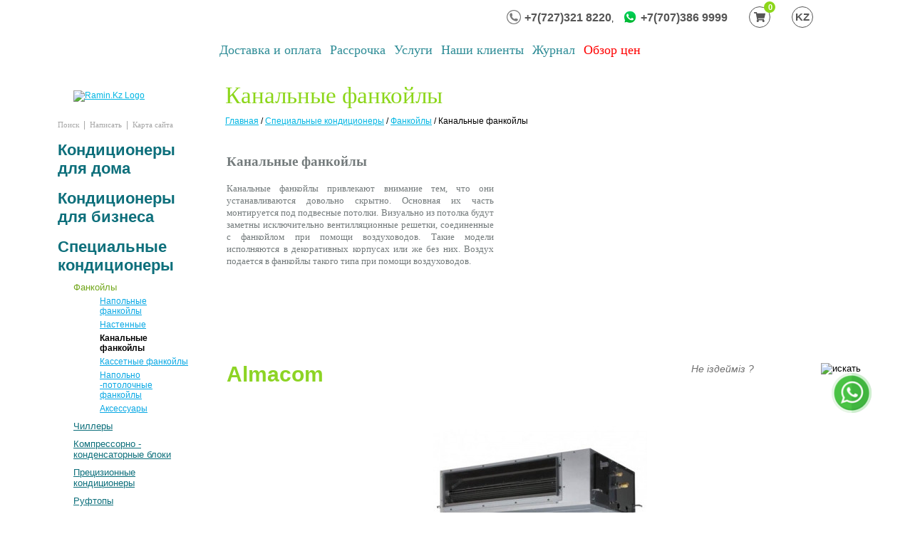

--- FILE ---
content_type: text/html; charset=utf-8
request_url: https://ramin.kz/ru/catalog/kanalnye-fankoyly_115/
body_size: 48661
content:
<!DOCTYPE html PUBLIC "-//W3C//DTD XHTML 1.0 Transitional//EN" "http://www.w3.org/TR/xhtml1/DTD/xhtml1-transitional.dtd">
<html xmlns="http://www.w3.org/1999/xhtml">
<head>
	
	<!-- Facebook Pixel Code -->
	<script>
		!function(f,b,e,v,n,t,s)
		{if(f.fbq)return;n=f.fbq=function(){n.callMethod?
			n.callMethod.apply(n,arguments):n.queue.push(arguments)};
			if(!f._fbq)f._fbq=n;n.push=n;n.loaded=!0;n.version='2.0';
			n.queue=[];t=b.createElement(e);t.async=!0;
			t.src=v;s=b.getElementsByTagName(e)[0];
			s.parentNode.insertBefore(t,s)}(window,document,'script',
				'https://connect.facebook.net/en_US/fbevents.js');

			fbq('init', '335541333796422');
			fbq('track', 'PageView');
		</script>
		<noscript>
			<img height="1" width="1"
			src="https://www.facebook.com/tr?id=335541333796422&ev=PageView
			&noscript=1"/>
		</noscript>
		<!-- End Facebook Pixel Code -->

		<meta http-equiv="Content-Type" content="text/html; charset=UTF-8" />
		<link rel="shortcut icon" href="/favicon.ico" type="image/x-icon">
		<meta name="yandex-verification" content="b16a471f1592b6a6" />
		<meta name="google-site-verification" content="8K2mPqCXTq9iCUAbcesiNIR4D2V0BT5GROOhBmSGxUs" />
				<title>Канальный фанкойл в Алматы купить</title>
		<meta name="description" content="Канальные фанкойлы - отличное решение для систем кондиционирования больших зданий и небольших магазинов и офисов">
		<meta name="keywords" content="Канальный фанкойл в Алматы купить">
		<meta http-equiv = "X-UA-Compatible" content="IE=1" />
		<meta name="autor" content="Umit">
		
		<script async src="https://www.googletagmanager.com/gtag/js?id=UA-46307457-1"></script>
		<script>
			window.dataLayer = window.dataLayer || [];
			function gtag(){dataLayer.push(arguments);}
			gtag('js', new Date());

			gtag('config', 'UA-46307457-1', {'send_page_view': false});
		</script>
				<link rel="canonical" href="http://ramin.kz/ru/catalog/kanalnye-fankoyly_115/" />



		<script src="https://ajax.googleapis.com/ajax/libs/jquery/1.7.1/jquery.min.js"></script>

		<style type="text/css">
    .bx-wrapper{position:relative;margin-bottom:60px;padding:0;-ms-touch-action:pan-y;touch-action:pan-y;}.bx-wrapper img{max-width:100%;display:block}.bxslider{margin:0;padding:0}ul.bxslider{list-style:none}.bx-viewport{-webkit-transform:translatez(0)}.bx-wrapper .bx-controls-auto,.bx-wrapper .bx-pager{position:absolute;bottom:-30px;width:100%}.bx-wrapper .bx-loading{min-height:50px;background:url(/incom/template/template1/images/bx_loader.gif) center center no-repeat #fff;height:100%;width:100%;position:absolute;top:0;left:0;z-index:2000}.bx-wrapper .bx-pager{text-align:center;font-size:.85em;font-family:Arial;font-weight:700;color:#666;padding-top:20px}.bx-wrapper .bx-pager.bx-default-pager a{background:#666;text-indent:-9999px;display:block;width:10px;height:10px;margin:0 5px;outline:0;-moz-border-radius:5px;-webkit-border-radius:5px;border-radius:5px}.bx-wrapper .bx-pager.bx-default-pager a.active,.bx-wrapper .bx-pager.bx-default-pager a:focus,.bx-wrapper .bx-pager.bx-default-pager a:hover{background:#000}.bx-wrapper .bx-controls-auto .bx-controls-auto-item,.bx-wrapper .bx-pager-item{display:inline-block;vertical-align:bottom}.bx-wrapper .bx-pager-item{font-size:0;line-height:0}.bx-wrapper .bx-prev{left:10px;background:url(/incom/template/template1/images/controls.png) 0 -32px no-repeat}.bx-wrapper .bx-prev:focus,.bx-wrapper .bx-prev:hover{background-position:0 0}.bx-wrapper .bx-next{right:10px;background:url(/incom/template/template1/images/controls.png) -43px -32px no-repeat}.bx-wrapper .bx-next:focus,.bx-wrapper .bx-next:hover{background-position:-43px 0}.bx-wrapper .bx-controls-direction a{position:absolute;top:50%;margin-top:-16px;outline:0;width:32px;height:32px;text-indent:-9999px;z-index:9999}.bx-wrapper .bx-controls-direction a.disabled{display:none}.bx-wrapper .bx-controls-auto{text-align:center}.bx-wrapper .bx-controls-auto .bx-start{display:block;text-indent:-9999px;width:10px;height:11px;outline:0;background:url(/incom/template/template1/images/controls.png) -86px -11px no-repeat;margin:0 3px}.bx-wrapper .bx-controls-auto .bx-start.active,.bx-wrapper .bx-controls-auto .bx-start:focus,.bx-wrapper .bx-controls-auto .bx-start:hover{background-position:-86px 0}.bx-wrapper .bx-controls-auto .bx-stop{display:block;text-indent:-9999px;width:9px;height:11px;outline:0;background:url(/incom/template/template1/images/controls.png) -86px -44px no-repeat;margin:0 3px}.bx-wrapper .bx-controls-auto .bx-stop.active,.bx-wrapper .bx-controls-auto .bx-stop:focus,.bx-wrapper .bx-controls-auto .bx-stop:hover{background-position:-86px -33px}.bx-wrapper .bx-controls.bx-has-controls-auto.bx-has-pager .bx-pager{text-align:left;width:80%}.bx-wrapper .bx-controls.bx-has-controls-auto.bx-has-pager .bx-controls-auto{right:0;width:35px}.bx-wrapper .bx-caption{position:absolute;bottom:0;left:0;background:#666;background:rgba(80,80,80,.75);width:100%}.bx-wrapper .bx-caption span{color:#fff;font-family:Arial;display:block;font-size:.85em;padding:10px}
    





    /* Start:/bitrix/components/bitrix/system.show_message/templates/.default/style.css*/

    font.errortext

    {

        color:red;

    }



    font.notetext

    {

        color:green;

    }





    ul.map-level-0 {

        list-style-type:none;

    }



    ul.map-level-0 li {

        margin-top:15px;

    }





    ul.map-level-0 a:hover {

        text-decoration: underline !important;

    }



    ul.map-level-0 a {

        font-weight: normal;

        font-size:16px;

        color:#0D6F7B;

        text-transform: uppercase;

        text-decoration: none;

    }





    ul.map-level-1 a:hover, ul.map-level-2 a:hover, ul.map-level-3 a:hover {

        text-decoration: none !important;

    }

    ul.map-level-1 a, ul.map-level-2 a, ul.map-level-3 a {

        font-weight: normal;

        font-size:12px;

        text-transform: none;

        color:#08A8E4;

        text-decoration: underline !important;

    }



    ul.map-level-1, ul.map-level-2, ul.map-level-3 {

        list-style-type:disc;

    }



    .map-columns td {

        vertical-align: top;

    }



    .sec_desc {

        margin-left:0px;

    }



    .catalog_search {
        position: relative;
        float: right;
        top: 57px;
    }



    .sectionTitle {

        border-bottom:1px solid #CDD1D6;

        padding-bottom:3px;

    }

    /* End */







    .tableItem th{

        color:#3D3D42;

        font-size:14px;

        font-weight:normal;

        font-family:Arial;

        /*border:1px solid black;*/

        padding-bottom:25px;

    }



    .tableItem #hot {color:#E76036;}

    .tableItem #cool {color:#5791B2;}

    .tableItem #gray {color:#ABABAB;}



    .tableItem td{

        color:#3D3D42;

        /*font-size:14px;*/

        /*border:1px solid black;*/

        padding-bottom:25px;

    }



    .tableItem td a{

        color:#17B1DD;

        font-size:14px;

    }



    .ulUp {

        position:absolute;

        margin-top:-42px;

        margin-left:-12px;

    }



    .price_bg_inner {

        width:169px;

        height:52px;

        line-height:52px;

        vertical-align:middle;

        padding-top:5px;

        background:no-repeat URL(/incom/template/template1/images/price_bg_inner.jpg);

        text-align:center;

        color:#467306;

    }



    .itemDesc {

        margin-top:42px;

        /*height:150px;*/

        min-height:150px;

        padding-left:10px;

    }



    .tech {

        width:620px;

        margin-left:10px;   

    }



    .garanty {

        color:#1A310E;

        margin-top:49px;

        margin-left:10px;

    }



    .techLine {

        color:#3B3E45;

        padding:5px;

        padding-left:7px;

    }



    .line {

        font-size:0px;

        height:1px;

        border-bottom:1px solid #CDD1D6;

    }



    .blu {

        background-color:#EAEEF5;



    }



    ul.breadcrumb-navigation

    {

        padding:0; margin:0;

        padding-top:4px;

        list-style:none;

    }



    ul.breadcrumb-navigation li

    {

        display:inline;

    }



    ul.breadcrumb-navigation a 

    {

        color:#C1C6CC;

    }



    ul.breadcrumb-navigation a:hover

    {

        text-decoration: underline !important;



    }

    /* /bitrix/js/main/core/css/core.css */



    /* Start:/bitrix/js/main/core/css/core.css*/
    .bx-core-waitwindow {
        background-color:#FCF7D1;
        background-image:url(/incom/template/template1/images/wait.gif);
        background-position:10px center;
        background-repeat:no-repeat;
        border:1px solid #E1B52D;
        color:black;
        font-family:Verdana,Arial,sans-serif;
        font-size:11px;
        padding:10px 30px 10px 37px;
        position:absolute;
        z-index:10000;
        text-align:center;
    }

    .bx-unselectable {
        -moz-user-select: none;
        -khtml-user-select: none;
        -webkit-user-select: none;
        user-select: none;
    }

    .bx-session-message {
        background-color:#FFEB41;
        border:1px solid #EDDA3C;
        width:630px;
        font-family:Arial,Helvetica,sans-serif;
        font-size:13px;
        font-weight:bold;
        text-align:center;
        color:black;
        position:absolute;
        z-index:10000;
        padding:10px;
    }

    .bx-session-message a.bx-session-message-close {
        display:block;
        width:12px;
        height:12px;
        background-image:url(/incom/template/template1/images/close.gif);
        background-repeat:no-repeat;
        background-position:center;
        float:right;
    }

    .bx-timer-semicolon-off .bx-timer-semicolon {visibility: hidden}

    /* Tooltip */
    .bx-panel-tooltip
    {
        z-index:2210 !important;
        overflow: hidden !important;
        position:absolute !important;

        letter-spacing:normal !important;
        list-style:none !important;
        text-align: left !important;
        text-indent:0 !important;
        text-transform: none !important;
        visibility:visible !important;
        white-space: normal !important;
        word-spacing:normal !important;
        vertical-align:baseline !important;
        margin:0 !important;
        padding:0 !important;
        float: none !important;
        text-decoration: none !important;

        -webkit-border-radius: 3px !important;
        -moz-border-radius: 3px !important;
        border-radius: 3px !important;

        -webkit-box-shadow: 0 12px 10px rgba(0,0,0,.25) !important;
        -moz-box-shadow: 0 12px 10px rgba(0,0,0,.25) !important;
        box-shadow: 0 12px 10px rgba(0,0,0,.25) !important;

        border: 1px solid;
        border-color: #a2a6ad #989ca1 #8e9398;

        background: #d0dbdd;
        /*background: url([data-uri])*/
        background: -webkit-linear-gradient(top, rgba(227,233,234,.95), rgba(198,210,213,.95));
        background: -moz-linear-gradient(top, rgba(227,233,234,.95), rgba(198,210,213,.95));
        background: -o-linear-gradient(top, rgba(227,233,234,.95), rgba(198,210,213,.95));
        background: -ms-linear-gradient(top, rgba(227,233,234,.95), rgba(198,210,213,.95));
        background: linear-gradient(to bottom, rgba(227,233,234,.95), rgba(198,210,213,.95));
        filter: progid:DXImageTransform.Microsoft.gradient( startColorstr='#f2e3e9ea', endColorstr='#f2c6d2d5',GradientType=0);
    }

    .bx-panel-tooltip div { display: block !important; }

    .bx-panel-tooltip .bx-panel-tooltip-top-border, .bx-panel-tooltip .bx-panel-tooltip-bottom-border
    {
        display: none !important;
    }

    .bx-panel-tooltip-content
    {
        overflow: hidden !important;
        position: relative !important;
        z-index:10 !important;
        display:inline-block !important;
    }

    .bx-panel-tooltip-title
    {
        font: normal normal bold 14px/normal "Helvetica Neue", Helvetica, Arial, sans-serif !important;
        color: #16191a !important;
        position:relative !important;
        padding: 7px 10px 0 10px !important;
        margin: 0 !important;
        text-shadow: 0 1px rgba(255, 255, 255, 0.66);
    }

    .bx-panel-tooltip-text
    {
        font: normal normal normal 12px/normal "Helvetica Neue", Helvetica, Arial, sans-serif !important;
        color: #272b31 !important;
        padding: 9px 10px 10px 10px !important;
        margin: 0 !important;
        position:relative !important;
        text-shadow: 0 1px rgba(255, 255, 255, 0.25);
    }

    .bx-panel-tooltip-close
    {
        position:absolute !important;
        height:20px !important;
        background: scroll transparent url('/incom/template/template1/images/top-panel-sprite.png') no-repeat -9px -1881px !important;
        width:25px !important;
        top: 0 !important;
        right: 0 !important;
        z-index:5 !important;
        display:block !important;
    }

    .bx-panel-tooltip-close:hover { background: scroll transparent url('/incom/template/template1/images/top-panel-sprite.png') no-repeat -32px -1881px !important; }

    .bx-panel-tooltip-text a { font: normal normal normal 12px/normal "Helvetica Neue", Helvetica, Arial, sans-serif !important;}
    .bx-panel-tooltip-text a, .bx-panel-tooltip-text a:hover { color: #272b31 !important; text-decoration: underline !important;}
/*
.bx-core-autosave {background-position: 0 0 !important;}
.bx-core-autosave-ready {background: scroll transparent url('/bitrix/js/main/core/css//incom/template/template1/images/autosave/autosave-green.gif') no-repeat 0 0;}
.bx-core-autosave-edited {background: scroll transparent url('/bitrix/js/main/core/css//incom/template/template1/images/autosave/autosave-red.gif') no-repeat 0 0;}
.bx-core-autosave-saving {background: scroll transparent url('/bitrix/js/main/core/css//incom/template/template1/images/autosave/autosave-write.gif') no-repeat 0 0;}
*/
.bx-clear { clear: both }

/* Hot keys settings menu*/

/*div.bx-hk-settings-toolbar {background: white; margin:5px 0 15px 5px; position:relative; zoom:1;}*/
div.bx-hk-settings-toolbar {background: white !important;  position:absolute !important; width:503px !important; margin: 0 !important; padding: 0px !important; top: 54px; left: 4px;}
table.bx-hk-settings-toolbar {background: white !important; width:100% !important; margin:9px 0px 0px 8px !important;}
div.bx-hk-settings-toolbar td.bx-left {background: white url('/incom/template/template1/images/hk_sett_menu_spr.png') no-repeat -0px -0px !important; height: 33px !important; width: 3px !important; margin: 0 !important; padding: 0px !important;}
div.bx-hk-settings-toolbar td.bx-right {background: white url('/incom/template/template1/images/hk_sett_menu_spr.png') no-repeat -0px -36px !important; height: 33px !important; width: 3px !important; margin: 0 !important; padding: 0px !important;}
div.bx-hk-settings-toolbar td.bx-content { background: white url('/incom/template/template1/images/hk_sett_menu_spr.png') repeat-x -0px -72px !important; height: 33px !important; margin: 0 !important; padding: 1px 0px 0px 4px !important;}

div.bx-hk-settings-toolbar a.bx-context-button {color:#555555 !important; display:inline-block !important; height:33px !important; border:none !important; cursor:pointer !important; padding: 0px 0px 0px 0px !important; margin: 0px !important;}
div.bx-hk-settings-toolbar a.bx-context-button:hover { color:black !important; }

div.bx-hk-settings-toolbar span.bx-context-button-text { display:inline-block !important; vertical-align:top !important; margin: 0px !important; padding: 8px 15px 0 0 !important; }
div.bx-hk-settings-toolbar span.bx-context-button-icon { display:inline-block !important; width:18px !important; height:33px !important; background-repeat:no-repeat !important; background-position:center; margin: 0px !important; padding: 0px !important;}

div.bx-hk-settings-toolbar .btn-import {background: transparent url('/incom/template/template1/images/hk_sett_menu_spr.png') no-repeat -0px -109px !important; height: 33px; width: 18px; margin: 0px !important; padding: 0px !important;}
div.bx-hk-settings-toolbar .btn-export {background: transparent url('/incom/template/template1/images/hk_sett_menu_spr.png') no-repeat -26px -109px !important; height: 33px; width: 18px; margin: 0px !important; padding: 0px !important;}
div.bx-hk-settings-toolbar .btn-default {background: transparent url('/incom/template/template1/images/hk_sett_menu_spr.png') no-repeat -52px -109px !important; height: 33px; width: 18px; margin: 0px !important; padding: 0px !important;}
div.bx-hk-settings-toolbar .btn-delall {background: transparent url('/incom/template/template1/images/hk_sett_menu_spr.png') no-repeat -78px -109px !important; height: 33px; width: 18px; margin: 0px !important; padding: 0px !important;}

div.bx-hk-settings-empty { background: transparent !important; width:1px !important; height:1px !important; overflow:hidden !important; margin: 0px !important;}

.bx-hk-settings-row { height: 22px !important;}
a.hk-delete-icon {display:block; background: none !important; width:18px; height:18px;}
.bx-hk-settings-row:hover  a.hk-delete-icon {display:block !important; width:18px; height:18px; background: url(/bitrix/panel/main/images/bx-admin-sprite-small-1.png) no-repeat 0px -2933px !important;}
.bx-hk-settings-row:hover a.hk-delete-icon:hover {display:block !important; width:18px; height:18px; background: url(/bitrix/panel/main/images/bx-admin-sprite-small-1.png) no-repeat -0px -2989px !important;}

a.bx-hk-settings:link { color: #0069c4 !important;}
a.bx-hk-settings:visited { color: #0069c4 !important;}
a.bx-hk-settings:hover { color: #e00000 !important;}
a.bx-hk-settings:active { color: #0069c4 !important;}


/* End */






/* Start:/css/style.css*/

/******************************************************************************/

/*Îáùèå ñòèëè äëÿ âñåãî ñàéòà*/

/******************************************************************************/

body {

    padding:0px;

    margin:0px;

    font-family:'Arial';

    font-size:12px;

    /*background:#ffffff no-repeat URL(/incom/template/template1/images/main_bg.jpg) -107px top;*/

    /*padding-top:37px;*/

}



body a {

    font-family:'Arial';

    font-size:12px;

    text-decoration: underline;

    color:#02b6e3;

}



body a:hover {

    text-decoration: none;

}



table {

    border:0; 

    border-collapse: collapse;

}



table td {

    padding:0px;

    margin:0px;

}





h1, h2, h3, h4, h5, h6 {

    margin:0px;

    padding:0px;

}



h2 {

    color:#0d6f7b;

    font-family: "Trebuchet MS";

    font-size:25px;

}



h2 {

    color:#0d6f7b;

    font-family: "Trebuchet MS";

    font-size:25px;

}





p, textarea {

    padding:3px; 

    margin:2px;

}



form {

    padding:0px; 

    margin:0px; 

}



img {

    border:0;

    padding:0px;

    margin:0px; 

}



.screen-width {

    width:1170px; 

    margin:auto;    

}



.header #logo {

    width:188px;

    height:145px;

}



/* Âåðõíåå ìàëåíüêîå ìåíþ */

.topMenu {

    margin-top:25px;

    /*margin-left:24px;*/

    position:relative;

    left:26px;

}



.topMenu a, .topMenu span{

    color:#a6a6a6;

}



.topMenu a:hover {

    text-decoration: underline !important;

}



/* Âåðõíåå ïðàâîå ìåíþ */

.topRightMenu {

    margin-top:29px;

}

.topRightMenu a{

    color:#137884;

    margin-right:29px;

}

.topRightMenu a:hover{

    text-decoration:underline !important;

}



/* Ñëîãàí íà ãëàâíîé */

.slogan {

    margin-left:73px;

    margin-top:25px;

}



.fix {

    position:relative;

    top:6px;

}



.slogan #comfort {  color:#8cd61a;  }

.slogan #ramin {    color:#bdc2c8;  margin-top:1px;margin-left:4px;}



/* Êîíòåíòíàÿ ÷àñòü */

.content #left {

    width:195px;

    padding-left:26px;

}

.content #right {

    color:#747b7c;

    padding-top:13px;

    +padding-top:20px;

    /*padding-left:10px;*/

}



.content #right h2{

    font-size:16px;

    color:#137884;

    font-weight:normal;

    text-transform: uppercase;

}



.content #right h2 a{

    font-size:16px;

    color:#137884;

    font-weight:normal;

    text-transform: uppercase;

}



.content #right p{  

    margin-left:0px !important;

    padding-left:0px !important;

}



/* ×òî ìû ìîæåì ?*/

.canDo {

    margin-top:70px;

    font-size:11px;

    position:relative;

    left:-11px;

}



.canDo a{

    color:#23818c;

    font-size:15px;

    font-weight:normal;

}



.canDo a:hover{

    text-decoration: underline !important;

}



.canDo #bottomLine {

    height:34px;

    border-bottom:1px solid #cdd1d6;

}





/* Êîíòàêòû */

.contactS {margin-top:39px;}

.contactS #adress{color:#717c8a;margin-top:9px;}

.contactS #telephone{color:#717c8a;margin-top:5px;font-size:26px}

.contactS #telephone sup{color:#8cd61a;font-family:Arial !important;position:relative;top:7px;+top:0px;font-size:18px}

.contactS #mailto{color:#8cd61a}

.contactS #mailto a{color:#717c8a}



/* ïðàéñ */

.excelPrice {margin-top:26px;}



/* Ëåâûé áàííåð */

.leftBanner {margin-top:41px;}

.leftBanner .banner {border:1px solid #c8d0ba}



/* Êîïèðàéòû */

.copyright {margin-top:54px; margin-left:13px; color:#7f7f7f;font-size:11px}

.copyright a{color:#7f7f7f;font-size:11px}



/* Êàòàëîã êîíäèöèîíåðîâ */

.catalog {

    margin-top:44px;

    position:relative;

    left:-11px; 

}



.catalog #linkToCatalog{

    color:#0d6f7b;

    font-size:14px;

    display:block;

    margin-top:20px;

}



.price,.price #left,.price #center,.price #right {height:20px;}

.price #left {

    width:5px;

    background:no-repeat URL(/incom/template/template1/images/price_bg_left.jpg) right bottom;

}

.price #center {

    padding:0px 8px 4px;

    background:repeat-x URL(/incom/template/template1/images/price_bg_center.jpg) bottom;

    vertical-align:bottom;

    color:#000;

    font-size:16px;

}

.price #center span{

    font-size:12px;

    position:relative;

    top:-1px;

}

.price #right {

    width:35px !important;

    

    background:no-repeat URL(/incom/template/template1/images/price_bg_right_star.jpg) left bottom;

}



/* Äëÿ èíïóòà */

.input_l {padding:0px!important;width:7px!important;height:21px;background:no-repeat URL(/incom/template/template1/images/input_l.jpg) right top;}

.input_r {padding:0px!important;width:6px!important;height:21px;background:no-repeat URL(/incom/template/template1/images/input_r.jpg) left top;}

.input_c input {border:0px solid black;}

.input_c {padding:0px !important;background:repeat-x URL(/incom/template/template1/images/input_c.jpg); padding-top:2px !important;+padding-top:1px !important;}



/* Äëÿ ñòðîêè ïîèñêà */

.search_l {padding:0px!important;width:19px!important;height:39px;background:no-repeat URL(/incom/template/template1/images/search_l.gif) right top;}

.search_c input {border:0px;font-size:14px;color:#6E6E6E}

.search_c {padding:0px !important;background:repeat-x URL(/incom/template/template1/images/search_c.jpg); }



.getDown {

    position:relative;

    margin-top:10px;

}







.box .lt {background: url(/incom/template/template1/images/box/bo_tl.jpg) right top no-repeat; width:5px; height:7px; }

.box .rt {background: url(/incom/template/template1/images/box/bo_tr.jpg) left top no-repeat; width:5px; height:7px; }

.box .rb {background: url(/incom/template/template1/images/box/bo_br.jpg) left bottom no-repeat; width:5px; height:5px;}

.box .lb {background: url(/incom/template/template1/images/box/bo_bl.jpg) right top no-repeat;  width:5px; height:5px;}

.box .t {background: url(/incom/template/template1/images/box/bo_t.jpg) left top repeat-x;}

.box .b {/*background: url(/incom/template/template1/images/box/bo_b.jpg) left 4px repeat-x;*/ border-bottom:1px solid #DAD9D9}

.box .l {/*border-left: 1px solid #DAD9D9*/background: url(/incom/template/template1/images/box/bo_l.jpg) left repeat-y;}

.box .r {border-right: 1px solid #DAD9D9}

.box textarea {padding:0; margin:0; border: 0;}

.box {padding:0px; margin:0px}

.box td {padding:0px !important; margin:0px !important}



.UnderHover {

    text-decoration: none !important;

}

.UnderHover:hover {

    text-decoration: underline !important;

}



.blue-line {

    font-size:0px;

    height:1px;

    margin:30px 0px;

    border-bottom-color:#D5E1EA;

    border-bottom-style:solid;

    border-bottom-width:1px;

}

/* End */







/* Start:/css/base.css*/

img {border:0; vertical-align: middle}

label {cursor: pointer}



/* colors */

.cBlack {color: black}

.cWhite {color: white}

.cGray {color: gray}

.cRed {color: #B93939}

.cGreen {color: green}

.cBlue{color:#00467C}



.fLeft {float: left}

.fRight {float: right}

.cLeft {clear: left}

.cBoth {clear: both}



img.fLeft { margin-right: 1em; }

img.fRight { margin-left: 1em; }



/* width & height */

.h100 {height: 100%}

.h50 {height: 50%}

.h33 {height: 33%}

.h25 {height: 25%}



.w100 {width: 100%}

.w98 {width: 98%}

.w95 {width: 95%}

.w90 {width: 90%}

.w80 {width: 80%}

.w70 {width: 70%}

.w60 {width: 60%}

.w50 {width: 50%}

.w48 {width: 48%}

.w40 {width: 40%}

.w33 {width: 33%}

.w30 {width: 30%}

.w25 {width: 25%}

.w20 {width: 20%}

.w10 {width: 10%}

.w2 {width: 2%}



/* align */

.aCenter {text-align: center}

.aJustify {text-align: justify}

.aLeft {text-align: left}

.aRigth {text-align: right}

.pRelative {position: relative}



/* text indent for new abzac*/

.abzac {text-indent:2em}



/* inputs */

input { vertical-align: middle }

.button { padding: 0 .25em; width: auto; overflow: visible; cursor: pointer; }



/* fonts */

.fTahoma {font-family: Tahoma}

.fTrebuchetMS {font-family: "Trebuchet MS"}

.fArial {font-family: Arial}

.fVerdana {font-family: Verdana}

.fNewRoman {font-family: 'Times New Roman';}



.tBold {font-weight: bold}

.tUnder {text-decoration: underline}

.tNoUnder {text-decoration: none !important}

.tNoBold {font-weight: normal}

.tItalic {font-style: italic}

.tNoItalic, .tNormal {font-style: normal}

.tUp {text-transform: uppercase}

.tLow {text-transform: lowercase}



.t1 {font-size: 1px}

.t6 {font-size: 6px}

.t8 {font-size: 8px}

.t9 {font-size: 9px}

.t10 {font-size: 10px}

.t11 {font-size: 11px}

.t12 {font-size: 12px}

.t13 {font-size: 13px}

.t14 {font-size: 14px}

.t15 {font-size: 15px}

.t16 {font-size: 16px}

.t17 {font-size: 17px}

.t18 {font-size: 18px}

.t19 {font-size: 19px}

.t20 {font-size: 20px}

.t21 {font-size: 21px}

.t22 {font-size: 22px}

.t23 {font-size: 23px}

.t24 {font-size: 24px}

.t25 {font-size: 25px}

.t27 {font-size: 27px}

.t28 {font-size: 28px}

.t29 {font-size: 29px}

.t30 {font-size: 30px}

.t33 {font-size: 33px}



/* margin & padding */

.m0 {margin:0 !important}

.m1 {margin:1px} .m2 {margin:2px} .m3 {margin:3px} .m4 {margin:4px}

.m5 {margin:5px} .m6 {margin:6px} .m7 {margin:7px} .m8 {margin:8px}

.m9 {margin:9px} .m10 {margin:10px} .m11 {margin:11px} .m12 {margin:12px}

.m13 {margin: 13px} .m14 {margin: 14px} .m15 {margin: 15px} .m20 {margin:20px}

.m25 {margin: 25px} .m30 {margin: 30px} .m35 {margin: 35px} .m40 {margin:40px}

.m45 {margin:45px} .m50 {margin:50px}



.p0 {padding:0 !important}

.p1 {padding:1px} .p2 {padding:2px} .p3 {padding:3px} .p4 {padding:4px}

.p5 {padding:5px} .p6 {padding:6px} .p7 {padding:7px} .p8 {padding:8px}

.p9 {padding:9px} .p10 {padding:10px} .p11 {padding:11px} .p12 {padding:12px}

.p13 {padding: 13px} .p14 {padding: 14px} .p15 {padding: 15px} .p20 {padding:20px}

.p25 {padding: 25px} .p30 {padding: 30px} .p35 {padding: 35px} .p40 {padding:40px}

.p45 {padding:45px} .p50 {padding:50px}



.mAuto     { margin:auto;}

.mBottom5  { margin-bottom: 5px;  }

.mBottom10 { margin-bottom: 10px; }

.mBottom15 { margin-bottom: 15px; }

.mBottom20 { margin-bottom: 20px; }

.mBottom25 { margin-bottom: 25px; }

.mBottom30 { margin-bottom: 30px; }

.mBottom50 { margin-bottom: 50px; }



.mLeft5  { margin-left: 5px;  }

.mLeft15 { margin-left: 15px; }

.mLeft10 { margin-left: 10px; }

.mLeft20 { margin-left: 20px; }

.mLeft25 { margin-left: 25px; }

.mLeft30 { margin-left: 30px; }



.mTop5  { margin-top: 5px;  }

.mTop10 { margin-top: 10px; }

.mTop15 { margin-top: 15px; }

.mTop20 { margin-top: 20px; }

.mTop25 { margin-top: 25px; }

.mTop30 { margin-top: 30px; }



.mRight5  { margin-right: 5px;  }

.mRight10 { margin-right: 10px; }

.mRight15 { margin-right: 15px; }

.mRight20 { margin-right: 20px; }

.mRight25 { margin-right: 25px; }



.pLeft5  { padding-left: 5px;  }

.pLeft10 { padding-left: 10px; }

.pLeft15 { padding-left: 15px; }

.pLeft20 { padding-left: 20px; }

.pLeft25 { padding-left: 25px; }

.pLeft40 { padding-left: 40px; }



.pBottom5  { padding-bottom: 5px;  }

.pBottom10 { padding-bottom: 10px; }

.pBottom15 { padding-bottom: 15px; }

.pBottom20 { padding-bottom: 20px; }

.pBottom25 { padding-bottom: 25px; }



.pRight5  { padding-right: 5px; }

.pRight10 { padding-right: 10px; }

.pRight15 { padding-right: 15px; }

.pRight20 { padding-right: 20px; }

.pRight25 { padding-right: 25px; }



.pTop5 { padding-top: 5px; }

.pTop10 { padding-top: 10px; }

.pTop15 { padding-top: 15px; }

.pTop20 { padding-top: 20px; }

.pTop25 { padding-top: 25px; }



/* background */

.bgBlack {background-color: black}

.bgWhite {background-color: white}

.bgNone  {background: none!important; }



*:focus { outline: none; }

.hidden { display: none; }

.show { display: block !important; }

.pointer {cursor: pointer}

/* End */







/* Start:/bitrix/components/ifelse/menu/templates/top_right/style.css*/

/**Top menu**/

#horizontal-multilevel-menu {padding-left:11px !important;margin-top:6px; margin-left: 48px!important;}

.footer_menu{
    padding: 30px 30px;
    float: left;
}

.footer_menu a{
    font-size: 14px;
    color: #666;
    margin-right: 20px;

}

.main_guest{
    height: 90px;
    overflow: hidden;
    position: relative;
    margin-bottom: 10px;
}

.main_guest .name{
    color: #02b6e3;
    padding: 3px;
    margin-bottom: 5px;
}

.main_guest:after{
    background-image: -moz-linear-gradient(top, rgba(255,255,255,0) 0%, rgba(255,255,255,1) 100%);
    background-image: -webkit-gradient(linear, left top, left bottom, color-stop(0%,rgba(255,255,255,0)), color-stop(100%,rgba(255,255,255,1)));
    background-image: -webkit-linear-gradient(top, rgba(255,255,255,0) 0%,rgba(255,255,255,1) 100%);
    background-image: -o-linear-gradient(top, rgba(255,255,255,0) 0%,rgba(255,255,255,1) 100%);
    background-image: -ms-linear-gradient(top, rgba(255,255,255,0) 0%,rgba(255,255,255,1) 100%);
    background-image: linear-gradient(to bottom, rgba(255,255,255,0) 0%,rgba(255,255,255,1) 100%);
    filter: progid:DXImageTransform.Microsoft.gradient( startColorstr='#00ffffff', endColorstr='#ffffff',GradientType=0 );
    pointer-events: none;
    background-size: 100% auto;
    bottom: 0;
    content: "";
    display: block;
    height: 30%;
    left: 0;
    position: absolute;
    width: 100%;
}

.content #right h2.slideT{
    text-align: center;
    font-size: 28px;
    margin-bottom: 20px;
    color: rgb(143, 198, 61);
}

.social{

    padding: 20px 30px;
    
    text-align: center;
    width: 300px;
    float: right;
    margin-right: 300px;
}

.social a{
    text-decoration: none;
}

#horizontal-multilevel-menu,#horizontal-multilevel-menu ul

{

    margin:0; padding:0;

    min-height:27px;

    width:100%;

    list-style:none;

    font-size:11px;

    float:left;



}



#horizontal-multilevel-menu

{



}





.my-line {

    height:1px;

    width:150px;

    margin:auto;

    border-top:1px solid #DBE1D3;

    font-size:0px;

    margin-bottom:-1px;

}



/*Links*/

#horizontal-multilevel-menu a

{

    display:block;

    padding:5px 5px;

    /*padding:0.3em 0.8em;*/

    text-decoration:none;

    text-align:center;

    font-size:18px;

    font-family:Tahoma;

    text-decoration: none;



}

#horizontal-multilevel-menu>li.last a{
    color: red !important;
}

#horizontal-multilevel-menu li 

{

    float:left;

}



/*Root items*/

#horizontal-multilevel-menu li a.root-item

{

    color:#2E8C96;

    font-weight:normal;

    padding:0px 6px;

    padding-top:2px;

    padding-bottom:2px;

}



/*Root menu selected*/

#horizontal-multilevel-menu li a.root-item-selected

{

    color:#2E8C96;

    font-weight:normal;

    padding:0px 6px;

    padding-top:2px;

    padding-bottom:2px;

    text-decoration: underline;

}



/*Root items: hover*/

#horizontal-multilevel-menu li:hover a.root-item, #horizontal-multilevel-menu li.jshover a.root-item

{

    background:#C4CDB8;

    /*background:no-repeat URL(/incom/template/template1/images/top_menu_bg.jpg);*/

    color:#fff;



}



/*Item-parents*/

#horizontal-multilevel-menu a.parent

{

    background: url('/bitrix/components/ifelse/menu/templates/top_right/incom/template/template1/images/arrow.gif') center right no-repeat;

}



/*Denied items*/

#horizontal-multilevel-menu a.denied

{

    background: url('/bitrix/components/ifelse/menu/templates/top_right/incom/template/template1/images/lock.gif') center right no-repeat;

}



/*Child-items: hover*/

#horizontal-multilevel-menu li:hover, #horizontal-multilevel-menu li.jshover

{

    /*background:#C4CDB8;*/

    background:#C4CDB8;

    color:#fff;

    z-index:800;

}



#horizontal-multilevel-menu li:hover a, #horizontal-multilevel-menu li.jshover a {

    text-decoration: none;

    color:#FFF;

}



/*Child-items selected*/

#horizontal-multilevel-menu li.item-selected

{

    background:#C4CDB8;

    color:#fff;

}



#horizontal-multilevel-menu li.item-selected a {

    text-decoration: underline !important;

}



/*Sub-menu box*/

#horizontal-multilevel-menu li ul

{

    position:absolute;

    /*top:-999em;*/

    top:auto;

    display:none;

    z-index:500;

    height:auto;

    /*width:12em;*/

    width:220px;

    background:#C4CDB8;

    /*border:1px solid #C1C1C1;*/

}



/*Sub-menu item box*/

#horizontal-multilevel-menu li li 

{

    width:100%;

    /*border-bottom:1px solid #DBE1D3;*/

}



/*Item link*/

#horizontal-multilevel-menu li ul a

{

    text-align:left;

    font-size:13px;

    background:no-repeat URL(/incom/template/template1/images/top_menu_arrow.jpg) left 60%;

    padding-left:18px;

    margin-left:15px;

}



#horizontal-multilevel-menu li ul a:hover {

    text-decoration: underline !important;

}



/*Items text color & size */

#horizontal-multilevel-menu li a,

#horizontal-multilevel-menu li:hover li a,

#horizontal-multilevel-menu li.jshover li a,

#horizontal-multilevel-menu li:hover li:hover li a,

#horizontal-multilevel-menu li.jshover li.jshover li a,

#horizontal-multilevel-menu li:hover li:hover li:hover li a,

#horizontal-multilevel-menu li.jshover li.jshover li.jshover li a,

#horizontal-multilevel-menu li:hover li:hover li:hover li:hover li a,

#horizontal-multilevel-menu li.jshover li.jshover li.jshover li.jshover li a,

#horizontal-multilevel-menu li:hover li:hover li:hover li:hover li:hover li a,

#horizontal-multilevel-menu li.jshover li.jshover li.jshover li.jshover li.jshover li a

{

    color:#4F4F4F;

    font-weight:bold;

}



/*Items text color & size: hover*/

#horizontal-multilevel-menu li:hover li:hover a,

#horizontal-multilevel-menu li.jshover li.jshover a,

#horizontal-multilevel-menu li:hover li:hover li:hover a,

#horizontal-multilevel-menu li.jshover li.jshover li.jshover a,

#horizontal-multilevel-menu li:hover li:hover li:hover li:hover a,

#horizontal-multilevel-menu li.jshover li.jshover li.jshover li.jshover a

#horizontal-multilevel-menu li:hover li:hover li:hover li:hover li:hover a,

#horizontal-multilevel-menu li.jshover li.jshover li.jshover li.jshover li.jshover a

#horizontal-multilevel-menu li:hover li:hover li:hover li:hover li:hover li:hover a,

#horizontal-multilevel-menu li.jshover li.jshover li.jshover li.jshover li.jshover li.jshover a

{

    color:#4F4F4F;

}



#horizontal-multilevel-menu li ul ul

{

    margin:-27px 0 0 132px;

    /*margin:-1.93em 0 0 11.6em;*/

}



#horizontal-multilevel-menu li:hover ul ul,

#horizontal-multilevel-menu li.jshover ul ul,

#horizontal-multilevel-menu li:hover ul ul ul,

#horizontal-multilevel-menu li.jshover ul ul ul,

#horizontal-multilevel-menu li:hover ul ul ul ul,

#horizontal-multilevel-menu li.jshover ul ul ul ul,

#horizontal-multilevel-menu li:hover ul ul ul ul ul,

#horizontal-multilevel-menu li.jshover ul ul ul ul ul

{

    /*top:-999em;*/

    display:none;

}



#horizontal-multilevel-menu li:hover ul,

#horizontal-multilevel-menu li.jshover ul,

#horizontal-multilevel-menu li li:hover ul,

#horizontal-multilevel-menu li li.jshover ul,

#horizontal-multilevel-menu li li li:hover ul,

#horizontal-multilevel-menu li li li.jshover ul,

#horizontal-multilevel-menu li li li li:hover ul,

#horizontal-multilevel-menu li li li li.jshover ul,

#horizontal-multilevel-menu li li li li li:hover ul,

#horizontal-multilevel-menu li li li li li.jshover ul

{

    /*z-index:1000;

    top:auto;*/

    display:block;

}



div.menu-clear-left

{

    clear:left;

}



.jquery-corner div

{

    border-color: #fff !important;

    opacity: 50%;

}

/* End */







/* Start:/bitrix/templates/.default/components/bitrix/catalog.section.list/bok_menu/style.css*/

.blokc_all_left{position:relative;

    padding-top:16px;

    

}

.menu_left_1{display:block;

    text-decoration:none;

    color:#0D6F7B;

    font-size:22px;

    font-weight:bold;}

    .menu_left_1:hover{text-decoration:underline;}



    .blokc_all_left ul{display:none;

        list-style-type: none;

        margin: 0;

        padding: 0 1em 0 0;}

        .blokc_all_left:hover ul{display:block;}



        .blokc_all_left ul li{margin-top: 10px;

            padding: 0;}





            .blokc_all_left ul li  .menu_left_2{font-size: 13px;

                font-style: normal;

                color: #0d6f7b;

                font-family: 'Arial';

                background: no-repeat URL(/incom/template/template1/images/tire.jpg) left 60%;

                padding-left: 22px;

                display:block;}

                .select_menu2{color:#72A71C !important;text-decoration: none;}



                .trrees1{background: no-repeat URL(/incom/template/template1/images/tire.jpg) left 60%;

                    padding-left: 22px;



                    margin:5px 0 0 22px;

                }

                .trrees2{background: no-repeat URL(/incom/template/template1/images/sub_tire.jpg) left 60%;

                    padding-left: 15px;}

                    .trrees2 a{color:#08A8E4;}

                    .select_menu3{background: no-repeat URL(/incom/template/template1/images/square.jpg) left 60% !important;

                        padding-left: 15px;

                    }

                    .select_menu3 a{

                        text-decoration:none;

                        color: #000;

                        font-weight: bold;

                    }

                    .smk{display:none;}

                    /* End */







                    /* Start:/bitrix/templates/.default/components/bitrix/voting.current/d/style.css*/

                    .vote-form-box-button-last {margin-left: 1em;}

                    /* End */







                    /* Start:/bitrix/components/bitrix/voting.form/templates/.default/style.css*/

                    ol.vote-items-list, ol.vote-items-list li {

                        margin: 0; padding: 0; border: none; font-size: 100%; list-style-type: none;}

                        ol.vote-items-list li {}

                        ol.vote-items-list li.vote-item-vote-first{}

                        ol.vote-answers-list{margin-top:0.55em;}

                        ol.vote-answers-list li {

                            margin-bottom:0.2em;

                            margin-left:0.55em;}

                            .voting-form-box

                            {

                                font-size:100%;

                                border:1px solid #ccc;

                                padding: 0.55em;

                            }



                            div.vote-item-links{

                                float:right;}

                                .vote-item-title{

                                    font-weight:bold;}

                                    div.vote-item-date{

                                        font-style: italic;}

                                        div.vote-item-header{

                                            margin-bottom: 0.5em;}

                                            div.vote-item-footer{

                                                margin-top: 0.5em;}

                                                div.vote-item-image{

                                                    float:left;

                                                    padding-right:0.55em;}

                                                    div.vote-item-lamp{

                                                        display:none;}

                                                        .vote-item-lamp-green span {

                                                            color:green;}

                                                            .vote-item-lamp-red span {

                                                                color:red;}

                                                                div.vote-clear-float { 

                                                                    clear: both;}

                                                                    form.vote-form {

                                                                        margin:0; }

                                                                        .starrequired {

                                                                            color:red; }

                                                                            .vote-reply-field-captcha-label {

                                                                                margin-bottom:6px;}

                                                                                .vote-vote-footer {

                                                                                    margin-top:6px;}

                                                                                    .vote-reply-field-captcha-image {

                                                                                        margin-bottom:6px;}

                                                                                        .vote-form-captcha {

                                                                                            margin-left:0.55em;}



                                                                                            /* End */

                                                                                            /* /css/style.css */

                                                                                            /* /css/base.css */

                                                                                            /* /bitrix/components/ifelse/menu/templates/top_right/style.css */

                                                                                            /* /bitrix/templates/.default/components/bitrix/catalog.section.list/bok_menu/style.css */

                                                                                            /* /bitrix/templates/.default/components/bitrix/voting.current/d/style.css */

                                                                                            /* /bitrix/components/bitrix/voting.form/templates/.default/style.css */

                                                                                            .btn{padding: 10px 20px;background: #8FC63D;border: 0;border-radius: 3px;color: #fff;font-size: 20px; width: 175px;text-align: center;cursor: pointer; text-decoration: none;}

                                                                                            .btn:hover{color: #000;}

                                                                                            .bx-core-waitwindow {
                                                                                                background-color:#FCF7D1;
                                                                                                background-image:url(/bitrix/js/main/core/images/wait.gif);
                                                                                                background-position:10px center;
                                                                                                background-repeat:no-repeat;
                                                                                                border:1px solid #E1B52D;
                                                                                                color:black;
                                                                                                font-family:Verdana,Arial,sans-serif;
                                                                                                font-size:11px;
                                                                                                padding:10px 30px 10px 37px;
                                                                                                position:absolute;
                                                                                                z-index:10000;
                                                                                                text-align:center;
                                                                                            }

                                                                                            .bx-unselectable {
                                                                                                -moz-user-select: none;
                                                                                                -khtml-user-select: none;
                                                                                                -webkit-user-select: none;
                                                                                                user-select: none;
                                                                                            }

                                                                                            .bx-session-message {
                                                                                                background-color:#FFEB41;
                                                                                                border:1px solid #EDDA3C;
                                                                                                width:630px;
                                                                                                font-family:Arial,Helvetica,sans-serif;
                                                                                                font-size:13px;
                                                                                                font-weight:bold;
                                                                                                text-align:center;
                                                                                                color:black;
                                                                                                position:absolute;
                                                                                                z-index:10000;
                                                                                                padding:10px;
                                                                                            }

                                                                                            .bx-session-message a.bx-session-message-close {
                                                                                                display:block;
                                                                                                width:12px;
                                                                                                height:12px;
                                                                                                background-image:url(/bitrix/js/main/core/images/close.gif);
                                                                                                background-repeat:no-repeat;
                                                                                                background-position:center;
                                                                                                float:right;
                                                                                            }

                                                                                            .bx-timer-semicolon-off .bx-timer-semicolon {visibility: hidden}

                                                                                            /* Tooltip */
                                                                                            .bx-panel-tooltip
                                                                                            {
                                                                                                z-index:2210 !important;
                                                                                                overflow: hidden !important;
                                                                                                position:absolute !important;

                                                                                                letter-spacing:normal !important;
                                                                                                list-style:none !important;
                                                                                                text-align: left !important;
                                                                                                text-indent:0 !important;
                                                                                                text-transform: none !important;
                                                                                                visibility:visible !important;
                                                                                                white-space: normal !important;
                                                                                                word-spacing:normal !important;
                                                                                                vertical-align:baseline !important;
                                                                                                margin:0 !important;
                                                                                                padding:0 !important;
                                                                                                float: none !important;
                                                                                                text-decoration: none !important;

                                                                                                -webkit-border-radius: 3px !important;
                                                                                                -moz-border-radius: 3px !important;
                                                                                                border-radius: 3px !important;

                                                                                                -webkit-box-shadow: 0 12px 10px rgba(0,0,0,.25) !important;
                                                                                                -moz-box-shadow: 0 12px 10px rgba(0,0,0,.25) !important;
                                                                                                box-shadow: 0 12px 10px rgba(0,0,0,.25) !important;

                                                                                                border: 1px solid;
                                                                                                border-color: #a2a6ad #989ca1 #8e9398;

                                                                                                background: #d0dbdd;
                                                                                                /*background: url([data-uri])*/
                                                                                                background: -webkit-linear-gradient(top, rgba(227,233,234,.95), rgba(198,210,213,.95));
                                                                                                background: -moz-linear-gradient(top, rgba(227,233,234,.95), rgba(198,210,213,.95));
                                                                                                background: -o-linear-gradient(top, rgba(227,233,234,.95), rgba(198,210,213,.95));
                                                                                                background: -ms-linear-gradient(top, rgba(227,233,234,.95), rgba(198,210,213,.95));
                                                                                                background: linear-gradient(to bottom, rgba(227,233,234,.95), rgba(198,210,213,.95));
                                                                                                filter: progid:DXImageTransform.Microsoft.gradient( startColorstr='#f2e3e9ea', endColorstr='#f2c6d2d5',GradientType=0);
                                                                                            }

                                                                                            .bx-panel-tooltip div { display: block !important; }

                                                                                            .bx-panel-tooltip .bx-panel-tooltip-top-border, .bx-panel-tooltip .bx-panel-tooltip-bottom-border
                                                                                            {
                                                                                                display: none !important;
                                                                                            }

                                                                                            .bx-panel-tooltip-content
                                                                                            {
                                                                                                overflow: hidden !important;
                                                                                                position: relative !important;
                                                                                                z-index:10 !important;
                                                                                                display:inline-block !important;
                                                                                            }

                                                                                            .bx-panel-tooltip-title
                                                                                            {
                                                                                                font: normal normal bold 14px/normal "Helvetica Neue", Helvetica, Arial, sans-serif !important;
                                                                                                color: #16191a !important;
                                                                                                position:relative !important;
                                                                                                padding: 7px 10px 0 10px !important;
                                                                                                margin: 0 !important;
                                                                                                text-shadow: 0 1px rgba(255, 255, 255, 0.66);
                                                                                            }

                                                                                            .bx-panel-tooltip-text
                                                                                            {
                                                                                                font: normal normal normal 12px/normal "Helvetica Neue", Helvetica, Arial, sans-serif !important;
                                                                                                color: #272b31 !important;
                                                                                                padding: 9px 10px 10px 10px !important;
                                                                                                margin: 0 !important;
                                                                                                position:relative !important;
                                                                                                text-shadow: 0 1px rgba(255, 255, 255, 0.25);
                                                                                            }

                                                                                            .bx-panel-tooltip-close
                                                                                            {
                                                                                                position:absolute !important;
                                                                                                height:20px !important;
                                                                                                background: scroll transparent url(/incom/template/template1/images/panel/top-panel-sprite.png) no-repeat -9px -1881px !important;
                                                                                                width:25px !important;
                                                                                                top: 0 !important;
                                                                                                right: 0 !important;
                                                                                                z-index:5 !important;
                                                                                                display:block !important;
                                                                                            }

                                                                                            .bx-panel-tooltip-close:hover { background: scroll transparent url(/incom/template/template1/images/panel/top-panel-sprite.png) no-repeat -32px -1881px !important; }

                                                                                            .bx-panel-tooltip-text a { font: normal normal normal 12px/normal "Helvetica Neue", Helvetica, Arial, sans-serif !important;}
                                                                                            .bx-panel-tooltip-text a, .bx-panel-tooltip-text a:hover { color: #272b31 !important; text-decoration: underline !important;}
/*
.bx-core-autosave {background-position: 0 0 !important;}
.bx-core-autosave-ready {background: scroll transparent url(/incom/template/template1/images/autosave/autosave-green.gif) no-repeat 0 0;}
.bx-core-autosave-edited {background: scroll transparent url(/incom/template/template1/images/autosave/autosave-red.gif) no-repeat 0 0;}
.bx-core-autosave-saving {background: scroll transparent url(/incom/template/template1/images/autosave/autosave-write.gif) no-repeat 0 0;}
*/
.bx-clear { clear: both }

/* Hot keys settings menu*/

/*div.bx-hk-settings-toolbar {background: white; margin:5px 0 15px 5px; position:relative; zoom:1;}*/
div.bx-hk-settings-toolbar {background: white !important;  position:absolute !important; width:503px !important; margin: 0 !important; padding: 0px !important; top: 54px; left: 4px;}
table.bx-hk-settings-toolbar {background: white !important; width:100% !important; margin:9px 0px 0px 8px !important;}
div.bx-hk-settings-toolbar td.bx-left {background: white url(/incom/template/template1/images/hk_sett_menu_spr.png) no-repeat -0px -0px !important; height: 33px !important; width: 3px !important; margin: 0 !important; padding: 0px !important;}
div.bx-hk-settings-toolbar td.bx-right {background: white url(/incom/template/template1/images/hk_sett_menu_spr.png) no-repeat -0px -36px !important; height: 33px !important; width: 3px !important; margin: 0 !important; padding: 0px !important;}
div.bx-hk-settings-toolbar td.bx-content { background: white url(/incom/template/template1/images/hk_sett_menu_spr.png) repeat-x -0px -72px !important; height: 33px !important; margin: 0 !important; padding: 1px 0px 0px 4px !important;}

div.bx-hk-settings-toolbar a.bx-context-button {color:#555555 !important; display:inline-block !important; height:33px !important; border:none !important; cursor:pointer !important; padding: 0px 0px 0px 0px !important; margin: 0px !important;}
div.bx-hk-settings-toolbar a.bx-context-button:hover { color:black !important; }

div.bx-hk-settings-toolbar span.bx-context-button-text { display:inline-block !important; vertical-align:top !important; margin: 0px !important; padding: 8px 15px 0 0 !important; }
div.bx-hk-settings-toolbar span.bx-context-button-icon { display:inline-block !important; width:18px !important; height:33px !important; background-repeat:no-repeat !important; background-position:center; margin: 0px !important; padding: 0px !important;}

div.bx-hk-settings-toolbar .btn-import {background: transparent url(/incom/template/template1/images/hk_sett_menu_spr.png) no-repeat -0px -109px !important; height: 33px; width: 18px; margin: 0px !important; padding: 0px !important;}
div.bx-hk-settings-toolbar .btn-export {background: transparent url(/incom/template/template1/images/hk_sett_menu_spr.png) no-repeat -26px -109px !important; height: 33px; width: 18px; margin: 0px !important; padding: 0px !important;}
div.bx-hk-settings-toolbar .btn-default {background: transparent url(/incom/template/template1/images/hk_sett_menu_spr.png) no-repeat -52px -109px !important; height: 33px; width: 18px; margin: 0px !important; padding: 0px !important;}
div.bx-hk-settings-toolbar .btn-delall {background: transparent url(/incom/template/template1/images/hk_sett_menu_spr.png) no-repeat -78px -109px !important; height: 33px; width: 18px; margin: 0px !important; padding: 0px !important;}

div.bx-hk-settings-empty { background: transparent !important; width:1px !important; height:1px !important; overflow:hidden !important; margin: 0px !important;}

.bx-hk-settings-row { height: 22px !important;}
a.hk-delete-icon {display:block; background: none !important; width:18px; height:18px;}
.bx-hk-settings-row:hover  a.hk-delete-icon {display:block !important; width:18px; height:18px; background: url(/bitrix/panel/main/images/bx-admin-sprite-small-1.png) no-repeat 0px -2933px !important;}
.bx-hk-settings-row:hover a.hk-delete-icon:hover {display:block !important; width:18px; height:18px; background: url(/bitrix/panel/main/images/bx-admin-sprite-small-1.png) no-repeat -0px -2989px !important;}

a.bx-hk-settings:link { color: #0069c4 !important;}
a.bx-hk-settings:visited { color: #0069c4 !important;}
a.bx-hk-settings:hover { color: #e00000 !important;}
a.bx-hk-settings:active { color: #0069c4 !important;}


#myBtn {
  display: none;
  position: fixed;
  bottom: 220px;
  right: 56px;
  z-index: 99;
  font-size: 18px;
  border: none;
  outline: none;
  background-color: #8cd61a;
  color: white;
  cursor: pointer;
  padding: 11px 18px;
  border-radius: 4px;
}

#myBtn:hover {
  background-color: #555;
}
.article-item{
    max-width: 240px;
}


.article td{
    vertical-align: top;
}

.article-item h2{
    text-transform: none !important;
    height: 41px  !important;
    overflow: hidden  !important;
    margin: 10px 0px;
    cursor: pointer;
}

.article-item .anoujn{
    height: 31px  !important;
    overflow: hidden  !important;
}

span.comments-vote {width: 6em;height: 15px;float: right}
span.comments-vote a{width: 15px;height: 14px;float: left;margin: 0 3px 0 0;display: block;background-repeat: no-repeat;background-image: url(/upload/jc_vote.gif);border: none !important; text-decoration: none}
span.comments-vote .busy{margin: 0; float: right; width: 16px}
.vote-good{background-position: 0 0}
.vote-poor, a.vote-poor:hover{background-position: -15px 0}
span.vote-good, span.vote-poor, span.vote-none{margin: 0;float: right;font: bold 1em Verdana, Arial, Sans-Serif;line-height: 14px}
span.vote-good{color: #339900}
span.vote-poor{color: #CC0000}
span.vote-none{color: #A9A9A9}


.maincol table {
    margin: 15px 0 15px 0;
    width: 100%;
}
.maincol table th, .maincol table td {
    padding: 16px 15px;
    font-size: 14px;
    color: #454953;
    border: 1px solid #bdc6ca;
}
.maincol table th {
    background: rgb(143, 198, 61);
    color: #fff;
    font-weight: bold;
    text-align: center;
}
.maincol table tr:nth-child(2n+1) {
    background: rgba(143, 198, 61, 0.2);
}

#add_message .button {

    background: none repeat scroll 0 0 #333 !important;

    border: 0 none;

    color: #fff !important;

    cursor: pointer;

    display: inline-block;

    font-family: Arial, Helvetica, sans-serif;

    font-size: 14px;

    font-weight: bold;

    line-height: 20px;

    padding: 8px 35px 6px !important;

    height: auto !important;

    text-transform: uppercase;

    text-decoration: none !important;

}

#add_message .button:hover {

    background: none repeat scroll 0 0 #00adb5 !important;

    color: #fff !important;

    text-decoration: none !important;

}

.sbtn {

    height: auto;

    padding: 3px 10px;

    font-size: 14px;

    line-height: 20px;

    font-weight: 500;

    border-radius: 20px;

    color: #fff !important;

    vertical-align: middle;

    text-transform: none;

    background-color: #00adb5;

    display: inline-block;

}

#add_message {

    width: 400px;

    font-size: 18px;

    padding: 20px;

    position: fixed;

        height: 90px;
    border-radius: 10px;

    top: 0px;

    left: 0px;

    background: none repeat scroll 0% 0% rgb(255, 255, 255);

    border: 2px solid #8FC63D;

    z-index: 88888;

    text-align: center;

    display: none

}
#basket_place{
    padding-left: 15px !important;
}

#basket_place input{
    text-align: center;
    height: 30px;
    line-height: 30px;
    display: inline-block;
    width: 70px;
    padding-left: 11px;
}

#add_message .btn{

       width: 166px;
    text-align: center;
    padding: 9px 15px;
    margin: 13px 0px;
    font-size: 14px;

}

@media screen and (max-width: 767px) {
    .article table, .article tbody, .article tr, .article td{
        display: block;
        width: 100% !important;
    }
    .article td{
        margin-bottom: 30px;
    }
    .article-item{
        max-width: 240px;
        margin: 0 auto;
    }
    .maincol{
        margin: 0px !important;
        padding: 0px  !important;
    }
    .maincol img{
        max-width: 100%;
        height: auto;
        margin: 20px 0px !important;

    }

    .maincol tr td:first-child, .maincol tr th:first-child{
        display: none;
    }
    .maincol table th, .maincol table td {
        padding: 6px 5px;
        font-size: 12px;
    }
}

</style>




<style>
	#pr{
		width:600px;
		background-color:rgba(255, 255, 255,1);
		height:355px;
		position:fixed;
		top:50%; left:50%;
		margin-left:-300px;
		margin-top:-195px;
		display:none;
		z-index:1001;
		zoom:1;
		-webkit-box-shadow: 0px 0px 10px #fff;
		-moz-box-shadow: 0px 0px 20px #000;
		box-shadow: 0px 0px 20px #000;
	}
	#pr .cl{
		right:-10px;
		position: absolute;
		top: -10px;
	}
	#pr iframe{
		margin:20px;
	}
	#pr h2{
		margin-left:20px;
		font-size:16px;
	}
	.clear { clear:both; overflow:hidden; }
	.feed-tab td { padding:5px; }
	.feed-tab td input { padding:5px; width:290px; }
	.feed-tab td textarea { padding:5px; width:290px; }

	.bx-wrapper img{
		width: auto;;
	}

			.bg-body { background:#ffffff no-repeat URL(/incom/template/template1/images/ex_bg.jpg?v=1.0) center 0px; }
		.content #right {
			width: 755px !important ;
		}
		.mobile-yes { display:none }
	.contactS { margin-top:20px; }
	img.logo { margin-left:48px }
	.text-index { width:380px; }
	.content #right { padding:25px 8px 5px 0; width:890px; }

	#mm0, #mm1 {
		display:none;
		width:300px;
		margin:0px auto 0px;
		-webkit-align-items: center;
		-webkit-appearance: menulist-button;
		-webkit-rtl-ordering: logical;
		-webkit-writing-mode: horizontal-tb;
		background-color: rgb(255, 255, 255);
		border-radius: 0px;
		border: 1px solid rgb(204, 204, 204);
		border-image-outset: 0px;
		border-image-repeat: stretch;
		border-image-slice: 100%;
		border-image-source: none;
		border-image-width: 1;
		box-sizing: border-box;
		color: rgb(85, 85, 85);
		cursor: pointer;
		font-size: 14px;
		font-weight: normal;
		height: 30px;
		letter-spacing: normal;
		line-height: normal;
		padding: 4px 6px;
		text-align: start;
		text-indent: 0px;
		text-shadow: none;
		text-transform: none;
		vertical-align: middle;
		white-space: pre;
		word-spacing: 0px;
	}

	div.gallery { padding:20px 0 0 }
	div.gallery > a { display:block; float:left; width:200px; margin:0 0 20px 20px; }
	div.gallery > a.first { margin-left:0; clear:both; }
	div.gallery > a > img { max-width:100%; }
	table.element-more { margin-top:17px; margin-left:6px }
	.search_c input { width:590px }
	table.tableItem { width:100%;  }

	@media only screen and (max-width: 767px) {

		.element-more td, .element-more tr{
			display: block !important;
			width: 100% !important;
			margin-bottom: 20px;
		}

		.element-more td.hide_on_mobile{
			display: none !important;
		}

		.bx-wrapper .bx-controls-direction a{
			display: none;
		}

		.footer_menu{
			display: none;
		}
		.social {
			padding: 20px 0px;
			text-align: center;
			width: 100%;
			float: none;
			margin-right: 0px;
			margin: 0px !important;
		}

		.content #right {
			width: 300px !important;
		}
		.mobile-no { display:none !important }
		.mobile-yes { display:block }
		/*#mm0, #mm1 { display:block; height:36px; padding:6px 6px; }
		#mm1 { margin-top:10px }*/
		.screen-width { width:300px; margin-top:10px !important; }
		.header #logo { width:300px; height:auto; text-align:center }
		.topMenu { left:0; margin:10px 0 0 }
		img.logo { margin:0; max-width: 100%; }
		table.header td { display:block; width:300px; }
		.bg-body { background:#fff !important }
		.slogan { margin:0px 0 10px }
		.t33 { font-size:20px; }
		#horizontal-multilevel-menu { display:none }
		table.content > tbody > tr > td { display:block; width:300px; }
		div.blokc_all_left { display:none; }

		.content #right { padding:0 }
		.canDo { left:0px; margin:15px 0 0 }
		.canDo table td { width:290px !important; display:block; padding:0 5px 10px; border-bottom:1px dashed #ccc; margin:0 0 10px; }
		.text-index { width:290px; }
		.catalog { margin:10px 0 0 !important; left:0 }
		div.catalog > table > tbody > tr > td { display:block; width:290px; padding:0 5px 10px; margin:0 0 10px; border-bottom:1px dashed #ccc; }
		div.catalog table.cBlack tr { display:block; padding:0 0 5px; }
		div.catalog table.cBlack tr td { display:inline-block }
		div.catalog .price, div.catalog .price #left, div.catalog .price #center, div.catalog .price #right { height:auto }
		div.catalog .price #left { display:none }
		div.catalog .price #right { display:none }
		div.catalog .price #center { background:none; padding:5px 0; color:rgb(143, 198, 61) }
		div.catalog .catalog #linkToCatalog { margin-top:5px }
		.content #left { padding:0; width:300px; }
		.contactS { margin:5px auto 0; width:185px; }
		.contactS > h2 { text-align:center }
		.content #right { width:300px; padding:10px 0px 5px 0; }
		div.gallery > a { margin:0 auto 10px; }
		div.page_text img { max-width:100%; height:auto }
		div.sec_desc table td { width:300px !important; display:block }
		div.catalog_search { display:none }
		div.sectionContent img { max-width:100% }

		table.tableItem { width:300px; overflow-x: scroll; display: block;  }

	table.tableItem thead { /*display:none*/ }
	table.tableItem tr th, table.tableItem tr td { width:auto !important; }
	table.tableItem tr th:nth-child(1) { display:block }
	table.tableItem tr th tr td:nth-child(1) { display:block }
	table.tableItem tr th:nth-child(7) { display:none }
	table.tableItem tr th:nth-child(8) { display:none }
	/*table.tableItem tr th:nth-child(3) { display:none }
	table.tableItem tr th:nth-child(5) { display:none }

	table.tableItem tr th:nth-child(9) { display:none }*/
	table.tableItem tr th:nth-child(10) { display:none }

	table.tableItem tr td { padding:0 3px 10px}
	table.tableItem tr td:nth-child(1) { display:block }
	table.tableItem tr td tr td:nth-child(1) { display:block; }
	table.tableItem tr td:nth-child(7) { display:none }
	table.tableItem tr td:nth-child(8) { display:none }
	/*table.tableItem tr td:nth-child(3) { display:none }
	table.tableItem tr td:nth-child(5) { display:none }

	table.tableItem tr td:nth-child(9) { display:none }*/
	table.tableItem tr td:nth-child(10) { display:none }
	div.sectionItem div.sectionTitle > h3 { margin:10px 0 10px }
	table.element-more { margin:0 }
	table.element-more tr td { width:300px; display:block }
	table.element-more tr td:nth-child(2) { display:none }
	table.element-more img { max-width:100% }
	.itemDesc { height:auto; min-height:auto; margin-bottom:10px }
	.tech { width:300px; margin:0 }
	.techLine { padding:5px 2px 5px 2px }
	.techLine table tr { display:block }
	.techLine table tr td { width:146px !important; display:inline-block }
	.search_c input { width:235px }
	.t30 {font-size:18px; padding-top: 20px; }
	.itemDesc table, .itemDesc tbody, .itemDesc tr, .itemDesc td, .itemDesc th, .itemDesc thead{
		display:block;
		padding:10px;
		text-align:left;
		width:100%;
	}
}
/*стиль для гирлянды*/
#gir {
	position:fixed;
	top:0;
	left:0;
	background-image:url('https://lh5.googleusercontent.com/-obNunPiVVd4/VJOuk2f29_I/AAAAAAAAE3Y/SOoFIrFTTkk/s800/gerljanda1.png');
	height:36px;
	width:100%;
	overflow:hidden;
	z-index:99;
	pointer-events: none
}
#nums_1 {padding:100px}
.gir_1 {background-position: 0 0}
.gir_2 {background-position: 0 -36px}
.gir_3 {background-position: 0 -72px}


/*стиль для гирлянды*/
</style>
<style>
	.show_on_mobile { display: none; }
	.styles img {max-width: 100%;}

	@media only screen and (max-width: 768px) {
		.hide_on_mobile { display: none !important; }
		.show_on_mobile { display: block; }
		.m_logo_a {display: block;float: left; width: 45px;}
		.m_contacts {width: 70%; float: right;}
		.m_contacts ul {
			list-style: none;
			line-height: 28px;
			margin: -9px 5px;
			padding: 0;
			white-space: nowrap;

		}

		.hoverE{
			overflow: hidden;
			height: 50px;
			border-bottom: 1px solid #ddd;
		}

		.hoverE div{
			white-space: nowrap;
			overflow-x: auto;
			padding: 20px 0px;
		}

		.hoverE a{
			font-size: 14px; color: #666; text-decoration: none;
			margin-right: 10px;
		}
		.hoverE a:last-child{
			margin-right: 0px;
		}

		.sliderBX {
			padding-top: 0px !important;
			margin-top: -15px !important;
		}

		.m_header div.catalog_search{
			display: block !important;
			top: 0px;
			margin-right: 6px;
			margin-top: 6px;
		}

		.search_l {
			padding: 0px!important;
			width: 19px!important;
			height: 24px;
			background:  url(/incom/template/template1/images/search_l.gif) no-repeat right top;
			background-size: contain;
		}

		.search_c {
			padding: 0px !important;
			background:  url(/incom/template/template1/images/search_c.jpg) repeat-x;
			background-size: contain;
		}
		.m_contacts ul li { text-align: center; display: inline-block; }
		.m_contacts ul li a {     font-size: 12px;
			font-weight: bold;
			color: #777;
			text-decoration: none;
			padding-right: 3px; padding-left: 3px; }
			.m_contacts ul li a span{ font-size: 11px; }
			.m_menu_icon { width: 45px; float: right; }
			.m_menu_icon div { margin: 0; text-align: right;     margin-top: -2px;}
			.m_menu_icon img { max-width: 45px; width: 45px;}
			.m_image_all{ text-align: center; }
			.m_image_all img{ max-width: 100% }
			.m_menu_catalog {
				display: none;
				list-style: none;
				position: absolute;
				left: 0;
				right: 0;
				top: 60px;
				z-index: 99;
				background: #7dba00;
				width: 100%;
				color: #fff;
			}
			.m_menu_catalog ul {
				list-style: none;
				padding-left: 0;
			}
			.m_menu_catalog ul li a{
				color:#fff;
				text-decoration: none;
				font-size: 15px;
				width: 100%;
				display: block;
			}
			.m_menu_catalog ul li a.a_1{
				width: 80%;
				display: block;
				float: left;
			}
			.m_menu_catalog ul li a.a_2{
				width: 20%;
				display: block;
				float: left;
				text-align: center;
			}
			.m_menu_catalog .m_menu_level2 { display:none; }
			.m_menu_level1 li { padding: 5px 0 5px 10px; }
			.m_menu_level2 li { padding: 3px 0 3px 20px; }
			.m_menu_level2 li { padding: 2px 0 2px 30px; }
			li.m_active{ background: #578200; }
			.show_menu {display: block !important;}
			.styles img {
				max-width: 100%;
				height: auto;
			}
					}
		.sliderBX{
			opacity: 0
		}
	</style>

	<script type="text/javascript">

		function goMenu() { document.location.href = jQuery("#mm0").val(); }
		function goMenu1() { document.location.href = jQuery("#mm1").val(); }

		$(function(){
		// IPad/IPhone
		var viewportmeta = document.querySelector && document.querySelector('meta[name="viewport"]'),
		ua = navigator.userAgent,
		gestureStart = function () {viewportmeta.content = "width=device-width, minimum-scale=0.25, maximum-scale=1.6, initial-scale=1.0";},

		scaleFix = function () {
			if (viewportmeta && /iPhone|iPad/.test(ua) && !/Opera Mini/.test(ua)) {
				viewportmeta.content = "width=device-width, minimum-scale=1.0, maximum-scale=1.0";
				document.addEventListener("gesturestart", gestureStart, false);
			}
		};

		scaleFix();
	});

		var ua=navigator.userAgent.toLocaleLowerCase(),
		regV = /ipod|ipad|iphone/gi,
		result = ua.match(regV),
		userScale="";
		if(!result){ userScale=",user-scalable=0" }
			document.write('<meta name="viewport" content="width=device-width,initial-scale=1.0'+userScale+'">')

	</script>

	<style type="text/css">
		.btn-main{
			display: inline-block;
			margin-bottom: 10px;
			width: 200px;
			line-height: 18px;
		}
		.btn-blue{
			background: #4285BD;
			display: block;
			width: 200px;
			display: inline-block;
			line-height: 18px;
		}

		.product__variants__title, .product__technoservice__title {
			margin-top: 15px;
			margin-bottom: 7px;
			font-size: 12px;
			color: #8d8d8d;
			text-align: center;
		}

		.product__technoservice {
			position: relative;
			margin-bottom: 40px;
			padding: 0 8px;
			background-color: #f6f6f6;
			border: 1px solid #cfcece;
			border-radius: 3px;
		}

		.product__technoservice__item {
			position: relative;
			margin: 10px 0;
		}

		.product__technoservice   label.product__technoservice__title {
			font-size: 12px;
			color: #4a4a4a;
			cursor: pointer;
			line-height: 19px;
		}
		.product__technoservice__title {
			font-size: 12px !important;
		}

		.product__technoservice__item .b-hint {
			position: absolute;
			top: -2px;
			right: -22px;
			width: 14px;
			height: 14px;
			border: 1px solid #7f7f7f;
			border-radius: 10px;
			background: #fff;
			color: #7f7f7f;
			text-transform: none;
			font-size: 11px;
			line-height: 14px;
		}
		.product__technoservice__radio {
			position: absolute;
			width: 0;
			height: 0;
			visibility: hidden;
		}
		.product__technoservice__options {
			display: inline-block;
			padding: 0 7px;
			border: 1px solid transparent;
			color: #868686;
			font-size: 13px;
			line-height: 18px;
			cursor: pointer;
		}
		.product__technoservice__radio:checked + .product__technoservice__options {
			background: #e2e2e2;
			border-color: #d7d6d6;
			border-radius: 3px;
			cursor: default;
			color: #000;
		}

		.product__technoservice__title {
			position: relative;
			margin-right: 30px;
			text-transform: uppercase;
		}

		.product__technoservice__price {
			position: absolute;
			top: 0;
			right: 8px;
			color: #000;
			font-size: 14px;
			line-height: 18px;
		}
		.product__technoservice__options .product__technoservice__price {
			display: none;
		}
		.product__technoservice__radio:checked + .product__technoservice__options .product__technoservice__price {
			display: block;
		}


		.itemBlock{
			float: left;
			width: 50%;
		}

		.itemBlock .imm{
			width: 250px;
			margin: 0 auto 30px;
			text-align: center;
		}

		.itemBlock .imm .image{
			display: table-cell;
			width: 250px;
			height: 120px;
			vertical-align: middle;
			text-align: center;
		}

		.itemBlock .imm .image img{
			max-width: 100%;
			max-height: 120px;

		}

		.itemBlock .imm .name a{
			text-align: center;
			font-size: 18px;
			text-decoration: none;
			color: #555;
		}

		.sliderBX{
			padding-top: 30px;
		}

		.sliderBX .bx-wrapper ul{
			margin: 0px;
			padding: 0px;

		}

		.sliderBX .bx-wrapper .bx-controls-direction a{
			top: 50%;
		}

		.sliderBX .bx-wrapper img {
			max-width: 100%;
			display: block;
			width: 100%;
		}

		@media only screen and (max-width: 768px) {
			.catg{
				margin-bottom: 30px;
			}

			.itemBlock {
				float: none;
				width: 100%;
				margin-bottom: 20px;
			}

			.catg .itemBlock {
				float: none;
				width: 100%;
				margin-bottom: 20px;
			}

			.catg .itemBlock .imm {
				width: 100%;
				margin: 0 auto 10px;
				text-align: center;
			}
			.catg .itemBlock .imm .image {
				display: table-cell;
				width: 100%;
				height: 100px;
				padding: 0px 20px;
				vertical-align: middle;
				text-align: center;
			}

			.catg .itemBlock .imm .name a {
				text-align: center;
				font-size: 13px;
				text-decoration: none;
				color: #555;
			}

			.bx-wrapper .bx-pager.bx-default-pager a {
				background: #666;
				text-indent: -9999px;
				display: block;
				width: 5px;
				height: 5px;
				margin: 0 5px;
				outline: 0;
				-moz-border-radius: 5px;
				-webkit-border-radius: 5px;
				border-radius: 5px;
			}
		}
		.bxslider li{
			padding: 5px;
			border-radius: 4px;
			z-index: 10;
		}
		.bxslider li:hover::after{
			content: '';
			position: absolute;
			left: 0px;
			top: 0px;
			box-shadow: 0px 0px 5px rgba(0,0,0,0.5);
			width: 100%;
			height: 100%;
			border-radius: 4px;
			z-index: -1;

		}

		.bx-viewport{
			padding: 0px;
		}

	</style>


    <style type="text/css">
        .forma-zahvata{
            padding: 20px 0px;
        }
        .forma-zahvata .flex{
            display: flex;
            flex-direction: row;
            align-items: center;
            justify-content: space-between;
            flex-wrap: wrap;
        }

        .forma-zahvata .input-group{
            width: 30%;
        }
        .forma-zahvata input{
            height: 45px;
            line-height: 45px;
            width: 100%;
            box-sizing: border-box;
            padding: 0px 15px;
            border: 1px solid #aaa;
        }

        .forma-zahvata input[type=submit]{
            background: #8FC63D;
            border: 0;
            border-radius: 3px;
            color: #fff;
            font-size: 15px;
            font-weight: bold;
            cursor: pointer;

        }
        .forma-zahvata input[type=submit]:hover{
            color: #333;
        }
        .forma-zahvata{
            width: 100% !important;
        }
        @media only screen and (max-width: 768px) {
            .forma-zahvata{
                width: 100% !important;
            }
            .forma-zahvata .input-group{
                width: 100%;
                margin-bottom: 10px;
            }
            .forma-zahvata .input-group{
                width: 100%;
                margin-bottom: 10px;
                display: none;
            }
            .forma-zahvata .input-group:first-child{
                display: block;
                width: 48%;
            }
            .forma-zahvata .input-group:last-child{
                display: block;
                width: 48%;
            }
            .forma-zahvata input[type=submit] {
                background: #8FC63D;
                border: 0;
                border-radius: 3px;
                color: #fff;
                font-size: 12px;
                font-weight: bold;
                white-space: pre-wrap;
                cursor: pointer;
                line-height: 12px;
            }

            .mt-25{
                margin-top: -25px;
            }
        }
    </style>

</head>
<body class="bg-body">
	<div id="add_message">
		<h3 style="font-size: 18px; margin:0px;">Товар был успешно добавлен</h3>
		<p>
			<input type="button" class="action btn btn-primary" onClick="add_hide();"  value="Продолжить покупки">
			<input type="button" class="action btn btn-primary" onClick="location.href='/ru/basket.php';" value="Перейти в корзину">
		</p>
	</div>
	<!-- zakaz zvonka START-->
<script>
	function show_window() {
		if (jQuery('#window').css('display') == 'none') {
			jQuery('#window').show();
			if (jQuery.browser.msie) {
				jQuery('#opaco2').height(jQuery(document).height()).toggleClass('hidden2');
			}else {
				jQuery('#opaco2').height(jQuery(document).height()).toggleClass('hidden2').fadeTo('slow', 0.7);
			}
		}
		return false;
	}
	function show_tel() {
		show_window();
	}
	function close_window() {
		jQuery('#window').hide();
		jQuery('#opaco2').toggleClass('hidden2').removeAttr('style');
	}

	function send_tel(){
		var err = 0;
		var foc = 0;
		if (jQuery('#ph_name').val()==''){
			err = 1;
			jQuery('#ph_name').css("border","1px solid red");
			if (foc==0){
				jQuery('#ph_name').focus();
				foc = 1;
			}
		}else{
			jQuery('#ph_name').css("border","1px solid #cfcfcf");
		}
		if (jQuery('#ph_tel').val()==''){
			err = 1;
			jQuery('#ph_tel').css("border","1px solid red");
			if (foc==0){
				jQuery('#ph_tel').focus();
				foc = 1;
			}
		}else{
			jQuery('#ph_tel').css("border","1px solid #cfcfcf");
		}
		if (err==0){
			jQuery.ajax({
				url: "/ru/add_ajax.php",
				data: "do=send_tel&name=" + jQuery("#ph_name").val() + "&tel=" + jQuery("#ph_tel").val() + "&x=secure",
				type: "POST",
				dataType: "html",
				cache: false,
				beforeSend: function () {
					jQuery("#opaco2").html("");
				},
				success: function (data) {
					jQuery("#opaco2").html(data);
				}
			});
		}
	}
</script>

<div id="opaco2" class="hidden2"></div>
<div id="window" style="display: none;">
	<div id="windowContent">
		<h2>Заказать звонок</h2>
		<table border="0" width="100%"  cellspacing="0" cellpadding="0">
			<tr align="center">
				<td colspan="2">
					<input style="margin: 0 0 20px 0px;" class="login" id="ph_name" name="cl_ph" placeholder="Введите ваше имя" type="text" />
				</td>
			</tr>
			<tr align="center">
				<td colspan="2">
					<input style="margin: 0 0 20px 0px;" class="pass" id="ph_tel" name="cl_tel" placeholder="Введите номер телефона" type="text" />
				</td>
			</tr>
			<tr>
				<td align="left" width="50%" valign="top"><a href="javascript:send_tel();" id="ph_btn" class="sbtn">Отправить</a></td>
				<td align="right" width="50%" valign="top"><a href="javascript:close_window();" class="sbtn">Закрыть</a></td>
			</tr>
		</table>
	</div>
</div>
<script>
	jQuery(document).click( function(event){
		if( jQuery(event.target).closest("#window").length)
			return;
		jQuery("#window").fadeOut("fast");
		event.stopPropagation();
		jQuery('#opaco2').toggleClass('hidden2').removeAttr('style');
	});
</script>
<style>
	.sbtn {
		background: #666;
		color: #fff !important;
		display: inline-block;
		font-size: 14px;
		padding: 7px 15px 8px;
		position: relative;
		text-decoration: none;
		width: 105px;
		border-radius: 5px;
		text-align: center;
		margin: 0px;
	}
	.sbtn:hover {
		opacity:0.9;
	}
	.hidden2 {
		display: none;
	}
	#opaco2 {
		background-color: #aaaaaa;
		left: 0;
		opacity: 0;
		position: absolute;
		top: 0;
		width: 100%;
		z-index: 1000;
	}
	.login, .pass {
		height: 26px;
		border: 1px solid #cfcfcf;
		height: 38px;
		line-height: 36px;
		padding: 0 10px;
		vertical-align: middle;
		width: 280px;
	}

	#window {
		background:#fafafa;
		border: 4px solid #666;
		display: none;
		position: fixed;
		z-index: 3000;
		padding:0px;
		border-radius:4px;
		position: fixed;
		top: 55px;
		margin: 0px 0 0 -180px;
		left: 50%;
	}
	#windowContent {
		color: #333;
		font-size: 16px;
		padding: 20px 25px;
	}
	#windowContent h2 {
		font-size: 22px;
		line-height: 22px;
		text-align:center;
		font-weight: normal;
		color: #555;
		margin: 0px;
		padding: 0px;
		margin-bottom: 20px;
	}
</style>
<!-- zakaz zvonka END2-->

<style>
	.call {
		display: inline-block;
		margin-left:1%;
		position: fixed;
		z-index: 999;
		bottom: 7%;
		left:0;
		opacity:0.6;
	}
	.call:hover {opacity:1;}
</style>
<!--
<a href="javascript:show_tel()" class="call"><img src="/incom/template/template1/images/zvonok.png"></a>
-->
<!--button back top-->
<div class="screen-width" style="margin-top:37px;">
	<table class="header hide_on_mobile">
		<tr>
			<td id="logo" align="left" valign="bottom">
				<a href="/">
					<img src="/incom/template/template1/images/logo.jpg" alt="Ramin.Kz Logo" class="logo " />
				</a>
				<!--<div id=gir></div> -->
				<div class="topMenu">
					<a href="/ru/search.php" class="fTahoma t11 tNoUnder">Поиск</a>
					&#160;<span>|</span>&#160;
					<a href="/ru/feedback/" class="fTahoma t11 tNoUnder">Написать</a>
					&#160;<span>|</span>&#160;
					<a href="/ru/sitemap.php" class="fTahoma t11 tNoUnder">Карта сайта</a>
				</div>
			</td>
			<td align="left" valign="top" style="padding-top:21px;">
				<style type="text/css">
					.phones{
						float: right;
						margin-top: -42px;
						margin-right: 84px;
					}
					.phones a{
						text-decoration: none;
						color: #555;
						font-size: 16px;
						font-weight: bold;
					}

					.cart{
						display: inline-block;
						float: right;
						width: 28px;
						height: 28px;
						border:1px solid #555;
						text-align: center;
						line-height: 24px;
						border-radius: 100%;
						margin-left: 30px;
						display: flex;
						position: relative;
						align-items: center;
						flex-direction: row;
						justify-content: center;
						margin-top: -7px;
					}

					.cart b{
						background: #8cd61a;
						border-radius: 100%;
						width: 16px;
						height: 16px;
						position: absolute;
						color: #fff;
						right: -8px;
						top: -8px;
						line-height: 16px;
						text-align: center;
						font-size: 11px;
						text-indent: 1px;
					}

				</style>
				<div class="phones"><img src="/im.png" style="vertical-align: middle;
				height: 20px;
				margin-right: 5px;
				margin-top: -5px;"><a href="tel:+7(727)321 8220">+7(727)321 8220</a>, <img src="/wt.png?v=1.0" style="vertical-align: middle;
				height: 20px; margin-left: 10px;
				margin-right: 5px;
				margin-top: -5px;"><a href="tel:+7(707)386 9999">+7(707)386 9999</a>
					<a href="/kk">
					<div class="cart">
						<p style = "font-size: 15px;">KZ</p>
					</div>
				<a href="/ru/basket.php">
					<div class="cart">
						<svg style="width: 16px;" aria-hidden="true" focusable="false" data-prefix="fas" data-icon="shopping-cart" class="svg-inline--fa fa-shopping-cart fa-w-18" role="img" xmlns="http://www.w3.org/2000/svg" viewBox="0 0 576 512"><path fill="#555555" d="M528.12 301.319l47.273-208C578.806 78.301 567.391 64 551.99 64H159.208l-9.166-44.81C147.758 8.021 137.93 0 126.529 0H24C10.745 0 0 10.745 0 24v16c0 13.255 10.745 24 24 24h69.883l70.248 343.435C147.325 417.1 136 435.222 136 456c0 30.928 25.072 56 56 56s56-25.072 56-56c0-15.674-6.447-29.835-16.824-40h209.647C430.447 426.165 424 440.326 424 456c0 30.928 25.072 56 56 56s56-25.072 56-56c0-22.172-12.888-41.332-31.579-50.405l5.517-24.276c3.413-15.018-8.002-29.319-23.403-29.319H218.117l-6.545-32h293.145c11.206 0 20.92-7.754 23.403-18.681z"></path></svg>
						<b id="bsk-count">0</b>
					</div>
				</a>

			</div>



			<ul id="horizontal-multilevel-menu">
<li class="first">
						<a class="root-item" href="/ru/service/dostavka">Доставка и оплата</a>
</li>
<li class="">
						<a class="root-item" href="/ru/page/rassrochka">Рассрочка</a>
</li>
<li class="">
						<a class="root-item" href="/ru/service/">Услуги</a>
<ul>
<li class="first">
									<a class="" href="/ru/book.php">Расчет и подбор оборудования</a>
									<div class="my-line"></div>
								
</li>
<li class="">
									<a class="" href="/ru/service/dostavka">Доставка</a>
									<div class="my-line"></div>
								
</li>
<li class="">
									<a class="" href="/ru/service/ustanovka-kondicionerov">Установка кондиционеров</a>
									<div class="my-line"></div>
								
</li>
<li class="">
									<a class="" href="/ru/service/avtopodemnik ">Автоподъемник </a>
									<div class="my-line"></div>
								
</li>
<li class="">
									<a class="" href="/ru/service/remont-kondicionerov">Ремонт кондиционеров</a>
									<div class="my-line"></div>
								
</li>
<li class="last">
									<a class="" href="/ru/service/konsultaciya">Консультация</a>
									<div class="my-line"></div>
								
</li>
</ul>
</li>
<li class="">
						<a class="root-item" href="/ru/clients.php">Наши клиенты</a>
<ul>
<li class="first">
									<a class="" href="/ru/page/video-otzyvy">Видео отзывы</a>
									<div class="my-line"></div>
								
</li>
<li class="">
									<a class="" href="/ru/clients.php?type=recomend ">Рекомендации</a>
									<div class="my-line"></div>
								
</li>
<li class="">
									<a class="" href="/ru/clients.php?type=portfolio ">Портфолио </a>
									<div class="my-line"></div>
								
</li>
<li class="last">
									<a class="" href="/ru/guest/">Отзывы о нас</a>
									<div class="my-line"></div>
								
</li>
</ul>
</li>
<li class="">
						<a class="root-item" href="/ru/journal/">Журнал</a>
</li>
<li class="last">
						<a class="root-item" href="/ru/page/obzor-cen-_5334">Обзор цен</a>
</li>
</ul>						<select id="mm0" onChange="goMenu()">
				<option value="#">Выберите страницу...</option>
				
						<option value="/ru/service/dostavka">&nbsp;&nbsp;Доставка и оплата</option>
						
						<option value="/ru/page/rassrochka">&nbsp;&nbsp;Рассрочка</option>
						
						<option value="/ru/service/">&nbsp;&nbsp;Услуги</option>
						
								<option value="/ru/book.php">&nbsp;&nbsp;&nbsp;&nbsp;Расчет и подбор оборудования</option>
								
								<option value="/ru/service/dostavka">&nbsp;&nbsp;&nbsp;&nbsp;Доставка</option>
								
								<option value="/ru/service/ustanovka-kondicionerov">&nbsp;&nbsp;&nbsp;&nbsp;Установка кондиционеров</option>
								
								<option value="/ru/service/avtopodemnik ">&nbsp;&nbsp;&nbsp;&nbsp;Автоподъемник </option>
								
								<option value="/ru/service/remont-kondicionerov">&nbsp;&nbsp;&nbsp;&nbsp;Ремонт кондиционеров</option>
								
								<option value="/ru/service/konsultaciya">&nbsp;&nbsp;&nbsp;&nbsp;Консультация</option>
								
						<option value="/ru/clients.php">&nbsp;&nbsp;Наши клиенты</option>
						
								<option value="/ru/page/video-otzyvy">&nbsp;&nbsp;&nbsp;&nbsp;Видео отзывы</option>
								
								<option value="/ru/clients.php?type=recomend ">&nbsp;&nbsp;&nbsp;&nbsp;Рекомендации</option>
								
								<option value="/ru/clients.php?type=portfolio ">&nbsp;&nbsp;&nbsp;&nbsp;Портфолио </option>
								
								<option value="/ru/guest/">&nbsp;&nbsp;&nbsp;&nbsp;Отзывы о нас</option>
								
						<option value="/ru/journal/">&nbsp;&nbsp;Журнал</option>
						
						<option value="/ru/page/obzor-cen-_5334">&nbsp;&nbsp;Обзор цен</option>
									</select>
			<select id="mm1" onChange="goMenu1()">
				<option value="#">Каталог...</option>
				
						<option value="/ru/catalog/kondicionery------dlya-doma_28/">&nbsp;&nbsp;Кондиционеры      для дома</option>
						
								<option value="/ru/catalog/nastennye-kondicionery_32/">&nbsp;&nbsp;&nbsp;&nbsp;Настенные кондиционеры</option>
								
										<option value="/ru/catalog/euroklimat_816/">&nbsp;&nbsp;&nbsp;&nbsp;&nbsp;&nbsp;EUROKLIMAT</option>
										
										<option value="/ru/catalog/duke_835_835_835_835_835_835_835_835_835/">&nbsp;&nbsp;&nbsp;&nbsp;&nbsp;&nbsp;DUKE</option>
										
										<option value="/ru/catalog/mdv_843_843_843_843_843_843_843_843_843/">&nbsp;&nbsp;&nbsp;&nbsp;&nbsp;&nbsp;MDV</option>
										
										<option value="/ru/catalog/carrier_1575/">&nbsp;&nbsp;&nbsp;&nbsp;&nbsp;&nbsp;Carrier</option>
										
										<option value="/ru/catalog/gree_50/">&nbsp;&nbsp;&nbsp;&nbsp;&nbsp;&nbsp;GREE</option>
										
										<option value="/ru/catalog/almacom_152/">&nbsp;&nbsp;&nbsp;&nbsp;&nbsp;&nbsp;ALMACOM</option>
										
										<option value="/ru/catalog/panasonic_48/">&nbsp;&nbsp;&nbsp;&nbsp;&nbsp;&nbsp;Panasonic</option>
										
										<option value="/ru/catalog/lg_49/">&nbsp;&nbsp;&nbsp;&nbsp;&nbsp;&nbsp;LG</option>
										
										<option value="/ru/catalog/toshiba_737/">&nbsp;&nbsp;&nbsp;&nbsp;&nbsp;&nbsp;Toshiba</option>
										
										<option value="/ru/catalog/carrier_741/">&nbsp;&nbsp;&nbsp;&nbsp;&nbsp;&nbsp;CARRIER</option>
										
										<option value="/ru/catalog/mitsubishi_193/">&nbsp;&nbsp;&nbsp;&nbsp;&nbsp;&nbsp;Mitsubishi</option>
										
										<option value="/ru/catalog/samsung_361/">&nbsp;&nbsp;&nbsp;&nbsp;&nbsp;&nbsp;Samsung</option>
										
										<option value="/ru/catalog/midea_153/">&nbsp;&nbsp;&nbsp;&nbsp;&nbsp;&nbsp;MIDEA</option>
										
										<option value="/ru/catalog/daichi_727/">&nbsp;&nbsp;&nbsp;&nbsp;&nbsp;&nbsp;DAICHI</option>
										
										<option value="/ru/catalog/otex_281/">&nbsp;&nbsp;&nbsp;&nbsp;&nbsp;&nbsp;Otex</option>
										
										<option value="/ru/catalog/biryusa_693/">&nbsp;&nbsp;&nbsp;&nbsp;&nbsp;&nbsp;Бирюса</option>
										
										<option value="/ru/catalog/ditreex_709/">&nbsp;&nbsp;&nbsp;&nbsp;&nbsp;&nbsp;Ditreex</option>
										
										<option value="/ru/catalog/lessar_724/">&nbsp;&nbsp;&nbsp;&nbsp;&nbsp;&nbsp;Lessar</option>
										
										<option value="/ru/catalog/kentatsu_806/">&nbsp;&nbsp;&nbsp;&nbsp;&nbsp;&nbsp;Kentatsu</option>
										
										<option value="/ru/catalog/axioma_809/">&nbsp;&nbsp;&nbsp;&nbsp;&nbsp;&nbsp;Axioma</option>
										
								<option value="/ru/catalog/multisplit-sistemy_302/">&nbsp;&nbsp;&nbsp;&nbsp;Мультисплит-системы</option>
								
										<option value="/ru/catalog/gree_303/">&nbsp;&nbsp;&nbsp;&nbsp;&nbsp;&nbsp;GREE</option>
										
										<option value="/ru/catalog/panasonic-_495/">&nbsp;&nbsp;&nbsp;&nbsp;&nbsp;&nbsp;Panasonic </option>
										
										<option value="/ru/catalog/midea_768/">&nbsp;&nbsp;&nbsp;&nbsp;&nbsp;&nbsp;Midea</option>
										
								<option value="/ru/catalog/napolnye-kondicionery-_34/">&nbsp;&nbsp;&nbsp;&nbsp;Напольные кондиционеры </option>
								
										<option value="/ru/catalog/ditreex_710/">&nbsp;&nbsp;&nbsp;&nbsp;&nbsp;&nbsp;Ditreex</option>
										
										<option value="/ru/catalog/otex-24_758/">&nbsp;&nbsp;&nbsp;&nbsp;&nbsp;&nbsp;Otex 24</option>
										
										<option value="/ru/catalog/gree_78/">&nbsp;&nbsp;&nbsp;&nbsp;&nbsp;&nbsp;GREE</option>
										
										<option value="/ru/catalog/midea_79/">&nbsp;&nbsp;&nbsp;&nbsp;&nbsp;&nbsp;Midea</option>
										
										<option value="/ru/catalog/lg_80/">&nbsp;&nbsp;&nbsp;&nbsp;&nbsp;&nbsp;LG</option>
										
										<option value="/ru/catalog/almacom_190/">&nbsp;&nbsp;&nbsp;&nbsp;&nbsp;&nbsp;ALMACOM</option>
										
								<option value="/ru/catalog/kassetnye-kondicionery_33/">&nbsp;&nbsp;&nbsp;&nbsp;Кассетные кондиционеры</option>
								
										<option value="/ru/catalog/samsung_292/">&nbsp;&nbsp;&nbsp;&nbsp;&nbsp;&nbsp;Samsung</option>
										
										<option value="/ru/catalog/midea_295/">&nbsp;&nbsp;&nbsp;&nbsp;&nbsp;&nbsp;MIDEA</option>
										
										<option value="/ru/catalog/biryusa_702_702_702_702_702_702_702_702_702/">&nbsp;&nbsp;&nbsp;&nbsp;&nbsp;&nbsp;Бирюса</option>
										
										<option value="/ru/catalog/otex_729_729_729_729_729_729_729_729_729/">&nbsp;&nbsp;&nbsp;&nbsp;&nbsp;&nbsp;OTEX</option>
										
										<option value="/ru/catalog/almacom_733/">&nbsp;&nbsp;&nbsp;&nbsp;&nbsp;&nbsp;ALMACOM</option>
										
										<option value="/ru/catalog/almacom_759_759_759_759_759_759_759_759_759/">&nbsp;&nbsp;&nbsp;&nbsp;&nbsp;&nbsp;Almacom</option>
										
										<option value="/ru/catalog/almacom_760_760_760_760_760_760_760_760_760/">&nbsp;&nbsp;&nbsp;&nbsp;&nbsp;&nbsp;Almacom</option>
										
										<option value="/ru/catalog/gree_73/">&nbsp;&nbsp;&nbsp;&nbsp;&nbsp;&nbsp;GREE</option>
										
										<option value="/ru/catalog/lg_74/">&nbsp;&nbsp;&nbsp;&nbsp;&nbsp;&nbsp;LG</option>
										
										<option value="/ru/catalog/daikin_340/">&nbsp;&nbsp;&nbsp;&nbsp;&nbsp;&nbsp;DAIKIN</option>
										
										<option value="/ru/catalog/ditreex_197/">&nbsp;&nbsp;&nbsp;&nbsp;&nbsp;&nbsp;Ditreex</option>
										
								<option value="/ru/catalog/kanalnye-kondicionery_35/">&nbsp;&nbsp;&nbsp;&nbsp;Канальные кондиционеры</option>
								
										<option value="/ru/catalog/biryusa_706_706_706_706_706_706_706_706_706/">&nbsp;&nbsp;&nbsp;&nbsp;&nbsp;&nbsp;Бирюса</option>
										
										<option value="/ru/catalog/otex_731_731_731_731_731_731_731_731_731/">&nbsp;&nbsp;&nbsp;&nbsp;&nbsp;&nbsp;OTEX</option>
										
										<option value="/ru/catalog/gree_85/">&nbsp;&nbsp;&nbsp;&nbsp;&nbsp;&nbsp;GREE</option>
										
										<option value="/ru/catalog/lg_87/">&nbsp;&nbsp;&nbsp;&nbsp;&nbsp;&nbsp;LG</option>
										
										<option value="/ru/catalog/almacom_188/">&nbsp;&nbsp;&nbsp;&nbsp;&nbsp;&nbsp;ALMACOM</option>
										
										<option value="/ru/catalog/ditreex_213/">&nbsp;&nbsp;&nbsp;&nbsp;&nbsp;&nbsp;Ditreex</option>
										
										<option value="/ru/catalog/samsung_293/">&nbsp;&nbsp;&nbsp;&nbsp;&nbsp;&nbsp;Samsung</option>
										
										<option value="/ru/catalog/daikin_337/">&nbsp;&nbsp;&nbsp;&nbsp;&nbsp;&nbsp;DAIKIN</option>
										
								<option value="/ru/catalog/napolno-potolochnye-kondicionery_37/">&nbsp;&nbsp;&nbsp;&nbsp;Напольно-потолочные кондиционеры</option>
								
										<option value="/ru/catalog/gree_99/">&nbsp;&nbsp;&nbsp;&nbsp;&nbsp;&nbsp;GREE</option>
										
										<option value="/ru/catalog/daikin_346/">&nbsp;&nbsp;&nbsp;&nbsp;&nbsp;&nbsp;DAIKIN</option>
										
										<option value="/ru/catalog/biryusa_704_704_704_704_704_704_704_704_704/">&nbsp;&nbsp;&nbsp;&nbsp;&nbsp;&nbsp;Бирюса</option>
										
										<option value="/ru/catalog/otex_730_730_730_730_730_730_730_730_730/">&nbsp;&nbsp;&nbsp;&nbsp;&nbsp;&nbsp;OTEX</option>
										
										<option value="/ru/catalog/almacom_189/">&nbsp;&nbsp;&nbsp;&nbsp;&nbsp;&nbsp;ALMACOM</option>
										
								<option value="/ru/catalog/mobilnye-kondicionery_36/">&nbsp;&nbsp;&nbsp;&nbsp;Мобильные кондиционеры</option>
								
										<option value="/ru/catalog/gree_93/">&nbsp;&nbsp;&nbsp;&nbsp;&nbsp;&nbsp;GREE</option>
										
										<option value="/ru/catalog/midea_769/">&nbsp;&nbsp;&nbsp;&nbsp;&nbsp;&nbsp;Midea</option>
										
										<option value="/ru/catalog/otex_813_813_813_813_813_813_813_813_813/">&nbsp;&nbsp;&nbsp;&nbsp;&nbsp;&nbsp;Otex</option>
										
										<option value="/ru/catalog/almacom-_204/">&nbsp;&nbsp;&nbsp;&nbsp;&nbsp;&nbsp;ALMACOM </option>
										
								<option value="/ru/catalog/okonnye-kondicionery_770/">&nbsp;&nbsp;&nbsp;&nbsp;Оконные кондиционеры</option>
								
										<option value="/ru/catalog/midea_771_771_771_771_771_771_771_771_771/">&nbsp;&nbsp;&nbsp;&nbsp;&nbsp;&nbsp;Midea</option>
										
								<option value="/ru/catalog/kronshteyny-dlya-naruzhnyh-blokov_255/">&nbsp;&nbsp;&nbsp;&nbsp;Кронштейны для наружных блоков</option>
								
										<option value="/ru/catalog/kronshteyny_256/">&nbsp;&nbsp;&nbsp;&nbsp;&nbsp;&nbsp;Кронштейны</option>
										
						<option value="/ru/catalog/kondicionery-dlya-biznesa_421/">&nbsp;&nbsp;Кондиционеры для бизнеса</option>
						
								<option value="/ru/catalog/kassetnye-kondicionery-_429/">&nbsp;&nbsp;&nbsp;&nbsp;Кассетные кондиционеры </option>
								
										<option value="/ru/catalog/aux_537/">&nbsp;&nbsp;&nbsp;&nbsp;&nbsp;&nbsp;AUX</option>
										
										<option value="/ru/catalog/midea_677_677_677_677_677_677_677_677_677/">&nbsp;&nbsp;&nbsp;&nbsp;&nbsp;&nbsp;Midea</option>
										
										<option value="/ru/catalog/gree_433/">&nbsp;&nbsp;&nbsp;&nbsp;&nbsp;&nbsp;GREE</option>
										
										<option value="/ru/catalog/lg_434/">&nbsp;&nbsp;&nbsp;&nbsp;&nbsp;&nbsp;LG</option>
										
										<option value="/ru/catalog/almacom_436/">&nbsp;&nbsp;&nbsp;&nbsp;&nbsp;&nbsp;ALMACOM</option>
										
										<option value="/ru/catalog/samsung_431/">&nbsp;&nbsp;&nbsp;&nbsp;&nbsp;&nbsp;SAMSUNG</option>
										
								<option value="/ru/catalog/kanalnye-kondicionery_444/">&nbsp;&nbsp;&nbsp;&nbsp;Канальные кондиционеры</option>
								
										<option value="/ru/catalog/midea_681_681_681_681_681_681_681_681_681/">&nbsp;&nbsp;&nbsp;&nbsp;&nbsp;&nbsp;Midea</option>
										
										<option value="/ru/catalog/gree_448/">&nbsp;&nbsp;&nbsp;&nbsp;&nbsp;&nbsp;Gree</option>
										
										<option value="/ru/catalog/lg_446/">&nbsp;&nbsp;&nbsp;&nbsp;&nbsp;&nbsp;LG</option>
										
										<option value="/ru/catalog/almacom_450/">&nbsp;&nbsp;&nbsp;&nbsp;&nbsp;&nbsp;Almacom</option>
										
								<option value="/ru/catalog/napolno-potolochnye-kondicionery_460/">&nbsp;&nbsp;&nbsp;&nbsp;Напольно-потолочные кондиционеры</option>
								
										<option value="/ru/catalog/gree_463/">&nbsp;&nbsp;&nbsp;&nbsp;&nbsp;&nbsp;Gree</option>
										
										<option value="/ru/catalog/midea_679_679_679_679_679_679_679_679_679/">&nbsp;&nbsp;&nbsp;&nbsp;&nbsp;&nbsp;Midea</option>
										
										<option value="/ru/catalog/lg_683_683_683_683_683_683_683_683_683/">&nbsp;&nbsp;&nbsp;&nbsp;&nbsp;&nbsp;LG</option>
										
										<option value="/ru/catalog/otex_745/">&nbsp;&nbsp;&nbsp;&nbsp;&nbsp;&nbsp;OTEX</option>
										
										<option value="/ru/catalog/almacom_464/">&nbsp;&nbsp;&nbsp;&nbsp;&nbsp;&nbsp;Almacom</option>
										
								<option value="/ru/catalog/konsolnye-kondicionery_461/">&nbsp;&nbsp;&nbsp;&nbsp;Консольные кондиционеры</option>
								
										<option value="/ru/catalog/gree_465/">&nbsp;&nbsp;&nbsp;&nbsp;&nbsp;&nbsp;Gree</option>
										
										<option value="/ru/catalog/lg_466/">&nbsp;&nbsp;&nbsp;&nbsp;&nbsp;&nbsp;LG</option>
										
								<option value="/ru/catalog/multzonalnye-vrf-sistemy_462/">&nbsp;&nbsp;&nbsp;&nbsp;Мультзональные VRF системы</option>
								
										<option value="/ru/catalog/gree_467/">&nbsp;&nbsp;&nbsp;&nbsp;&nbsp;&nbsp;Gree</option>
										
										<option value="/ru/catalog/lg_547/">&nbsp;&nbsp;&nbsp;&nbsp;&nbsp;&nbsp;LG</option>
										
						<option value="/ru/catalog/specialnye-kondicionery_29/">&nbsp;&nbsp;Специальные кондиционеры</option>
						
								<option value="/ru/catalog/fankoyly_40/">&nbsp;&nbsp;&nbsp;&nbsp;Фанкойлы</option>
								
										<option value="/ru/catalog/napolnye-fankoyly-_157/">&nbsp;&nbsp;&nbsp;&nbsp;&nbsp;&nbsp;Напольные фанкойлы </option>
										
										<option value="/ru/catalog/nastennye_798_798_798_798_798_798_798_798_798/">&nbsp;&nbsp;&nbsp;&nbsp;&nbsp;&nbsp;Настенные</option>
										
										<option value="/ru/catalog/kanalnye-fankoyly_115/" selected>&nbsp;&nbsp;&nbsp;&nbsp;&nbsp;&nbsp;Канальные фанкойлы</option>
										
										<option value="/ru/catalog/kassetnye-fankoyly_116/">&nbsp;&nbsp;&nbsp;&nbsp;&nbsp;&nbsp;Кассетные фанкойлы</option>
										
										<option value="/ru/catalog/napolno--potolochnye-fankoyly_164/">&nbsp;&nbsp;&nbsp;&nbsp;&nbsp;&nbsp;Напольно -потолочные фанкойлы</option>
										
										<option value="/ru/catalog/aksessuary_117/">&nbsp;&nbsp;&nbsp;&nbsp;&nbsp;&nbsp;Аксессуары</option>
										
								<option value="/ru/catalog/chillery_41/">&nbsp;&nbsp;&nbsp;&nbsp;Чиллеры</option>
								
										<option value="/ru/catalog/midea_496/">&nbsp;&nbsp;&nbsp;&nbsp;&nbsp;&nbsp;Midea</option>
										
										<option value="/ru/catalog/almacom_790_790_790_790_790_790_790_790_790/">&nbsp;&nbsp;&nbsp;&nbsp;&nbsp;&nbsp;Almacom</option>
										
										<option value="/ru/catalog/gree_125/">&nbsp;&nbsp;&nbsp;&nbsp;&nbsp;&nbsp;GREE</option>
										
								<option value="/ru/catalog/kompressorno---kondensatornye-bloki_257/">&nbsp;&nbsp;&nbsp;&nbsp;Компрессорно - конденсаторные блоки</option>
								
										<option value="/ru/catalog/almacom_323/">&nbsp;&nbsp;&nbsp;&nbsp;&nbsp;&nbsp;ALMACOM</option>
										
										<option value="/ru/catalog/ramin_258/">&nbsp;&nbsp;&nbsp;&nbsp;&nbsp;&nbsp;Ramin</option>
										
								<option value="/ru/catalog/precizionnye-kondicionery_42/">&nbsp;&nbsp;&nbsp;&nbsp;Прецизионные кондиционеры</option>
								
										<option value="/ru/catalog/almacom_320/">&nbsp;&nbsp;&nbsp;&nbsp;&nbsp;&nbsp;ALMACOM</option>
										
										<option value="/ru/catalog/precizionnyy-kondicioner-gree-otlichnoe-oborudovanie-dlya-servernyh-komnat_130/">&nbsp;&nbsp;&nbsp;&nbsp;&nbsp;&nbsp;Прецизионный кондиционер Gree отличное оборудование для серверных комнат</option>
										
								<option value="/ru/catalog/ruftopy_43/">&nbsp;&nbsp;&nbsp;&nbsp;Руфтопы</option>
								
										<option value="/ru/catalog/almacom_318/">&nbsp;&nbsp;&nbsp;&nbsp;&nbsp;&nbsp;ALMACOM</option>
										
										<option value="/ru/catalog/midea_650/">&nbsp;&nbsp;&nbsp;&nbsp;&nbsp;&nbsp;Midea</option>
										
										<option value="/ru/catalog/gree_133/">&nbsp;&nbsp;&nbsp;&nbsp;&nbsp;&nbsp;GREE</option>
										
						<option value="/ru/catalog/ventilyaciya_30/">&nbsp;&nbsp;Вентиляция</option>
						
								<option value="/ru/catalog/kompaktnye-pritochnye-ustanovki_501/">&nbsp;&nbsp;&nbsp;&nbsp;Компактные приточные установки</option>
								
										<option value="/ru/catalog/vakio_502/">&nbsp;&nbsp;&nbsp;&nbsp;&nbsp;&nbsp;Vakio</option>
										
								<option value="/ru/catalog/pritochnye-ustanovki-_167/">&nbsp;&nbsp;&nbsp;&nbsp;Приточные установки </option>
								
										<option value="/ru/catalog/dimmax_175/">&nbsp;&nbsp;&nbsp;&nbsp;&nbsp;&nbsp;Dimmax</option>
										
										<option value="/ru/catalog/dimmax_182/">&nbsp;&nbsp;&nbsp;&nbsp;&nbsp;&nbsp;Dimmax</option>
										
								<option value="/ru/catalog/vytyazhnye-ustanovki_168/">&nbsp;&nbsp;&nbsp;&nbsp;Вытяжные установки</option>
								
										<option value="/ru/catalog/breezart_379/">&nbsp;&nbsp;&nbsp;&nbsp;&nbsp;&nbsp;Breezart</option>
										
								<option value="/ru/catalog/pritochno-vytyazhnye-ustanovki_169/">&nbsp;&nbsp;&nbsp;&nbsp;Приточно-вытяжные установки</option>
								
										<option value="/ru/catalog/beezart_381/">&nbsp;&nbsp;&nbsp;&nbsp;&nbsp;&nbsp;Beezart</option>
										
								<option value="/ru/catalog/rekuperatory_233/">&nbsp;&nbsp;&nbsp;&nbsp;Рекуператоры</option>
								
										<option value="/ru/catalog/rekuperatory_234/">&nbsp;&nbsp;&nbsp;&nbsp;&nbsp;&nbsp;Рекуператоры</option>
										
						<option value="/ru/catalog/obogrevateli_31/">&nbsp;&nbsp;Обогреватели</option>
						
								<option value="/ru/catalog/teplovye-nasosy_226/">&nbsp;&nbsp;&nbsp;&nbsp;Тепловые насосы</option>
								
										<option value="/ru/catalog/gree_227/">&nbsp;&nbsp;&nbsp;&nbsp;&nbsp;&nbsp;GREE</option>
										
								<option value="/ru/catalog/teplovozdushnaya-zavesa_45/">&nbsp;&nbsp;&nbsp;&nbsp;Тепловоздушная завеса</option>
								
										<option value="/ru/catalog/almacom_137/">&nbsp;&nbsp;&nbsp;&nbsp;&nbsp;&nbsp;ALMACOM</option>
										
										<option value="/ru/catalog/ditreex_139/">&nbsp;&nbsp;&nbsp;&nbsp;&nbsp;&nbsp;DITREEX</option>
										
										<option value="/ru/catalog/wing_402/">&nbsp;&nbsp;&nbsp;&nbsp;&nbsp;&nbsp;WING</option>
										
								<option value="/ru/catalog/konvektornye-obogrevateli_47/">&nbsp;&nbsp;&nbsp;&nbsp;Конвекторные обогреватели</option>
								
										<option value="/ru/catalog/ditreex_143/">&nbsp;&nbsp;&nbsp;&nbsp;&nbsp;&nbsp;DITREEX</option>
										
						<option value="/ru/catalog/obrabotka-vozduha_422/">&nbsp;&nbsp;Обработка воздуха</option>
						
								<option value="/ru/catalog/osushiteli_425/">&nbsp;&nbsp;&nbsp;&nbsp;Осушители</option>
								
										<option value="/ru/catalog/ballu_689_689_689_689_689_689_689_689_689/">&nbsp;&nbsp;&nbsp;&nbsp;&nbsp;&nbsp;Ballu</option>
										
						<option value="/ru/catalog/otopitelnoe-oborudovanie_711/">&nbsp;&nbsp;Отопительное оборудование</option>
						
								<option value="/ru/catalog/daewoo_712/">&nbsp;&nbsp;&nbsp;&nbsp;Daewoo</option>
								
								<option value="/ru/catalog/samsung_713/">&nbsp;&nbsp;&nbsp;&nbsp;Samsung</option>
								
								<option value="/ru/catalog/kiturami_717/">&nbsp;&nbsp;&nbsp;&nbsp;Kiturami</option>
								
								<option value="/ru/catalog/navien_715/">&nbsp;&nbsp;&nbsp;&nbsp;Navien</option>
								
								<option value="/ru/catalog/rinnai_716/">&nbsp;&nbsp;&nbsp;&nbsp;Rinnai</option>
								
								<option value="/ru/catalog/riga_718/">&nbsp;&nbsp;&nbsp;&nbsp;Riga</option>
								
								<option value="/ru/catalog/teploross_719/">&nbsp;&nbsp;&nbsp;&nbsp;Teploross</option>
								
								<option value="/ru/catalog/hubert_720/">&nbsp;&nbsp;&nbsp;&nbsp;Hubert</option>
											</select>
			<div class="menu-clear-left"></div>
							<div class="slogan fix fix2 mobile-no">
					<div id="comfort" class="fTrebuchetMS t33"><h1 style="font-size: 33px; font-weight: normal;">Канальные фанкойлы</h1></div>
											<div style="padding: 10px 0px;">
							<a href="/index.php">Главная</a> / 
<a href="/ru/catalog/specialnye-kondicionery_29/">Специальные кондиционеры</a> / 
<a href="/ru/catalog/fankoyly_40/">Фанкойлы</a> / 
Канальные фанкойлы  						</div>
									</div>
					</td>
	</tr>
</table>
<style type="text/css">
	@media screen and (max-width: 767px) {
		.m_header div.catalog_search{
			display: none !important;
			position: absolute;
			top: 44px;
			right: 82px;
		}
		.m_header div.catalog_search.active{
			display: block !important;
		}
		.m_contacts {
			width: 40%;
			float: left;
			padding-left: 10px;
		}

		.m_contacts ul {
			list-style: none;
			line-height: 16px;
			margin: 6px 5px;
			padding: 0;
			white-space: normal;
		}

		.m_cart_icon {
			width: 40px;
			float: right;
		}
		.m_search_icon {
			width: 40px;
			float: right;
		}

		.m_cart_icon b {
			background: #8cd61a;
			border-radius: 100%;
			width: 16px;
			height: 16px;
			position: absolute;
			color: #fff;
			right: 0px;
			top: 0px;
			line-height: 16px;
			text-align: center;
			font-size: 11px;
			text-indent: 1px;
		}
		#add_message {
			width: 300px;
			box-sizing: border-box;
			margin: 0px !important;
			transform: translateX(-50%);
			height: 175px;
		}
		#add_message .btn {
			width: 166px;
			text-align: center;
			padding: 9px 15px;
			margin: 5px 0px;
			font-size: 14px;
		}
	}
</style>
<div class="show_on_mobile">
	<div class="m_header">
		<a href="/" class="m_logo_a" style="">
			<img src="/incom/template/template1/images/mobile/m_logo.png" alt="Ramin.Kz Logo" class="logo " />
		</a>
		<!--<div id=gir></div>-->
		<div class="m_menu_icon">
			<div><a style="cursor:pointer;" onClick="menu_operation()"><img src="/incom/template/template1/images/mobile/m_menu_icon.png"></a></div>
		</div>
		<div class="m_cart_icon" style="position: relative;">
			<div><a style="cursor:pointer;" onClick="location.href='/ru/basket.php'"><img src="/upload/m-cart.png" style="max-width: 80%; margin-top: 5px;"></a></div>
			<b id="bsk-count1">0</b>
		</div>

		<div class="m_search_icon">
			<div><a style="cursor:pointer;" onClick="search_operation()"><img src="/upload/m-search.png" style="max-width: 80%; margin-top: 5px;"></a></div>
		</div>

		<script>
			function search_operation(){
				console.log('123');
				jQuery('.m_header div.catalog_search').toggleClass("active");
			}
			function menu_operation(){
				jQuery('.m_menu_catalog').slideToggle("slow");
			}
			function catalog_operation_li2(id2){
				jQuery('#m_catalog_level2_'+id2).slideToggle("slow");
			}
			function catalog_operation_li3(id3){
				jQuery('#m_catalog_level3_'+id3).slideToggle("slow");
			}
			function menu_operation_li2(id2){
				jQuery('#m_menu_level2_'+id2).slideToggle("slow");
			}
		</script>
		<div class="m_contacts">
			<ul>
    <li><a href="tel:+7 (727) 321 82 20" onclick="yaCounter23294686.reachGoal('clicknumber1'); ga('send', 'event', 'number1', 'click'); return true;"><span>+7 (727)</span> 321 8220</a></li>
    <li><a href="tel:+7 707 386 9999" onclick="yaCounter23294686.reachGoal('clicknumber2'); ga('send', 'event', 'number2', 'click'); return true;"><span>+7 (707)</span> 386 9999</a></li>
</ul>            	<!-- <ul>
            		<li><a href="callTo:+77273869999"><span>(727)</span> 386-99-99</a></li>
            		<li><a href="callTo:+77073869999"><span>(707)</span> 386-99-99</a></li>
            	</ul> -->
            	<div class="catalog_search">
            		<form method="GET" action="/ru/search.php">
            			<table class="search_box">
            				<tbody><tr>
            					<td class="search_l">&nbsp;&nbsp;</td>
            					<td class="search_c" valign="middle">
            						<input type="text" name="search" value="Что будем искать ?" class="tItalic fArial toggleval" size="40" style="width:160px; font-size: 11px;">
            					</td>
            					<td><input type="image" style="    height: 24px;" src="/incom/template/template1/images/search_btn.gif" value="искать"></td>
            				</tr>
            			</tbody></table>

            		</form>
            	</div>
            </div>
            <div class="clear"></div>
            <div class="hoverE">
            	<div>
<a title="Доставка и оплата" class="" 
						href="/ru/service/dostavka">Доставка и оплата</a>
<a title="Рассрочка" class="" 
						href="/ru/page/rassrochka">Рассрочка</a>
<a title="Установка кондиционеров" class="" 
						href="/ru/service/ustanovka-kondicionerov">Установка кондиционеров</a>
<a title="Заправка" class="" 
						href="/ru/service/remont-kondicionerov ">Заправка</a>
<a title="Расчёт и подбор" class="" 
						href="/ru/book.php">Расчёт и подбор</a>
<a title="Полезные статьи" class="" 
						href="/ru/article/ ">Полезные статьи</a>
<a title="Обзор цен" class="" 
						href="/ru/page/obzor-cen-_5334">Обзор цен</a>
<a title="Наши Клиенты" class="" 
						href="https://ramin.kz/ru/clients.php">Наши Клиенты</a>
</div>            </div>
            <!--<div style="text-align: center; font-size: 14px;">
            	<p>г. Алматы, ул Жарокова д.10</p>            </div>-->

            <!-- Кондиционер в шапке в мобильной версии не выводится в карточке товара -->
            
                <div class="m_menu_catalog" style="display: flex; flex-wrap: wrap;">
			<ul class="lang_switch" style = "display: flex; justify-content: left; gap: 5px; align-items: center; flex-basis: 100%; margin-left: 10px; margin-top: 12px">
                    <li style = "justify-content: center; gap: 5px; align-items: center;">
                        <a href="#" style = "border:1px solid transparent;border-color: white; border-radius: 5px; padding: 6px 8px; box-sizing:border-box">Рус</a>
                    </li>
				<li style = "justify-content: center; gap: 5px; align-items: center;">
						<a href="https://ramin.kz/kk">Каз</a>
                    </li>
            </ul>
        	<ul class="m_menu_level1" style="flex-basis: 100%; margin: 0px 0px 0px 0px">
        		<li style=" background: #7ca22e; padding: 8px 0 10px 10px;"><a>КАТАЛОГ</a></li>
        		        				<li >
        					<a class="a_1" href="/ru/catalog/kondicionery------dlya-doma_28/" >
        						Кондиционеры      для дома        					</a>
        					<a class="a_2" onClick="catalog_operation_li2(28)">+</a>         					<div class="clear"></div>
        				</li>
        				        					<ul class="m_catalog_level2 " id="m_catalog_level2_28" style="display: none;">
        						        						        							<li >
        								<a  href="/ru/catalog/nastennye-kondicionery_32/" >
        									&nbsp;&nbsp;&nbsp;Настенные кондиционеры</a>
        								</li>
        								        									<ul class="m_catalog_level3 " id="m_catalog_level3_32" style="display: none;">
        										        											<li >
        												<a href="/ru/catalog/euroklimat_816/" >
        													&nbsp;&nbsp;&nbsp;&nbsp;&nbsp;&nbsp;EUROKLIMAT</a>
        												</li>
        												        											<li >
        												<a href="/ru/catalog/duke_835_835_835_835_835_835_835_835_835/" >
        													&nbsp;&nbsp;&nbsp;&nbsp;&nbsp;&nbsp;DUKE</a>
        												</li>
        												        											<li >
        												<a href="/ru/catalog/mdv_843_843_843_843_843_843_843_843_843/" >
        													&nbsp;&nbsp;&nbsp;&nbsp;&nbsp;&nbsp;MDV</a>
        												</li>
        												        											<li >
        												<a href="/ru/catalog/carrier_1575/" >
        													&nbsp;&nbsp;&nbsp;&nbsp;&nbsp;&nbsp;Carrier</a>
        												</li>
        												        											<li >
        												<a href="/ru/catalog/gree_50/" >
        													&nbsp;&nbsp;&nbsp;&nbsp;&nbsp;&nbsp;GREE</a>
        												</li>
        												        											<li >
        												<a href="/ru/catalog/almacom_152/" >
        													&nbsp;&nbsp;&nbsp;&nbsp;&nbsp;&nbsp;ALMACOM</a>
        												</li>
        												        											<li >
        												<a href="/ru/catalog/panasonic_48/" >
        													&nbsp;&nbsp;&nbsp;&nbsp;&nbsp;&nbsp;Panasonic</a>
        												</li>
        												        											<li >
        												<a href="/ru/catalog/lg_49/" >
        													&nbsp;&nbsp;&nbsp;&nbsp;&nbsp;&nbsp;LG</a>
        												</li>
        												        											<li >
        												<a href="/ru/catalog/toshiba_737/" >
        													&nbsp;&nbsp;&nbsp;&nbsp;&nbsp;&nbsp;Toshiba</a>
        												</li>
        												        											<li >
        												<a href="/ru/catalog/carrier_741/" >
        													&nbsp;&nbsp;&nbsp;&nbsp;&nbsp;&nbsp;CARRIER</a>
        												</li>
        												        											<li >
        												<a href="/ru/catalog/mitsubishi_193/" >
        													&nbsp;&nbsp;&nbsp;&nbsp;&nbsp;&nbsp;Mitsubishi</a>
        												</li>
        												        											<li >
        												<a href="/ru/catalog/samsung_361/" >
        													&nbsp;&nbsp;&nbsp;&nbsp;&nbsp;&nbsp;Samsung</a>
        												</li>
        												        											<li >
        												<a href="/ru/catalog/midea_153/" >
        													&nbsp;&nbsp;&nbsp;&nbsp;&nbsp;&nbsp;MIDEA</a>
        												</li>
        												        											<li >
        												<a href="/ru/catalog/daichi_727/" >
        													&nbsp;&nbsp;&nbsp;&nbsp;&nbsp;&nbsp;DAICHI</a>
        												</li>
        												        											<li >
        												<a href="/ru/catalog/otex_281/" >
        													&nbsp;&nbsp;&nbsp;&nbsp;&nbsp;&nbsp;Otex</a>
        												</li>
        												        											<li >
        												<a href="/ru/catalog/biryusa_693/" >
        													&nbsp;&nbsp;&nbsp;&nbsp;&nbsp;&nbsp;Бирюса</a>
        												</li>
        												        											<li >
        												<a href="/ru/catalog/ditreex_709/" >
        													&nbsp;&nbsp;&nbsp;&nbsp;&nbsp;&nbsp;Ditreex</a>
        												</li>
        												        											<li >
        												<a href="/ru/catalog/lessar_724/" >
        													&nbsp;&nbsp;&nbsp;&nbsp;&nbsp;&nbsp;Lessar</a>
        												</li>
        												        											<li >
        												<a href="/ru/catalog/kentatsu_806/" >
        													&nbsp;&nbsp;&nbsp;&nbsp;&nbsp;&nbsp;Kentatsu</a>
        												</li>
        												        											<li >
        												<a href="/ru/catalog/axioma_809/" >
        													&nbsp;&nbsp;&nbsp;&nbsp;&nbsp;&nbsp;Axioma</a>
        												</li>
        												</ul>        							<li >
        								<a  href="/ru/catalog/multisplit-sistemy_302/" >
        									&nbsp;&nbsp;&nbsp;Мультисплит-системы</a>
        								</li>
        								        									<ul class="m_catalog_level3 " id="m_catalog_level3_302" style="display: none;">
        										        											<li >
        												<a href="/ru/catalog/gree_303/" >
        													&nbsp;&nbsp;&nbsp;&nbsp;&nbsp;&nbsp;GREE</a>
        												</li>
        												        											<li >
        												<a href="/ru/catalog/panasonic-_495/" >
        													&nbsp;&nbsp;&nbsp;&nbsp;&nbsp;&nbsp;Panasonic </a>
        												</li>
        												        											<li >
        												<a href="/ru/catalog/midea_768/" >
        													&nbsp;&nbsp;&nbsp;&nbsp;&nbsp;&nbsp;Midea</a>
        												</li>
        												</ul>        							<li >
        								<a  href="/ru/catalog/napolnye-kondicionery-_34/" >
        									&nbsp;&nbsp;&nbsp;Напольные кондиционеры </a>
        								</li>
        								        									<ul class="m_catalog_level3 " id="m_catalog_level3_34" style="display: none;">
        										        											<li >
        												<a href="/ru/catalog/ditreex_710/" >
        													&nbsp;&nbsp;&nbsp;&nbsp;&nbsp;&nbsp;Ditreex</a>
        												</li>
        												        											<li >
        												<a href="/ru/catalog/otex-24_758/" >
        													&nbsp;&nbsp;&nbsp;&nbsp;&nbsp;&nbsp;Otex 24</a>
        												</li>
        												        											<li >
        												<a href="/ru/catalog/gree_78/" >
        													&nbsp;&nbsp;&nbsp;&nbsp;&nbsp;&nbsp;GREE</a>
        												</li>
        												        											<li >
        												<a href="/ru/catalog/midea_79/" >
        													&nbsp;&nbsp;&nbsp;&nbsp;&nbsp;&nbsp;Midea</a>
        												</li>
        												        											<li >
        												<a href="/ru/catalog/lg_80/" >
        													&nbsp;&nbsp;&nbsp;&nbsp;&nbsp;&nbsp;LG</a>
        												</li>
        												        											<li >
        												<a href="/ru/catalog/almacom_190/" >
        													&nbsp;&nbsp;&nbsp;&nbsp;&nbsp;&nbsp;ALMACOM</a>
        												</li>
        												</ul>        							<li >
        								<a  href="/ru/catalog/kassetnye-kondicionery_33/" >
        									&nbsp;&nbsp;&nbsp;Кассетные кондиционеры</a>
        								</li>
        								        									<ul class="m_catalog_level3 " id="m_catalog_level3_33" style="display: none;">
        										        											<li >
        												<a href="/ru/catalog/samsung_292/" >
        													&nbsp;&nbsp;&nbsp;&nbsp;&nbsp;&nbsp;Samsung</a>
        												</li>
        												        											<li >
        												<a href="/ru/catalog/midea_295/" >
        													&nbsp;&nbsp;&nbsp;&nbsp;&nbsp;&nbsp;MIDEA</a>
        												</li>
        												        											<li >
        												<a href="/ru/catalog/biryusa_702_702_702_702_702_702_702_702_702/" >
        													&nbsp;&nbsp;&nbsp;&nbsp;&nbsp;&nbsp;Бирюса</a>
        												</li>
        												        											<li >
        												<a href="/ru/catalog/otex_729_729_729_729_729_729_729_729_729/" >
        													&nbsp;&nbsp;&nbsp;&nbsp;&nbsp;&nbsp;OTEX</a>
        												</li>
        												        											<li >
        												<a href="/ru/catalog/almacom_733/" >
        													&nbsp;&nbsp;&nbsp;&nbsp;&nbsp;&nbsp;ALMACOM</a>
        												</li>
        												        											<li >
        												<a href="/ru/catalog/almacom_759_759_759_759_759_759_759_759_759/" >
        													&nbsp;&nbsp;&nbsp;&nbsp;&nbsp;&nbsp;Almacom</a>
        												</li>
        												        											<li >
        												<a href="/ru/catalog/almacom_760_760_760_760_760_760_760_760_760/" >
        													&nbsp;&nbsp;&nbsp;&nbsp;&nbsp;&nbsp;Almacom</a>
        												</li>
        												        											<li >
        												<a href="/ru/catalog/gree_73/" >
        													&nbsp;&nbsp;&nbsp;&nbsp;&nbsp;&nbsp;GREE</a>
        												</li>
        												        											<li >
        												<a href="/ru/catalog/lg_74/" >
        													&nbsp;&nbsp;&nbsp;&nbsp;&nbsp;&nbsp;LG</a>
        												</li>
        												        											<li >
        												<a href="/ru/catalog/daikin_340/" >
        													&nbsp;&nbsp;&nbsp;&nbsp;&nbsp;&nbsp;DAIKIN</a>
        												</li>
        												        											<li >
        												<a href="/ru/catalog/ditreex_197/" >
        													&nbsp;&nbsp;&nbsp;&nbsp;&nbsp;&nbsp;Ditreex</a>
        												</li>
        												</ul>        							<li >
        								<a  href="/ru/catalog/kanalnye-kondicionery_35/" >
        									&nbsp;&nbsp;&nbsp;Канальные кондиционеры</a>
        								</li>
        								        									<ul class="m_catalog_level3 " id="m_catalog_level3_35" style="display: none;">
        										        											<li >
        												<a href="/ru/catalog/biryusa_706_706_706_706_706_706_706_706_706/" >
        													&nbsp;&nbsp;&nbsp;&nbsp;&nbsp;&nbsp;Бирюса</a>
        												</li>
        												        											<li >
        												<a href="/ru/catalog/otex_731_731_731_731_731_731_731_731_731/" >
        													&nbsp;&nbsp;&nbsp;&nbsp;&nbsp;&nbsp;OTEX</a>
        												</li>
        												        											<li >
        												<a href="/ru/catalog/gree_85/" >
        													&nbsp;&nbsp;&nbsp;&nbsp;&nbsp;&nbsp;GREE</a>
        												</li>
        												        											<li >
        												<a href="/ru/catalog/lg_87/" >
        													&nbsp;&nbsp;&nbsp;&nbsp;&nbsp;&nbsp;LG</a>
        												</li>
        												        											<li >
        												<a href="/ru/catalog/almacom_188/" >
        													&nbsp;&nbsp;&nbsp;&nbsp;&nbsp;&nbsp;ALMACOM</a>
        												</li>
        												        											<li >
        												<a href="/ru/catalog/ditreex_213/" >
        													&nbsp;&nbsp;&nbsp;&nbsp;&nbsp;&nbsp;Ditreex</a>
        												</li>
        												        											<li >
        												<a href="/ru/catalog/samsung_293/" >
        													&nbsp;&nbsp;&nbsp;&nbsp;&nbsp;&nbsp;Samsung</a>
        												</li>
        												        											<li >
        												<a href="/ru/catalog/daikin_337/" >
        													&nbsp;&nbsp;&nbsp;&nbsp;&nbsp;&nbsp;DAIKIN</a>
        												</li>
        												</ul>        							<li >
        								<a  href="/ru/catalog/napolno-potolochnye-kondicionery_37/" >
        									&nbsp;&nbsp;&nbsp;Напольно-потолочные кондиционеры</a>
        								</li>
        								        									<ul class="m_catalog_level3 " id="m_catalog_level3_37" style="display: none;">
        										        											<li >
        												<a href="/ru/catalog/gree_99/" >
        													&nbsp;&nbsp;&nbsp;&nbsp;&nbsp;&nbsp;GREE</a>
        												</li>
        												        											<li >
        												<a href="/ru/catalog/daikin_346/" >
        													&nbsp;&nbsp;&nbsp;&nbsp;&nbsp;&nbsp;DAIKIN</a>
        												</li>
        												        											<li >
        												<a href="/ru/catalog/biryusa_704_704_704_704_704_704_704_704_704/" >
        													&nbsp;&nbsp;&nbsp;&nbsp;&nbsp;&nbsp;Бирюса</a>
        												</li>
        												        											<li >
        												<a href="/ru/catalog/otex_730_730_730_730_730_730_730_730_730/" >
        													&nbsp;&nbsp;&nbsp;&nbsp;&nbsp;&nbsp;OTEX</a>
        												</li>
        												        											<li >
        												<a href="/ru/catalog/almacom_189/" >
        													&nbsp;&nbsp;&nbsp;&nbsp;&nbsp;&nbsp;ALMACOM</a>
        												</li>
        												</ul>        							<li >
        								<a  href="/ru/catalog/mobilnye-kondicionery_36/" >
        									&nbsp;&nbsp;&nbsp;Мобильные кондиционеры</a>
        								</li>
        								        									<ul class="m_catalog_level3 " id="m_catalog_level3_36" style="display: none;">
        										        											<li >
        												<a href="/ru/catalog/gree_93/" >
        													&nbsp;&nbsp;&nbsp;&nbsp;&nbsp;&nbsp;GREE</a>
        												</li>
        												        											<li >
        												<a href="/ru/catalog/midea_769/" >
        													&nbsp;&nbsp;&nbsp;&nbsp;&nbsp;&nbsp;Midea</a>
        												</li>
        												        											<li >
        												<a href="/ru/catalog/otex_813_813_813_813_813_813_813_813_813/" >
        													&nbsp;&nbsp;&nbsp;&nbsp;&nbsp;&nbsp;Otex</a>
        												</li>
        												        											<li >
        												<a href="/ru/catalog/almacom-_204/" >
        													&nbsp;&nbsp;&nbsp;&nbsp;&nbsp;&nbsp;ALMACOM </a>
        												</li>
        												</ul>        							<li >
        								<a  href="/ru/catalog/okonnye-kondicionery_770/" >
        									&nbsp;&nbsp;&nbsp;Оконные кондиционеры</a>
        								</li>
        								        									<ul class="m_catalog_level3 " id="m_catalog_level3_770" style="display: none;">
        										        											<li >
        												<a href="/ru/catalog/midea_771_771_771_771_771_771_771_771_771/" >
        													&nbsp;&nbsp;&nbsp;&nbsp;&nbsp;&nbsp;Midea</a>
        												</li>
        												</ul>        							<li >
        								<a  href="/ru/catalog/kronshteyny-dlya-naruzhnyh-blokov_255/" >
        									&nbsp;&nbsp;&nbsp;Кронштейны для наружных блоков</a>
        								</li>
        								        									<ul class="m_catalog_level3 " id="m_catalog_level3_255" style="display: none;">
        										        											<li >
        												<a href="/ru/catalog/kronshteyny_256/" >
        													&nbsp;&nbsp;&nbsp;&nbsp;&nbsp;&nbsp;Кронштейны</a>
        												</li>
        												</ul></ul>
        									        				<li >
        					<a class="a_1" href="/ru/catalog/kondicionery-dlya-biznesa_421/" >
        						Кондиционеры для бизнеса        					</a>
        					<a class="a_2" onClick="catalog_operation_li2(421)">+</a>         					<div class="clear"></div>
        				</li>
        				        					<ul class="m_catalog_level2 " id="m_catalog_level2_421" style="display: none;">
        						        						        							<li >
        								<a  href="/ru/catalog/kassetnye-kondicionery-_429/" >
        									&nbsp;&nbsp;&nbsp;Кассетные кондиционеры </a>
        								</li>
        								        									<ul class="m_catalog_level3 " id="m_catalog_level3_429" style="display: none;">
        										        											<li >
        												<a href="/ru/catalog/aux_537/" >
        													&nbsp;&nbsp;&nbsp;&nbsp;&nbsp;&nbsp;AUX</a>
        												</li>
        												        											<li >
        												<a href="/ru/catalog/midea_677_677_677_677_677_677_677_677_677/" >
        													&nbsp;&nbsp;&nbsp;&nbsp;&nbsp;&nbsp;Midea</a>
        												</li>
        												        											<li >
        												<a href="/ru/catalog/gree_433/" >
        													&nbsp;&nbsp;&nbsp;&nbsp;&nbsp;&nbsp;GREE</a>
        												</li>
        												        											<li >
        												<a href="/ru/catalog/lg_434/" >
        													&nbsp;&nbsp;&nbsp;&nbsp;&nbsp;&nbsp;LG</a>
        												</li>
        												        											<li >
        												<a href="/ru/catalog/almacom_436/" >
        													&nbsp;&nbsp;&nbsp;&nbsp;&nbsp;&nbsp;ALMACOM</a>
        												</li>
        												        											<li >
        												<a href="/ru/catalog/samsung_431/" >
        													&nbsp;&nbsp;&nbsp;&nbsp;&nbsp;&nbsp;SAMSUNG</a>
        												</li>
        												</ul>        							<li >
        								<a  href="/ru/catalog/kanalnye-kondicionery_444/" >
        									&nbsp;&nbsp;&nbsp;Канальные кондиционеры</a>
        								</li>
        								        									<ul class="m_catalog_level3 " id="m_catalog_level3_444" style="display: none;">
        										        											<li >
        												<a href="/ru/catalog/midea_681_681_681_681_681_681_681_681_681/" >
        													&nbsp;&nbsp;&nbsp;&nbsp;&nbsp;&nbsp;Midea</a>
        												</li>
        												        											<li >
        												<a href="/ru/catalog/gree_448/" >
        													&nbsp;&nbsp;&nbsp;&nbsp;&nbsp;&nbsp;Gree</a>
        												</li>
        												        											<li >
        												<a href="/ru/catalog/lg_446/" >
        													&nbsp;&nbsp;&nbsp;&nbsp;&nbsp;&nbsp;LG</a>
        												</li>
        												        											<li >
        												<a href="/ru/catalog/almacom_450/" >
        													&nbsp;&nbsp;&nbsp;&nbsp;&nbsp;&nbsp;Almacom</a>
        												</li>
        												</ul>        							<li >
        								<a  href="/ru/catalog/napolno-potolochnye-kondicionery_460/" >
        									&nbsp;&nbsp;&nbsp;Напольно-потолочные кондиционеры</a>
        								</li>
        								        									<ul class="m_catalog_level3 " id="m_catalog_level3_460" style="display: none;">
        										        											<li >
        												<a href="/ru/catalog/gree_463/" >
        													&nbsp;&nbsp;&nbsp;&nbsp;&nbsp;&nbsp;Gree</a>
        												</li>
        												        											<li >
        												<a href="/ru/catalog/midea_679_679_679_679_679_679_679_679_679/" >
        													&nbsp;&nbsp;&nbsp;&nbsp;&nbsp;&nbsp;Midea</a>
        												</li>
        												        											<li >
        												<a href="/ru/catalog/lg_683_683_683_683_683_683_683_683_683/" >
        													&nbsp;&nbsp;&nbsp;&nbsp;&nbsp;&nbsp;LG</a>
        												</li>
        												        											<li >
        												<a href="/ru/catalog/otex_745/" >
        													&nbsp;&nbsp;&nbsp;&nbsp;&nbsp;&nbsp;OTEX</a>
        												</li>
        												        											<li >
        												<a href="/ru/catalog/almacom_464/" >
        													&nbsp;&nbsp;&nbsp;&nbsp;&nbsp;&nbsp;Almacom</a>
        												</li>
        												</ul>        							<li >
        								<a  href="/ru/catalog/konsolnye-kondicionery_461/" >
        									&nbsp;&nbsp;&nbsp;Консольные кондиционеры</a>
        								</li>
        								        									<ul class="m_catalog_level3 " id="m_catalog_level3_461" style="display: none;">
        										        											<li >
        												<a href="/ru/catalog/gree_465/" >
        													&nbsp;&nbsp;&nbsp;&nbsp;&nbsp;&nbsp;Gree</a>
        												</li>
        												        											<li >
        												<a href="/ru/catalog/lg_466/" >
        													&nbsp;&nbsp;&nbsp;&nbsp;&nbsp;&nbsp;LG</a>
        												</li>
        												</ul>        							<li >
        								<a  href="/ru/catalog/multzonalnye-vrf-sistemy_462/" >
        									&nbsp;&nbsp;&nbsp;Мультзональные VRF системы</a>
        								</li>
        								        									<ul class="m_catalog_level3 " id="m_catalog_level3_462" style="display: none;">
        										        											<li >
        												<a href="/ru/catalog/gree_467/" >
        													&nbsp;&nbsp;&nbsp;&nbsp;&nbsp;&nbsp;Gree</a>
        												</li>
        												        											<li >
        												<a href="/ru/catalog/lg_547/" >
        													&nbsp;&nbsp;&nbsp;&nbsp;&nbsp;&nbsp;LG</a>
        												</li>
        												</ul></ul>
        									        				<li >
        					<a class="a_1" href="/ru/catalog/specialnye-kondicionery_29/" >
        						Специальные кондиционеры        					</a>
        					<a class="a_2" onClick="catalog_operation_li2(29)">+</a>         					<div class="clear"></div>
        				</li>
        				        					<ul class="m_catalog_level2 " id="m_catalog_level2_29" style="display: none;">
        						        						        							<li >
        								<a  href="/ru/catalog/fankoyly_40/" >
        									&nbsp;&nbsp;&nbsp;Фанкойлы</a>
        								</li>
        								        									<ul class="m_catalog_level3 " id="m_catalog_level3_40" style="display: none;">
        										        											<li >
        												<a href="/ru/catalog/napolnye-fankoyly-_157/" >
        													&nbsp;&nbsp;&nbsp;&nbsp;&nbsp;&nbsp;Напольные фанкойлы </a>
        												</li>
        												        											<li >
        												<a href="/ru/catalog/nastennye_798_798_798_798_798_798_798_798_798/" >
        													&nbsp;&nbsp;&nbsp;&nbsp;&nbsp;&nbsp;Настенные</a>
        												</li>
        												        											<li class="m_active">
        												<a href="/ru/catalog/kanalnye-fankoyly_115/" >
        													&nbsp;&nbsp;&nbsp;&nbsp;&nbsp;&nbsp;Канальные фанкойлы</a>
        												</li>
        												        											<li >
        												<a href="/ru/catalog/kassetnye-fankoyly_116/" >
        													&nbsp;&nbsp;&nbsp;&nbsp;&nbsp;&nbsp;Кассетные фанкойлы</a>
        												</li>
        												        											<li >
        												<a href="/ru/catalog/napolno--potolochnye-fankoyly_164/" >
        													&nbsp;&nbsp;&nbsp;&nbsp;&nbsp;&nbsp;Напольно -потолочные фанкойлы</a>
        												</li>
        												        											<li >
        												<a href="/ru/catalog/aksessuary_117/" >
        													&nbsp;&nbsp;&nbsp;&nbsp;&nbsp;&nbsp;Аксессуары</a>
        												</li>
        												</ul>        							<li >
        								<a  href="/ru/catalog/chillery_41/" >
        									&nbsp;&nbsp;&nbsp;Чиллеры</a>
        								</li>
        								        									<ul class="m_catalog_level3 " id="m_catalog_level3_41" style="display: none;">
        										        											<li >
        												<a href="/ru/catalog/midea_496/" >
        													&nbsp;&nbsp;&nbsp;&nbsp;&nbsp;&nbsp;Midea</a>
        												</li>
        												        											<li >
        												<a href="/ru/catalog/almacom_790_790_790_790_790_790_790_790_790/" >
        													&nbsp;&nbsp;&nbsp;&nbsp;&nbsp;&nbsp;Almacom</a>
        												</li>
        												        											<li >
        												<a href="/ru/catalog/gree_125/" >
        													&nbsp;&nbsp;&nbsp;&nbsp;&nbsp;&nbsp;GREE</a>
        												</li>
        												</ul>        							<li >
        								<a  href="/ru/catalog/kompressorno---kondensatornye-bloki_257/" >
        									&nbsp;&nbsp;&nbsp;Компрессорно - конденсаторные блоки</a>
        								</li>
        								        									<ul class="m_catalog_level3 " id="m_catalog_level3_257" style="display: none;">
        										        											<li >
        												<a href="/ru/catalog/almacom_323/" >
        													&nbsp;&nbsp;&nbsp;&nbsp;&nbsp;&nbsp;ALMACOM</a>
        												</li>
        												        											<li >
        												<a href="/ru/catalog/ramin_258/" >
        													&nbsp;&nbsp;&nbsp;&nbsp;&nbsp;&nbsp;Ramin</a>
        												</li>
        												</ul>        							<li >
        								<a  href="/ru/catalog/precizionnye-kondicionery_42/" >
        									&nbsp;&nbsp;&nbsp;Прецизионные кондиционеры</a>
        								</li>
        								        									<ul class="m_catalog_level3 " id="m_catalog_level3_42" style="display: none;">
        										        											<li >
        												<a href="/ru/catalog/almacom_320/" >
        													&nbsp;&nbsp;&nbsp;&nbsp;&nbsp;&nbsp;ALMACOM</a>
        												</li>
        												        											<li >
        												<a href="/ru/catalog/precizionnyy-kondicioner-gree-otlichnoe-oborudovanie-dlya-servernyh-komnat_130/" >
        													&nbsp;&nbsp;&nbsp;&nbsp;&nbsp;&nbsp;Прецизионный кондиционер Gree отличное оборудование для серверных комнат</a>
        												</li>
        												</ul>        							<li >
        								<a  href="/ru/catalog/ruftopy_43/" >
        									&nbsp;&nbsp;&nbsp;Руфтопы</a>
        								</li>
        								        									<ul class="m_catalog_level3 " id="m_catalog_level3_43" style="display: none;">
        										        											<li >
        												<a href="/ru/catalog/almacom_318/" >
        													&nbsp;&nbsp;&nbsp;&nbsp;&nbsp;&nbsp;ALMACOM</a>
        												</li>
        												        											<li >
        												<a href="/ru/catalog/midea_650/" >
        													&nbsp;&nbsp;&nbsp;&nbsp;&nbsp;&nbsp;Midea</a>
        												</li>
        												        											<li >
        												<a href="/ru/catalog/gree_133/" >
        													&nbsp;&nbsp;&nbsp;&nbsp;&nbsp;&nbsp;GREE</a>
        												</li>
        												</ul></ul>
        									        				<li >
        					<a class="a_1" href="/ru/catalog/ventilyaciya_30/" >
        						Вентиляция        					</a>
        					<a class="a_2" onClick="catalog_operation_li2(30)">+</a>         					<div class="clear"></div>
        				</li>
        				        					<ul class="m_catalog_level2 " id="m_catalog_level2_30" style="display: none;">
        						        						        							<li >
        								<a  href="/ru/catalog/kompaktnye-pritochnye-ustanovki_501/" >
        									&nbsp;&nbsp;&nbsp;Компактные приточные установки</a>
        								</li>
        								        									<ul class="m_catalog_level3 " id="m_catalog_level3_501" style="display: none;">
        										        											<li >
        												<a href="/ru/catalog/vakio_502/" >
        													&nbsp;&nbsp;&nbsp;&nbsp;&nbsp;&nbsp;Vakio</a>
        												</li>
        												</ul>        							<li >
        								<a  href="/ru/catalog/pritochnye-ustanovki-_167/" >
        									&nbsp;&nbsp;&nbsp;Приточные установки </a>
        								</li>
        								        									<ul class="m_catalog_level3 " id="m_catalog_level3_167" style="display: none;">
        										        											<li >
        												<a href="/ru/catalog/dimmax_175/" >
        													&nbsp;&nbsp;&nbsp;&nbsp;&nbsp;&nbsp;Dimmax</a>
        												</li>
        												        											<li >
        												<a href="/ru/catalog/dimmax_182/" >
        													&nbsp;&nbsp;&nbsp;&nbsp;&nbsp;&nbsp;Dimmax</a>
        												</li>
        												</ul>        							<li >
        								<a  href="/ru/catalog/vytyazhnye-ustanovki_168/" >
        									&nbsp;&nbsp;&nbsp;Вытяжные установки</a>
        								</li>
        								        									<ul class="m_catalog_level3 " id="m_catalog_level3_168" style="display: none;">
        										        											<li >
        												<a href="/ru/catalog/breezart_379/" >
        													&nbsp;&nbsp;&nbsp;&nbsp;&nbsp;&nbsp;Breezart</a>
        												</li>
        												</ul>        							<li >
        								<a  href="/ru/catalog/pritochno-vytyazhnye-ustanovki_169/" >
        									&nbsp;&nbsp;&nbsp;Приточно-вытяжные установки</a>
        								</li>
        								        									<ul class="m_catalog_level3 " id="m_catalog_level3_169" style="display: none;">
        										        											<li >
        												<a href="/ru/catalog/beezart_381/" >
        													&nbsp;&nbsp;&nbsp;&nbsp;&nbsp;&nbsp;Beezart</a>
        												</li>
        												</ul>        							<li >
        								<a  href="/ru/catalog/rekuperatory_233/" >
        									&nbsp;&nbsp;&nbsp;Рекуператоры</a>
        								</li>
        								        									<ul class="m_catalog_level3 " id="m_catalog_level3_233" style="display: none;">
        										        											<li >
        												<a href="/ru/catalog/rekuperatory_234/" >
        													&nbsp;&nbsp;&nbsp;&nbsp;&nbsp;&nbsp;Рекуператоры</a>
        												</li>
        												</ul></ul>
        									        				<li >
        					<a class="a_1" href="/ru/catalog/obogrevateli_31/" >
        						Обогреватели        					</a>
        					<a class="a_2" onClick="catalog_operation_li2(31)">+</a>         					<div class="clear"></div>
        				</li>
        				        					<ul class="m_catalog_level2 " id="m_catalog_level2_31" style="display: none;">
        						        						        							<li >
        								<a  href="/ru/catalog/teplovye-nasosy_226/" >
        									&nbsp;&nbsp;&nbsp;Тепловые насосы</a>
        								</li>
        								        									<ul class="m_catalog_level3 " id="m_catalog_level3_226" style="display: none;">
        										        											<li >
        												<a href="/ru/catalog/gree_227/" >
        													&nbsp;&nbsp;&nbsp;&nbsp;&nbsp;&nbsp;GREE</a>
        												</li>
        												</ul>        							<li >
        								<a  href="/ru/catalog/teplovozdushnaya-zavesa_45/" >
        									&nbsp;&nbsp;&nbsp;Тепловоздушная завеса</a>
        								</li>
        								        									<ul class="m_catalog_level3 " id="m_catalog_level3_45" style="display: none;">
        										        											<li >
        												<a href="/ru/catalog/almacom_137/" >
        													&nbsp;&nbsp;&nbsp;&nbsp;&nbsp;&nbsp;ALMACOM</a>
        												</li>
        												        											<li >
        												<a href="/ru/catalog/ditreex_139/" >
        													&nbsp;&nbsp;&nbsp;&nbsp;&nbsp;&nbsp;DITREEX</a>
        												</li>
        												        											<li >
        												<a href="/ru/catalog/wing_402/" >
        													&nbsp;&nbsp;&nbsp;&nbsp;&nbsp;&nbsp;WING</a>
        												</li>
        												</ul>        							<li >
        								<a  href="/ru/catalog/konvektornye-obogrevateli_47/" >
        									&nbsp;&nbsp;&nbsp;Конвекторные обогреватели</a>
        								</li>
        								        									<ul class="m_catalog_level3 " id="m_catalog_level3_47" style="display: none;">
        										        											<li >
        												<a href="/ru/catalog/ditreex_143/" >
        													&nbsp;&nbsp;&nbsp;&nbsp;&nbsp;&nbsp;DITREEX</a>
        												</li>
        												</ul></ul>
        									        				<li >
        					<a class="a_1" href="/ru/catalog/obrabotka-vozduha_422/" >
        						Обработка воздуха        					</a>
        					<a class="a_2" onClick="catalog_operation_li2(422)">+</a>         					<div class="clear"></div>
        				</li>
        				        					<ul class="m_catalog_level2 " id="m_catalog_level2_422" style="display: none;">
        						        						        							<li >
        								<a  href="/ru/catalog/osushiteli_425/" >
        									&nbsp;&nbsp;&nbsp;Осушители</a>
        								</li>
        								        									<ul class="m_catalog_level3 " id="m_catalog_level3_425" style="display: none;">
        										        											<li >
        												<a href="/ru/catalog/ballu_689_689_689_689_689_689_689_689_689/" >
        													&nbsp;&nbsp;&nbsp;&nbsp;&nbsp;&nbsp;Ballu</a>
        												</li>
        												</ul></ul>
        									        				<li >
        					<a class="a_1" href="/ru/catalog/otopitelnoe-oborudovanie_711/" >
        						Отопительное оборудование        					</a>
        					<a class="a_2" onClick="catalog_operation_li2(711)">+</a>         					<div class="clear"></div>
        				</li>
        				        					<ul class="m_catalog_level2 " id="m_catalog_level2_711" style="display: none;">
        						        						        							<li >
        								<a  href="/ru/catalog/daewoo_712/" >
        									&nbsp;&nbsp;&nbsp;Daewoo</a>
        								</li>
        								        							<li >
        								<a  href="/ru/catalog/samsung_713/" >
        									&nbsp;&nbsp;&nbsp;Samsung</a>
        								</li>
        								        							<li >
        								<a  href="/ru/catalog/kiturami_717/" >
        									&nbsp;&nbsp;&nbsp;Kiturami</a>
        								</li>
        								        							<li >
        								<a  href="/ru/catalog/navien_715/" >
        									&nbsp;&nbsp;&nbsp;Navien</a>
        								</li>
        								        							<li >
        								<a  href="/ru/catalog/rinnai_716/" >
        									&nbsp;&nbsp;&nbsp;Rinnai</a>
        								</li>
        								        							<li >
        								<a  href="/ru/catalog/riga_718/" >
        									&nbsp;&nbsp;&nbsp;Riga</a>
        								</li>
        								        							<li >
        								<a  href="/ru/catalog/teploross_719/" >
        									&nbsp;&nbsp;&nbsp;Teploross</a>
        								</li>
        								        							<li >
        								<a  href="/ru/catalog/hubert_720/" >
        									&nbsp;&nbsp;&nbsp;Hubert</a>
        								</li>
        								</ul>
        									        					</ul>
        					<br>
        					<ul class="m_menu_level1" style="flex-basis: 100%">
        						<li style=" background: #7ca22e; padding: 8px 0 10px 10px;"><a>МЕНЮ</a></li>
        						        								<li >
        									<a class="a_1" href="/ru/page/video-otzyvy">Видео отзывы</a>         									<div class="clear"></div>
        								</li>
        								        								<li >
        									<a class="a_1" href="/ru/page/obzor-cen-_5334">Обзор цен</a>         									<div class="clear"></div>
        								</li>
        								        								<li >
        									<a class="a_1" href="/ru/guest/">Отзывы о нас</a>         									<div class="clear"></div>
        								</li>
        								        								<li >
        									<a class="a_1" href="/ru/page/o-kompanii">О компании</a>  <a class="a_2" onClick="menu_operation_li2(10)" >+</a>         									<div class="clear"></div>
        								</li>
        								<ul class="m_menu_level2" id="m_menu_level2_10">        										<li >
        											<a href="/ru/page/nasha-filosofiya">&nbsp;&nbsp;&nbsp;Наша философия</a>
        											<div class="clear"></div>
        										</li>
        										        										<li >
        											<a href="/kk/page/nasha-filosofiya">&nbsp;&nbsp;&nbsp;Біздің философиямыз</a>
        											<div class="clear"></div>
        										</li>
        										        										<li >
        											<a href="/ru/team/">&nbsp;&nbsp;&nbsp;Команда</a>
        											<div class="clear"></div>
        										</li>
        										        										<li >
        											<a href="/kk/team/">&nbsp;&nbsp;&nbsp;Команда</a>
        											<div class="clear"></div>
        										</li>
        										</ul>        								<li >
        									<a class="a_1" href="/ru/vacancy.php">Работа у нас</a>         									<div class="clear"></div>
        								</li>
        								        								<li >
        									<a class="a_1" href="/ru/page/nash-adres">Наш адрес</a>         									<div class="clear"></div>
        								</li>
        								        								<li >
        									<a class="a_1" href="/ru/journal/">Журнал</a>         									<div class="clear"></div>
        								</li>
        								        								<li >
        									<a class="a_1" href="/ru/article/ ">Полезные статьи</a>         									<div class="clear"></div>
        								</li>
        								        								<li >
        									<a class="a_1" href="/ru/page/usloviya-vozvrataobmena-tovarov">Условия возврата/обмена товаров</a>         									<div class="clear"></div>
        								</li>
        								        					</ul>
        				</div>
        			</div>
        		</div>
        	</div>



        	<div class="screen-width">
        		<table class="content">
        			<tr>
        				<td id="left" valign="top" class="mobile-no">
        					
        							<div class="blokc_all_left">
        							<a href="/ru/catalog/kondicionery------dlya-doma_28/" class="menu_left_1">Кондиционеры      для дома</a>
        							<ul id="solo_28">
        									<li>
        									<a id="cat_32" class="menu_left_2 raz1"  href="/ru/catalog/nastennye-kondicionery_32/">Настенные кондиционеры</a>
        									<div id="solo_32" class="smk"><div class="trrees1"><div class="trrees2" id="tr_816"><a href="/ru/catalog/euroklimat_816/">EUROKLIMAT</a></div></div><div class="trrees1"><div class="trrees2" id="tr_835"><a href="/ru/catalog/duke_835_835_835_835_835_835_835_835_835/">DUKE</a></div></div><div class="trrees1"><div class="trrees2" id="tr_843"><a href="/ru/catalog/mdv_843_843_843_843_843_843_843_843_843/">MDV</a></div></div><div class="trrees1"><div class="trrees2" id="tr_1575"><a href="/ru/catalog/carrier_1575/">Carrier</a></div></div><div class="trrees1"><div class="trrees2" id="tr_50"><a href="/ru/catalog/gree_50/">GREE</a></div></div><div class="trrees1"><div class="trrees2" id="tr_152"><a href="/ru/catalog/almacom_152/">ALMACOM</a></div></div><div class="trrees1"><div class="trrees2" id="tr_48"><a href="/ru/catalog/panasonic_48/">Panasonic</a></div></div><div class="trrees1"><div class="trrees2" id="tr_49"><a href="/ru/catalog/lg_49/">LG</a></div></div><div class="trrees1"><div class="trrees2" id="tr_737"><a href="/ru/catalog/toshiba_737/">Toshiba</a></div></div><div class="trrees1"><div class="trrees2" id="tr_741"><a href="/ru/catalog/carrier_741/">CARRIER</a></div></div><div class="trrees1"><div class="trrees2" id="tr_193"><a href="/ru/catalog/mitsubishi_193/">Mitsubishi</a></div></div><div class="trrees1"><div class="trrees2" id="tr_361"><a href="/ru/catalog/samsung_361/">Samsung</a></div></div><div class="trrees1"><div class="trrees2" id="tr_153"><a href="/ru/catalog/midea_153/">MIDEA</a></div></div><div class="trrees1"><div class="trrees2" id="tr_727"><a href="/ru/catalog/daichi_727/">DAICHI</a></div></div><div class="trrees1"><div class="trrees2" id="tr_281"><a href="/ru/catalog/otex_281/">Otex</a></div></div><div class="trrees1"><div class="trrees2" id="tr_693"><a href="/ru/catalog/biryusa_693/">Бирюса</a></div></div><div class="trrees1"><div class="trrees2" id="tr_709"><a href="/ru/catalog/ditreex_709/">Ditreex</a></div></div><div class="trrees1"><div class="trrees2" id="tr_724"><a href="/ru/catalog/lessar_724/">Lessar</a></div></div><div class="trrees1"><div class="trrees2" id="tr_806"><a href="/ru/catalog/kentatsu_806/">Kentatsu</a></div></div><div class="trrees1"><div class="trrees2" id="tr_809"><a href="/ru/catalog/axioma_809/">Axioma</a></div></div></div>
        									</li>
        									
        									<li>
        									<a id="cat_302" class="menu_left_2 raz2"  href="/ru/catalog/multisplit-sistemy_302/">Мультисплит-системы</a>
        									<div id="solo_302" class="smk"><div class="trrees1"><div class="trrees2" id="tr_303"><a href="/ru/catalog/gree_303/">GREE</a></div></div><div class="trrees1"><div class="trrees2" id="tr_495"><a href="/ru/catalog/panasonic-_495/">Panasonic </a></div></div><div class="trrees1"><div class="trrees2" id="tr_768"><a href="/ru/catalog/midea_768/">Midea</a></div></div></div>
        									</li>
        									
        									<li>
        									<a id="cat_34" class="menu_left_2 raz3"  href="/ru/catalog/napolnye-kondicionery-_34/">Напольные кондиционеры </a>
        									<div id="solo_34" class="smk"><div class="trrees1"><div class="trrees2" id="tr_710"><a href="/ru/catalog/ditreex_710/">Ditreex</a></div></div><div class="trrees1"><div class="trrees2" id="tr_758"><a href="/ru/catalog/otex-24_758/">Otex 24</a></div></div><div class="trrees1"><div class="trrees2" id="tr_78"><a href="/ru/catalog/gree_78/">GREE</a></div></div><div class="trrees1"><div class="trrees2" id="tr_79"><a href="/ru/catalog/midea_79/">Midea</a></div></div><div class="trrees1"><div class="trrees2" id="tr_80"><a href="/ru/catalog/lg_80/">LG</a></div></div><div class="trrees1"><div class="trrees2" id="tr_190"><a href="/ru/catalog/almacom_190/">ALMACOM</a></div></div></div>
        									</li>
        									
        									<li>
        									<a id="cat_33" class="menu_left_2 raz4"  href="/ru/catalog/kassetnye-kondicionery_33/">Кассетные кондиционеры</a>
        									<div id="solo_33" class="smk"><div class="trrees1"><div class="trrees2" id="tr_292"><a href="/ru/catalog/samsung_292/">Samsung</a></div></div><div class="trrees1"><div class="trrees2" id="tr_295"><a href="/ru/catalog/midea_295/">MIDEA</a></div></div><div class="trrees1"><div class="trrees2" id="tr_702"><a href="/ru/catalog/biryusa_702_702_702_702_702_702_702_702_702/">Бирюса</a></div></div><div class="trrees1"><div class="trrees2" id="tr_729"><a href="/ru/catalog/otex_729_729_729_729_729_729_729_729_729/">OTEX</a></div></div><div class="trrees1"><div class="trrees2" id="tr_733"><a href="/ru/catalog/almacom_733/">ALMACOM</a></div></div><div class="trrees1"><div class="trrees2" id="tr_759"><a href="/ru/catalog/almacom_759_759_759_759_759_759_759_759_759/">Almacom</a></div></div><div class="trrees1"><div class="trrees2" id="tr_760"><a href="/ru/catalog/almacom_760_760_760_760_760_760_760_760_760/">Almacom</a></div></div><div class="trrees1"><div class="trrees2" id="tr_73"><a href="/ru/catalog/gree_73/">GREE</a></div></div><div class="trrees1"><div class="trrees2" id="tr_74"><a href="/ru/catalog/lg_74/">LG</a></div></div><div class="trrees1"><div class="trrees2" id="tr_340"><a href="/ru/catalog/daikin_340/">DAIKIN</a></div></div><div class="trrees1"><div class="trrees2" id="tr_197"><a href="/ru/catalog/ditreex_197/">Ditreex</a></div></div></div>
        									</li>
        									
        									<li>
        									<a id="cat_35" class="menu_left_2 raz5"  href="/ru/catalog/kanalnye-kondicionery_35/">Канальные кондиционеры</a>
        									<div id="solo_35" class="smk"><div class="trrees1"><div class="trrees2" id="tr_706"><a href="/ru/catalog/biryusa_706_706_706_706_706_706_706_706_706/">Бирюса</a></div></div><div class="trrees1"><div class="trrees2" id="tr_731"><a href="/ru/catalog/otex_731_731_731_731_731_731_731_731_731/">OTEX</a></div></div><div class="trrees1"><div class="trrees2" id="tr_85"><a href="/ru/catalog/gree_85/">GREE</a></div></div><div class="trrees1"><div class="trrees2" id="tr_87"><a href="/ru/catalog/lg_87/">LG</a></div></div><div class="trrees1"><div class="trrees2" id="tr_188"><a href="/ru/catalog/almacom_188/">ALMACOM</a></div></div><div class="trrees1"><div class="trrees2" id="tr_213"><a href="/ru/catalog/ditreex_213/">Ditreex</a></div></div><div class="trrees1"><div class="trrees2" id="tr_293"><a href="/ru/catalog/samsung_293/">Samsung</a></div></div><div class="trrees1"><div class="trrees2" id="tr_337"><a href="/ru/catalog/daikin_337/">DAIKIN</a></div></div></div>
        									</li>
        									
        									<li>
        									<a id="cat_37" class="menu_left_2 raz6"  href="/ru/catalog/napolno-potolochnye-kondicionery_37/">Напольно-потолочные кондиционеры</a>
        									<div id="solo_37" class="smk"><div class="trrees1"><div class="trrees2" id="tr_99"><a href="/ru/catalog/gree_99/">GREE</a></div></div><div class="trrees1"><div class="trrees2" id="tr_346"><a href="/ru/catalog/daikin_346/">DAIKIN</a></div></div><div class="trrees1"><div class="trrees2" id="tr_704"><a href="/ru/catalog/biryusa_704_704_704_704_704_704_704_704_704/">Бирюса</a></div></div><div class="trrees1"><div class="trrees2" id="tr_730"><a href="/ru/catalog/otex_730_730_730_730_730_730_730_730_730/">OTEX</a></div></div><div class="trrees1"><div class="trrees2" id="tr_189"><a href="/ru/catalog/almacom_189/">ALMACOM</a></div></div></div>
        									</li>
        									
        									<li>
        									<a id="cat_36" class="menu_left_2 raz7"  href="/ru/catalog/mobilnye-kondicionery_36/">Мобильные кондиционеры</a>
        									<div id="solo_36" class="smk"><div class="trrees1"><div class="trrees2" id="tr_93"><a href="/ru/catalog/gree_93/">GREE</a></div></div><div class="trrees1"><div class="trrees2" id="tr_769"><a href="/ru/catalog/midea_769/">Midea</a></div></div><div class="trrees1"><div class="trrees2" id="tr_813"><a href="/ru/catalog/otex_813_813_813_813_813_813_813_813_813/">Otex</a></div></div><div class="trrees1"><div class="trrees2" id="tr_204"><a href="/ru/catalog/almacom-_204/">ALMACOM </a></div></div></div>
        									</li>
        									
        									<li>
        									<a id="cat_770" class="menu_left_2 raz8"  href="/ru/catalog/okonnye-kondicionery_770/">Оконные кондиционеры</a>
        									<div id="solo_770" class="smk"><div class="trrees1"><div class="trrees2" id="tr_771"><a href="/ru/catalog/midea_771_771_771_771_771_771_771_771_771/">Midea</a></div></div></div>
        									</li>
        									
        									<li>
        									<a id="cat_255" class="menu_left_2 raz9"  href="/ru/catalog/kronshteyny-dlya-naruzhnyh-blokov_255/">Кронштейны для наружных блоков</a>
        									<div id="solo_255" class="smk"><div class="trrees1"><div class="trrees2" id="tr_256"><a href="/ru/catalog/kronshteyny_256/">Кронштейны</a></div></div></div>
        									</li>
        									</ul>
        							</div>
        							
        							<div class="blokc_all_left">
        							<a href="/ru/catalog/kondicionery-dlya-biznesa_421/" class="menu_left_1">Кондиционеры для бизнеса</a>
        							<ul id="solo_421">
        									<li>
        									<a id="cat_429" class="menu_left_2 raz10"  href="/ru/catalog/kassetnye-kondicionery-_429/">Кассетные кондиционеры </a>
        									<div id="solo_429" class="smk"><div class="trrees1"><div class="trrees2" id="tr_537"><a href="/ru/catalog/aux_537/">AUX</a></div></div><div class="trrees1"><div class="trrees2" id="tr_677"><a href="/ru/catalog/midea_677_677_677_677_677_677_677_677_677/">Midea</a></div></div><div class="trrees1"><div class="trrees2" id="tr_433"><a href="/ru/catalog/gree_433/">GREE</a></div></div><div class="trrees1"><div class="trrees2" id="tr_434"><a href="/ru/catalog/lg_434/">LG</a></div></div><div class="trrees1"><div class="trrees2" id="tr_436"><a href="/ru/catalog/almacom_436/">ALMACOM</a></div></div><div class="trrees1"><div class="trrees2" id="tr_431"><a href="/ru/catalog/samsung_431/">SAMSUNG</a></div></div></div>
        									</li>
        									
        									<li>
        									<a id="cat_444" class="menu_left_2 raz11"  href="/ru/catalog/kanalnye-kondicionery_444/">Канальные кондиционеры</a>
        									<div id="solo_444" class="smk"><div class="trrees1"><div class="trrees2" id="tr_681"><a href="/ru/catalog/midea_681_681_681_681_681_681_681_681_681/">Midea</a></div></div><div class="trrees1"><div class="trrees2" id="tr_448"><a href="/ru/catalog/gree_448/">Gree</a></div></div><div class="trrees1"><div class="trrees2" id="tr_446"><a href="/ru/catalog/lg_446/">LG</a></div></div><div class="trrees1"><div class="trrees2" id="tr_450"><a href="/ru/catalog/almacom_450/">Almacom</a></div></div></div>
        									</li>
        									
        									<li>
        									<a id="cat_460" class="menu_left_2 raz12"  href="/ru/catalog/napolno-potolochnye-kondicionery_460/">Напольно-потолочные кондиционеры</a>
        									<div id="solo_460" class="smk"><div class="trrees1"><div class="trrees2" id="tr_463"><a href="/ru/catalog/gree_463/">Gree</a></div></div><div class="trrees1"><div class="trrees2" id="tr_679"><a href="/ru/catalog/midea_679_679_679_679_679_679_679_679_679/">Midea</a></div></div><div class="trrees1"><div class="trrees2" id="tr_683"><a href="/ru/catalog/lg_683_683_683_683_683_683_683_683_683/">LG</a></div></div><div class="trrees1"><div class="trrees2" id="tr_745"><a href="/ru/catalog/otex_745/">OTEX</a></div></div><div class="trrees1"><div class="trrees2" id="tr_464"><a href="/ru/catalog/almacom_464/">Almacom</a></div></div></div>
        									</li>
        									
        									<li>
        									<a id="cat_461" class="menu_left_2 raz13"  href="/ru/catalog/konsolnye-kondicionery_461/">Консольные кондиционеры</a>
        									<div id="solo_461" class="smk"><div class="trrees1"><div class="trrees2" id="tr_465"><a href="/ru/catalog/gree_465/">Gree</a></div></div><div class="trrees1"><div class="trrees2" id="tr_466"><a href="/ru/catalog/lg_466/">LG</a></div></div></div>
        									</li>
        									
        									<li>
        									<a id="cat_462" class="menu_left_2 raz14"  href="/ru/catalog/multzonalnye-vrf-sistemy_462/">Мультзональные VRF системы</a>
        									<div id="solo_462" class="smk"><div class="trrees1"><div class="trrees2" id="tr_467"><a href="/ru/catalog/gree_467/">Gree</a></div></div><div class="trrees1"><div class="trrees2" id="tr_547"><a href="/ru/catalog/lg_547/">LG</a></div></div></div>
        									</li>
        									</ul>
        							</div>
        							
        							<div class="blokc_all_left">
        							<a href="/ru/catalog/specialnye-kondicionery_29/" class="menu_left_1">Специальные кондиционеры</a>
        							<ul id="solo_29">
        									<li>
        									<a id="cat_40" class="menu_left_2 raz15"  href="/ru/catalog/fankoyly_40/">Фанкойлы</a>
        									<div id="solo_40" class="smk"><div class="trrees1"><div class="trrees2" id="tr_157"><a href="/ru/catalog/napolnye-fankoyly-_157/">Напольные фанкойлы </a></div></div><div class="trrees1"><div class="trrees2" id="tr_798"><a href="/ru/catalog/nastennye_798_798_798_798_798_798_798_798_798/">Настенные</a></div></div><div class="trrees1"><div class="trrees2" id="tr_115"><a href="/ru/catalog/kanalnye-fankoyly_115/">Канальные фанкойлы</a></div></div><div class="trrees1"><div class="trrees2" id="tr_116"><a href="/ru/catalog/kassetnye-fankoyly_116/">Кассетные фанкойлы</a></div></div><div class="trrees1"><div class="trrees2" id="tr_164"><a href="/ru/catalog/napolno--potolochnye-fankoyly_164/">Напольно -потолочные фанкойлы</a></div></div><div class="trrees1"><div class="trrees2" id="tr_117"><a href="/ru/catalog/aksessuary_117/">Аксессуары</a></div></div></div>
        									</li>
        									
        									<li>
        									<a id="cat_41" class="menu_left_2 raz16"  href="/ru/catalog/chillery_41/">Чиллеры</a>
        									<div id="solo_41" class="smk"><div class="trrees1"><div class="trrees2" id="tr_496"><a href="/ru/catalog/midea_496/">Midea</a></div></div><div class="trrees1"><div class="trrees2" id="tr_790"><a href="/ru/catalog/almacom_790_790_790_790_790_790_790_790_790/">Almacom</a></div></div><div class="trrees1"><div class="trrees2" id="tr_125"><a href="/ru/catalog/gree_125/">GREE</a></div></div></div>
        									</li>
        									
        									<li>
        									<a id="cat_257" class="menu_left_2 raz17"  href="/ru/catalog/kompressorno---kondensatornye-bloki_257/">Компрессорно - конденсаторные блоки</a>
        									<div id="solo_257" class="smk"><div class="trrees1"><div class="trrees2" id="tr_323"><a href="/ru/catalog/almacom_323/">ALMACOM</a></div></div><div class="trrees1"><div class="trrees2" id="tr_258"><a href="/ru/catalog/ramin_258/">Ramin</a></div></div></div>
        									</li>
        									
        									<li>
        									<a id="cat_42" class="menu_left_2 raz18"  href="/ru/catalog/precizionnye-kondicionery_42/">Прецизионные кондиционеры</a>
        									<div id="solo_42" class="smk"><div class="trrees1"><div class="trrees2" id="tr_320"><a href="/ru/catalog/almacom_320/">ALMACOM</a></div></div><div class="trrees1"><div class="trrees2" id="tr_130"><a href="/ru/catalog/precizionnyy-kondicioner-gree-otlichnoe-oborudovanie-dlya-servernyh-komnat_130/">Прецизионный кондиционер Gree отличное оборудование для серверных комнат</a></div></div></div>
        									</li>
        									
        									<li>
        									<a id="cat_43" class="menu_left_2 raz19"  href="/ru/catalog/ruftopy_43/">Руфтопы</a>
        									<div id="solo_43" class="smk"><div class="trrees1"><div class="trrees2" id="tr_318"><a href="/ru/catalog/almacom_318/">ALMACOM</a></div></div><div class="trrees1"><div class="trrees2" id="tr_650"><a href="/ru/catalog/midea_650/">Midea</a></div></div><div class="trrees1"><div class="trrees2" id="tr_133"><a href="/ru/catalog/gree_133/">GREE</a></div></div></div>
        									</li>
        									</ul>
        							</div>
        							
        							<div class="blokc_all_left">
        							<a href="/ru/catalog/ventilyaciya_30/" class="menu_left_1">Вентиляция</a>
        							<ul id="solo_30">
        									<li>
        									<a id="cat_501" class="menu_left_2 raz20"  href="/ru/catalog/kompaktnye-pritochnye-ustanovki_501/">Компактные приточные установки</a>
        									<div id="solo_501" class="smk"><div class="trrees1"><div class="trrees2" id="tr_502"><a href="/ru/catalog/vakio_502/">Vakio</a></div></div></div>
        									</li>
        									
        									<li>
        									<a id="cat_167" class="menu_left_2 raz21"  href="/ru/catalog/pritochnye-ustanovki-_167/">Приточные установки </a>
        									<div id="solo_167" class="smk"><div class="trrees1"><div class="trrees2" id="tr_175"><a href="/ru/catalog/dimmax_175/">Dimmax</a></div></div><div class="trrees1"><div class="trrees2" id="tr_182"><a href="/ru/catalog/dimmax_182/">Dimmax</a></div></div></div>
        									</li>
        									
        									<li>
        									<a id="cat_168" class="menu_left_2 raz22"  href="/ru/catalog/vytyazhnye-ustanovki_168/">Вытяжные установки</a>
        									<div id="solo_168" class="smk"><div class="trrees1"><div class="trrees2" id="tr_379"><a href="/ru/catalog/breezart_379/">Breezart</a></div></div></div>
        									</li>
        									
        									<li>
        									<a id="cat_169" class="menu_left_2 raz23"  href="/ru/catalog/pritochno-vytyazhnye-ustanovki_169/">Приточно-вытяжные установки</a>
        									<div id="solo_169" class="smk"><div class="trrees1"><div class="trrees2" id="tr_381"><a href="/ru/catalog/beezart_381/">Beezart</a></div></div></div>
        									</li>
        									
        									<li>
        									<a id="cat_233" class="menu_left_2 raz24"  href="/ru/catalog/rekuperatory_233/">Рекуператоры</a>
        									<div id="solo_233" class="smk"><div class="trrees1"><div class="trrees2" id="tr_234"><a href="/ru/catalog/rekuperatory_234/">Рекуператоры</a></div></div></div>
        									</li>
        									</ul>
        							</div>
        							
        							<div class="blokc_all_left">
        							<a href="/ru/catalog/obogrevateli_31/" class="menu_left_1">Обогреватели</a>
        							<ul id="solo_31">
        									<li>
        									<a id="cat_226" class="menu_left_2 raz25"  href="/ru/catalog/teplovye-nasosy_226/">Тепловые насосы</a>
        									<div id="solo_226" class="smk"><div class="trrees1"><div class="trrees2" id="tr_227"><a href="/ru/catalog/gree_227/">GREE</a></div></div></div>
        									</li>
        									
        									<li>
        									<a id="cat_45" class="menu_left_2 raz26"  href="/ru/catalog/teplovozdushnaya-zavesa_45/">Тепловоздушная завеса</a>
        									<div id="solo_45" class="smk"><div class="trrees1"><div class="trrees2" id="tr_137"><a href="/ru/catalog/almacom_137/">ALMACOM</a></div></div><div class="trrees1"><div class="trrees2" id="tr_139"><a href="/ru/catalog/ditreex_139/">DITREEX</a></div></div><div class="trrees1"><div class="trrees2" id="tr_402"><a href="/ru/catalog/wing_402/">WING</a></div></div></div>
        									</li>
        									
        									<li>
        									<a id="cat_47" class="menu_left_2 raz27"  href="/ru/catalog/konvektornye-obogrevateli_47/">Конвекторные обогреватели</a>
        									<div id="solo_47" class="smk"><div class="trrees1"><div class="trrees2" id="tr_143"><a href="/ru/catalog/ditreex_143/">DITREEX</a></div></div></div>
        									</li>
        									</ul>
        							</div>
        							
        							<div class="blokc_all_left">
        							<a href="/ru/catalog/obrabotka-vozduha_422/" class="menu_left_1">Обработка воздуха</a>
        							<ul id="solo_422">
        									<li>
        									<a id="cat_425" class="menu_left_2 raz28"  href="/ru/catalog/osushiteli_425/">Осушители</a>
        									<div id="solo_425" class="smk"><div class="trrees1"><div class="trrees2" id="tr_689"><a href="/ru/catalog/ballu_689_689_689_689_689_689_689_689_689/">Ballu</a></div></div></div>
        									</li>
        									</ul>
        							</div>
        							
        							<div class="blokc_all_left">
        							<a href="/ru/catalog/otopitelnoe-oborudovanie_711/" class="menu_left_1">Отопительное оборудование</a>
        							<ul id="solo_711">
        									<li>
        									<a id="cat_712" class="menu_left_2 raz29"  href="/ru/catalog/daewoo_712/">Daewoo</a>
        									
        									</li>
        									
        									<li>
        									<a id="cat_713" class="menu_left_2 raz30"  href="/ru/catalog/samsung_713/">Samsung</a>
        									
        									</li>
        									
        									<li>
        									<a id="cat_717" class="menu_left_2 raz31"  href="/ru/catalog/kiturami_717/">Kiturami</a>
        									
        									</li>
        									
        									<li>
        									<a id="cat_715" class="menu_left_2 raz32"  href="/ru/catalog/navien_715/">Navien</a>
        									
        									</li>
        									
        									<li>
        									<a id="cat_716" class="menu_left_2 raz33"  href="/ru/catalog/rinnai_716/">Rinnai</a>
        									
        									</li>
        									
        									<li>
        									<a id="cat_718" class="menu_left_2 raz34"  href="/ru/catalog/riga_718/">Riga</a>
        									
        									</li>
        									
        									<li>
        									<a id="cat_719" class="menu_left_2 raz35"  href="/ru/catalog/teploross_719/">Teploross</a>
        									
        									</li>
        									
        									<li>
        									<a id="cat_720" class="menu_left_2 raz36"  href="/ru/catalog/hubert_720/">Hubert</a>
        									
        									</li>
        									</ul>
        							</div>
        							
        						<script type="text/javascript">
        						jQuery('#solo_115').show();
        						jQuery('#cat_115').addClass("select_menu2");
        						jQuery('#tr_115').addClass("select_menu3");
        						</script>
        						
        									<script type="text/javascript">
        									jQuery('#solo_40').show();
        									jQuery('#cat_40').addClass("select_menu2");
        									jQuery('#tr_40').addClass("select_menu3");
        									</script>
        									
        											<script type="text/javascript">
        											jQuery('#solo_29').show();
        											jQuery('#cat_29').addClass("select_menu2");
        											jQuery('#tr_29').addClass("select_menu3");
        											</script>
        											        					<br><br>
        					<!--фильтр - filter-->
        					<div class="filter">
        						<form method="get" action="/ru/catalog/nastennye-kondicionery_32/" >
        							<div class="f_proizvoditel" style="float: none; width: 100%; margin-bottom: 30px;">
        								<h4>Производитель</h4>
        								        										<label><input type="checkbox" name="pro[]" value="816"  >EUROKLIMAT</label><br>
        										        										<label><input type="checkbox" name="pro[]" value="835"  >DUKE</label><br>
        										        										<label><input type="checkbox" name="pro[]" value="843"  >MDV</label><br>
        										        										<label><input type="checkbox" name="pro[]" value="1575"  >Carrier</label><br>
        										        										<label><input type="checkbox" name="pro[]" value="50"  >GREE</label><br>
        										        										<label><input type="checkbox" name="pro[]" value="152"  >ALMACOM</label><br>
        										        										<label><input type="checkbox" name="pro[]" value="48"  >Panasonic</label><br>
        										        										<label><input type="checkbox" name="pro[]" value="49"  >LG</label><br>
        										        										<label><input type="checkbox" name="pro[]" value="737"  >Toshiba</label><br>
        										        										<label><input type="checkbox" name="pro[]" value="741"  >CARRIER</label><br>
        										        										<label><input type="checkbox" name="pro[]" value="193"  >Mitsubishi</label><br>
        										        										<label><input type="checkbox" name="pro[]" value="361"  >Samsung</label><br>
        										        										<label><input type="checkbox" name="pro[]" value="153"  >MIDEA</label><br>
        										        										<label><input type="checkbox" name="pro[]" value="727"  >DAICHI</label><br>
        										        										<label><input type="checkbox" name="pro[]" value="281"  >Otex</label><br>
        										        										<label><input type="checkbox" name="pro[]" value="693"  >Бирюса</label><br>
        										        										<label><input type="checkbox" name="pro[]" value="709"  >Ditreex</label><br>
        										        										<label><input type="checkbox" name="pro[]" value="724"  >Lessar</label><br>
        										        										<label><input type="checkbox" name="pro[]" value="806"  >Kentatsu</label><br>
        										        										<label><input type="checkbox" name="pro[]" value="809"  >Axioma</label><br>
        										        							</div>
        							<div class="f_ploshad" style="float: none; width: 100%; margin-bottom: 30px;">
        								<h4>Площадь помещения (кв.м)</h4>
        								        										<label><input type="checkbox" name="plo[]" value="1053"  >18-20</label><br>
        										        										<label><input type="checkbox" name="plo[]" value="3913"  >18-20</label><br>
        										        										<label><input type="checkbox" name="plo[]" value="1054"  >25-30</label><br>
        										        										<label><input type="checkbox" name="plo[]" value="3914"  >25-30</label><br>
        										        										<label><input type="checkbox" name="plo[]" value="1055"  >35-40</label><br>
        										        										<label><input type="checkbox" name="plo[]" value="3915"  >35-40</label><br>
        										        										<label><input type="checkbox" name="plo[]" value="1056"  >45-50</label><br>
        										        										<label><input type="checkbox" name="plo[]" value="3916"  >45-50</label><br>
        										        										<label><input type="checkbox" name="plo[]" value="1057"  >55-60</label><br>
        										        										<label><input type="checkbox" name="plo[]" value="3917"  >55-60</label><br>
        										        										<label><input type="checkbox" name="plo[]" value="1058"  >65-70</label><br>
        										        										<label><input type="checkbox" name="plo[]" value="3918"  >65-70</label><br>
        										        										<label><input type="checkbox" name="plo[]" value="1059"  >75-80</label><br>
        										        										<label><input type="checkbox" name="plo[]" value="3919"  >75-80</label><br>
        										        							</div>
        							<div class="f_cena" style="float: none; width: 100%; margin-bottom: 30px;">
        								<h4>Цена</h4>
        								<div class="price_ot_do" style="">
        									
        									<link rel="stylesheet" href="/incom/template/template1/css/jquery-ui.css">

        									<script src="https://code.jquery.com/ui/1.12.1/jquery-ui.min.js"></script>
        									<script>
        										$( function() {
        											$( "#slider-range" ).slider({
        												range: true,

        												min: 109,
        												max: 342423243,
        												values: [ 109, 342423243 ],

        												slide: function( event, ui ) {
        													$( "#amount1" ).val( ui.values[ 0 ] );
        													$( "#amount2" ).val( ui.values[ 1 ] );
        													$( "#amount_1" ).val( ui.values[ 0 ] );
        													$( "#amount_2" ).val( ui.values[ 1 ] );
        												}
        											});
        											$( "#amount1" ).val( $( "#slider-range" ).slider( "values", 0 ) );
        											$( "#amount2" ).val( $( "#slider-range" ).slider( "values", 1 ) );
        											$( "#amount_1" ).val( $( "#slider-range" ).slider( "values", 0 ) );
        											$( "#amount_2" ).val( $( "#slider-range" ).slider( "values", 1 ) );
        										} );
        									</script>
        									<br>
        									<div id="slider-range"></div>
        								</div>
        								<p class="price_ot">
        									От <input id="amount_1" type="text" placeholder="Цена от" name="from" value="" class="lebel_s_input" style="" />
        								</p>
        								<p class="price_do">
        									До <input id="amount_2" name="to" placeholder="Цена до" type="text" value="" class="lebel_s_input" style=""/>
        								</p>
        							</div>
        							<div class="clear clearfix show_on_mobile"></div>
        							<span class="f_search"><input type="submit" class="btn button" style="cursor:pointer; padding: 5px 15px; width: auto;" name="sub" value="Найти" /></span>
        						</form>
        					</div>

        					<style type="text/css">
        						.f_proizvoditel { float:left; width: 25%; }
        						.f_ploshad { float:left; width: 32%; padding: 0 2%; }
        						.f_cena{ float:left; width: 38%; }
        						.filter h4{ padding-bottom: 10px;}
        						.f_cena .price_ot { padding: 10px 2% 0 0; float: left; width: 42%; box-sizing: border-box; margin: 0; }
        						.f_cena .price_do { padding: 10px 0 0 0; float: left; width: 56%; box-sizing: border-box; margin: 0; }
        						.f_cena .price_do input, .f_cena .price_ot input { box-sizing: border-box; width: 65% !important; }
        						@media only screen and (max-width: 768px) {
        							.f_proizvoditel { float:left; width: 49%; padding-right: 2%; }
        							.f_ploshad { float:left; width: 49%; padding: 0; }
        							.f_cena{ float:left; width: 100%; }
        						}
        						.f_search{
        							display: inline-block;
        							margin: 20px auto;
        							text-align: center;
        						}
        					</style>
        					<!--/filter-->
        					<div class="clear"></div>
        					<br><br>
        					<div class="contactS hide_on_mobile" style="display: none;">
        						<h2>Контакты</h2>
        						<div id="adress">г. Алматы, ул. Жарокова д.10 оф.6<br />
угол улицы Богенбай батыра</div>
<div id="telephone" class="fTrebuchetMS"><font color="#C6DF9C" size="2">+7 (727)</font> <a href="tel:+7 727 321 8220" class="fTrebuchetMS" style="color: #717c8a;margin-top: 5px;font-size: 26px; text-decoration: none;">321 8220</a> <br />
<font color="#C6DF9C" size="2">+7 (707)</font> <a href="tel:+7 707 386 9999" class="fTrebuchetMS" style="color: #717c8a;margin-top: 5px;font-size: 26px; text-decoration: none;">386 9999</a>&nbsp;<br />
<font color="#C6DF9C" size="2">+7 (727)</font> <a href="tel:+7 727 386 9999" class="fTrebuchetMS" style="color: #717c8a;margin-top: 5px;font-size: 26px; text-decoration: none;">386 9999<br />
</a>
<p><span style="color: rgb(153, 204, 0);">email</span>&nbsp;&nbsp;<font color="#00ffff"><a href="mailto:info@ramin.kz">                 <font size="4">info@ramin.kz<br />
</font>             </a></font></p>
<p><span style="color: rgb(153, 204, 0);">email</span>&nbsp;&nbsp;<span style="font-size: larger;"><font color="#00ffff"><a href="mailto:info@ramin.kz"><span style="font-size: medium;">&nbsp;</span><strong><span style="font-size: medium;">sales</span></strong></a></font></span><strong><font color="#00ffff"><a href="mailto:info@ramin.kz"><font size="4">@ramin.kz</font></a></font></strong></p>
</div>					
					<p class="mobile-no">&nbsp;</p>
									</div>


				<div id="comp_6a3ab49f51fc2218ae46bd30b7d9a82a" class="mobile-no" style="margin-bottom: 30px;">

					
				</div>

				<div id="comp_6a3ab49f51fc2218ae46bd30b7d9a82a" class="mobile-no">
					<div style="font-size:28px;margin-bottom:10px;color: rgb(143, 198, 61);">Отзывы о нас</div>
											<div class="main_guest">
							<div class="name">Альфия</div>
							<p>Добрый день!nnХочу выразить огромную благодарность мастеру по кондиционерам за отличную работу! Всё было выполнено на высшем уровне: всё очень чисто, мастер тщательно прочистил все трубки, проявил профессионализм и спокойствие. Очень приятно иметь дело с таким грамотным специалистом. Рекомендую всем!nnС уважением, Хаиржанова Альфия</p>
						</div>
						<p style="text-align: right; margin-bottom: 15px;"><a href="/ru/guest/">Подробнее</a></p>
						
				</div>

				<div style="font-size:28px;margin-bottom:10px;color: rgb(143, 198, 61);">Поделиться</div>
				<script src="//yastatic.net/es5-shims/0.0.2/es5-shims.min.js"></script>
				<script src="//yastatic.net/share2/share.js"></script>
				<div class="ya-share2" style="margin-bottom: 30px;" data-services="collections,vkontakte,facebook,odnoklassniki,moimir,whatsapp"></div>

				<p style="margin-top: 18px;"><a href="https://www.google.kz/search?q=%D0%BA%D0%BE%D0%BD%D0%B4%D0%B8%D1%86%D0%B8%D0%BE%D0%BD%D0%B5%D1%80&oq=rjylbwb&aqs=chrome.1.69i57j0l5.4441j0j7&sourceid=chrome&ie=UTF-8&npsic=0&rflfq=1&rlha=0&rllag=43248464,76913102,1423&tbm=lcl&rldimm=10951653235426977794&ved=0ahUKEwjmzb3ggcbZAhVIuxQKHSQxB0QQvS4IYTAA&rldoc=1&tbs=lrf:!2m1!1e2!2m1!1e3!3sIAE,lf:1,lf_ui:2#rlfi=hd:;si:10951653235426977794;mv:!1m3!1d73356.13492451073!2d76.9142435!3d43.268320849999995!2m3!1f0!2f0!3f0!3m2!1i246!2i303!4f13.1;tbs:lrf:!2m1!1e2!2m1!1e3!3sIAE,lf:1,lf_ui:2" target="_blank"><img src="/upload/rait.png" style=" border: 1px solid #ddd; height: 65px; box-shadow: 0px 0px 5px rgba(0,0,0,0.5); border-radius: 4px;" alt="" /></a></p>
				<br><br>



				<div id="comp_6a3ab49f51fc2218ae46bd30b7d9a82a" class="mobile-no">
					<div style="font-size:28px;margin-bottom:10px;color: rgb(143, 198, 61);">Ваше мнение важно для нас</div>
					<div id="voting_current_2242_form">
						<div class="voting-form-box">
							
		<script type="text/javascript">
		jQuery(document).ready(function()
		{
				// Голосовать
				jQuery("#do_vote").click(function()
				{
					for(i=1; i<=vote_ans_count; i++)
					{
						if (jQuery("#vote_ans_"+i).prop("checked") == true) 
						{
							jQuery.ajax({
								url: "/ru/vote.php",
								data: "do=vote&vote_id="+vote_id+"&vote_ans="+jQuery("#vote_ans_"+i).val()+"&x=secure",
								type: "POST",
								dataType : "html",
								cache: false,
								success:  function(data)  { jQuery("#vote_answers").html(data); },
								error: function()         { jQuery("#vote_answers").html("<p style=\"color:red\">Невозможно связаться с сервером!</p>"); }
							});
							break;
						}
					}
					return false;
				});
				
				// Статистика
				jQuery("#vote_statistic").click(function()
				{
					jQuery.ajax({
						url: "/ru/vote.php",
						data: "do=stat&vote_id="+vote_id+"&x=secure",
						type: "POST",
						dataType : "html",
						cache: false,
						success:  function(data)  { jQuery("#vote_answers").html(data); },
						error: function()         { jQuery("#vote_answers").html("<p style=\"color:red\">Невозможно связаться с сервером!</p>"); }
					});
					
					return false;
				});
		});
		</script>
			

		<div style="margin-bottom:7px;" ><p class="block-subtitle" style="font-weight:bold;">Что для Вас важнее всего в монтаже кондиционеров?</p><div class="homepage-web-poll-question-bottom"></div></div>
		<div style="font-weight:bold;"></div>
						<script type="text/javascript">
							var vote_id = 65;
							var vote_ans_count = 5;
						</script>

						<div id="vote_answers">
						<ol class="vote-items-list vote-answers-list">
						
								<li class="vote-item-vote vote-item-vote-first vote-item-vote-odd "><span class="vote-answer-item vote-answer-item-radio"><input type="radio" id="vote_ans_1" name="vote_ans" value="24"><label for="vote_ans_1">приехали когда обещали</label></span></li>
								<li class="vote-item-vote vote-item-vote-first vote-item-vote-odd "><span class="vote-answer-item vote-answer-item-radio"><input type="radio" id="vote_ans_2" name="vote_ans" value="25"><label for="vote_ans_2">установили быстро</label></span></li>
								<li class="vote-item-vote vote-item-vote-first vote-item-vote-odd "><span class="vote-answer-item vote-answer-item-radio"><input type="radio" id="vote_ans_3" name="vote_ans" value="26"><label for="vote_ans_3">работали чисто и аккуратно</label></span></li>
								<li class="vote-item-vote vote-item-vote-first vote-item-vote-odd "><span class="vote-answer-item vote-answer-item-radio"><input type="radio" id="vote_ans_4" name="vote_ans" value="27"><label for="vote_ans_4">работали в форме</label></span></li>
								<li class="vote-item-vote vote-item-vote-first vote-item-vote-odd "><span class="vote-answer-item vote-answer-item-radio"><input type="radio" id="vote_ans_5" name="vote_ans" value="28"><label for="vote_ans_5">обучили как использовать</label></span></li></ol></br><a style="float:left; cursor:pointer" class="button" id="do_vote">Голосовать</a>&nbsp;<a style="float:right;" href="#" class="button2" id="vote_statistic">Результат</a></div><div style="clear:both; overflow:hidden; width:1px; heihgt:10px;"></div>
												</div>
					</div>
				</div>
				<br />
				<br />
				
				
						<table width="100%" style="cursor: pointer;" onclick="location.href='/ru/go.php?go=http://www.mir-tepla.kz/'">
							<tr>
								<td style="font-size: 13px;">
									Посетите наш магазин<br>котлов и отопления

								</td>
								<td>
									<a href="/ru/go.php?go=http://www.mir-tepla.kz/" ><img border="0" src="/upload/images/small/85215_838460_23.jpg" width="60"  /></a>

								</td>
							</tr>
						</table>

						<!--<div class="fTrebuchetMS t28 mobile-no" id="comfort"><span style="color: rgb(143, 198, 61);">Котлы и печки</span></div>
						<div style="margin-top: 0px ! important; margin-left: 15px; " class="excelPrice mobile-no">
							<a href="/ru/go.php?go=http://www.mir-tepla.kz/" ><img border="0" src="/upload/images/small/85215_838460_23.jpg" width="125"  /></a>
						</div>-->

					
					<div class="mobile-no">
						<div style="margin:10px 0 10px 0;">
                        <!-- <a target="_blank">
                            <img src="/incom/template/template1/images/qrcode.png" width="160"/>
                        </a> -->
                    </div>

                    <!-- Rating@Mail.ru counter -->
                    <div style="display: none;">
                    	<script type="text/javascript">
                        //<![CDATA[
                        var
                        a='',js=10;try{a+=';r='+escape(document.referrer);}catch(e){}try{a+=';j='+navigator.javaEnabled();js=11;}catch(e){}
                        try{s=screen;a+=';s='+s.width+'*'+s.height;a+=';d='+(s.colorDepth?s.colorDepth:s.pixelDepth);js=12;}catch(e){}
                        try{if(typeof((new Array).push('t'))==="number")js=13;}catch(e){}
                        try{document.write('&nbsp;&nbsp;&nbsp;&nbsp;&nbsp;&nbsp;&nbsp;&nbsp;&nbsp;&nbsp;&nbsp;<a href="/ru/go.php?go=http://top.mail.ru/jump?from=2182237">'+'<img src="https://dc.c4.b1.a2.top.mail.ru/counter?id=2182237;t=130;js='+js+a+';rand='+Math.random()+ '" alt="Рейтинг@Mail.ru" style="border:0;" height="31" width="88" \/><\/a>');}catch(e){}//]]>
                    </script>
                    <noscript>
                    	<p><a href="/ru/go.php?go=http://top.mail.ru/jump?from=2182237"><img src="https://dc.c4.b1.a2.top.mail.ru/counter?js=na;id=2182237;t=130" style="border: 0px; " height="31" width="88" alt="Рейтинг@Mail.ru" /></a></p>
                    </noscript>
                    <br> <br>
                </div>
                <!-- //Rating@Mail.ru counter -->

                <div align="left" style="padding-left:36px;">
                	<!-- Yandex.Metrika informer -->
<a href="https://metrika.yandex.ru/stat/?id=23294686&amp;from=informer"
target="_blank" rel="nofollow"><img src="https://informer.yandex.ru/informer/23294686/3_1_FFFFFFFF_EFEFEFFF_0_pageviews"
style="width:88px; height:31px; border:0;" alt="Яндекс.Метрика" title="Яндекс.Метрика: данные за сегодня (просмотры, визиты и уникальные посетители)" class="ym-advanced-informer" data-cid="23294686" data-lang="ru" /></a>
<!-- /Yandex.Metrika informer -->

                	<!-- Yandex.Metrika counter -->
					
					
                	<script type="text/javascript">
						$(document).ready(function(){
   (function(m,e,t,r,i,k,a){m[i]=m[i]||function(){(m[i].a=m[i].a||[]).push(arguments)};
   m[i].l=1*new Date();
   for (var j = 0; j < document.scripts.length; j++) {if (document.scripts[j].src === r) { return; }}
   k=e.createElement(t),a=e.getElementsByTagName(t)[0],k.async=1,k.src=r,a.parentNode.insertBefore(k,a)})
   (window, document, "script", "https://mc.yandex.ru/metrika/tag.js", "ym");

   ym(23294686, "init", {
        clickmap:true,
        trackLinks:true,
        accurateTrackBounce:true,
        webvisor:true
   });

			
    })
						</script>
					<noscript><div><img src="https://mc.yandex.ru/watch/23294686" style="position:absolute; left:-9999px;" alt="" /></div></noscript>
						<!-- /Yandex.Metrika counter --> 	
                </div>
						

                		

                <div class="copyright" style="    margin-left: 8px;">
                	                </div>
            </div>
        </td>
        <td style="width:40px" class="mobile-no"></td>



        				<td id="right" valign="top" class="styles">
					<div class="slogan fix fix2 mobile-yes">
						<div id="comfort" class="fTrebuchetMS t33">Канальные фанкойлы</div>
					</div>
								<style>
					#newtxt {
						padding:10px 15px;
					}
				</style>






		<style>
			.bg-body { background:#ffffff no-repeat URL(/incom/template/template1/images/catalog_bg.jpg?v=1.0) center top; }

			.content #right {
				width: 890px !important ;
			}

			.sec_desc{
				min-height: 218px;
			}

			@media only screen and (max-width: 767px) {
				.content #right {
					width: 300px !important ;
				}
			}

					</style>


		<div class="sec_desc">
			<div style="" class="mTop5">
				<div style="width:380px; max-width: 100%;"><p dir="ltr" style="line-height:1.295;margin-top:0pt;margin-bottom:8pt;text-align: justify;"><span style="font-size: 14pt; font-family: Verdana; font-weight: 700; font-variant-numeric: normal; font-variant-east-asian: normal; vertical-align: baseline; white-space: pre-wrap;">Канальные фанкойлы</span></p>
<p dir="ltr" style="line-height:1.295;margin-top:0pt;margin-bottom:8pt;text-align: justify;"><span style="font-size: 10pt; font-family: Verdana; font-variant-numeric: normal; font-variant-east-asian: normal; vertical-align: baseline; white-space: pre-wrap;">Канальные фанкойлы привлекают внимание тем, что они устанавливаются довольно скрытно. Основная их часть монтируется под подвесные потолки. Визуально из потолка будут заметны исключительно вентилляционные решетки, соединенные с фанкойлом при помощи воздуховодов. Такие модели исполняются в декоративных корпусах или же без них. Воздух подается в фанкойлы такого типа при помощи воздуховодов.</span></p>
<p>&nbsp;</p>
<div><span style="font-size: 10pt; font-family: Verdana; font-variant-numeric: normal; font-variant-east-asian: normal; vertical-align: baseline; white-space: pre-wrap;"><br />
</span></div></div>

				<!-- вывод фото в мобильной версии разделе Посмотреть всю серию -->
				

					<!-- вывод фото в десктопной версии разделе Посмотреть всю серию -->
					
						<!-- Вывод фильтра в категории Настольные кондиционеры -->
													<!-- /Вывод фильтра в категории Настольные кондиционеры -->


							<!-- Вывод фильтра в категории Мульти сплит кондиционеры -->
															<!-- /Вывод фильтра в категории Мульти сплит -->




								<!-- Вывод фильтра в категории Напольные кондиционеры -->
																	<!-- /Вывод фильтра в категории Напольные -->


									<!-- Вывод фильтра в категории Мобильные кондиционеры -->
																			<!-- /Вывод фильтра в категории Мобильные -->



										<!-- Вывод фильтра в категории Касетные кондиционеры -->
																					<!-- /Вывод фильтра в категории Кассетные -->



											<!-- Вывод фильтра в категории Канальные  кондиционеры -->
																							<!-- /Вывод фильтра в категории Канальные  -->



												<!-- Вывод фильтра в категории Напольно-потолочные  кондиционеры -->
																									<!-- /Вывод фильтра в категории Напольно-потолочные  -->



													<!-- Вывод фильтра в категории Консольные  кондиционеры -->
																											<!-- /Вывод фильтра в категории Консольные   -->



														<!-- Вывод фильтра в категории Мультзональные  кондиционеры -->
																													<!-- /Вывод фильтра в категории Мультзональные   -->




															<!-- Вывод фильтра в категории Вентиляция-Приточные установки -->
																															<!-- /Вывод фильтра в категории Вентиляция-Приточные установки -->


																<!-- Вывод фильтра в категории Вентиляция-Вытяжные установки -->
																																	<!-- /Вывод фильтра в категории Вентиляция-Вытяжные установки -->



																	<!-- Вывод фильтра в категории Приточно-вытяжные установки -->
																																			<!-- /Вывод фильтра в категории Приточно-вытяжные установки -->



																		<!-- Вывод фильтра в категории Рекуператоры -->
																																					<!-- /Вывод фильтра в категории Рекуператоры -->




																			<div>
																				<div class="catalog_search">
																					<form method="GET" action="/ru/search.php">
																						<table class="search_box">
																							<tr>
																								<td class="search_l">&nbsp;&nbsp;</td>
																								<td class="search_c" valign="middle">
																									<input type="text" name="search" value="Не іздейміз ?" class="tItalic fArial toggleval" size="40" style="width:180px" />
																								</td>
																								<td><input type="image" src="/incom/template/template1/images/search_btn.gif" value="искать"></td>
																							</tr>
																						</table>

																					</form>
																				</div>
																			</div>
																		</div>
																	</div>
																	<div class="clear"></div>
																	<br><br>

																	
																				<h3 class="t30 tBold" style="color:#8DD425">Almacom</h3>
																				<a name="almacom_688.688" style="font-size:1px"></a>
																				
																					<div align="center">
																					<a class="pRight10 mBottom10">
																					<img class="mBottom10" border="0" src="/upload/images/40205_877902_10.jpg" alt="" hspace="0" vspace="0" title="Almacom" />
																					</a>
																					</div>
																				
																					<style>
																					.tableItem td a{ font-size: 10px; line-height: 14px; word-wrap: break-word;
																						width: 56px;
																						display: block; }
																						.tableItem th { font-size: 10px; line-height: 14px; }
																						</style>
																						<div class="mTop20">
																						<pre></pre>
																						<table class="tableItem">
																						<tbody><tr></tr></tbody>
																						<thead align="center">
																						<tr>

																						<th style="width:120px" align="center">Модель</th>
																						<td style="width:20px"></td>
																						<th style="width:150px;" align="center">
																						<table class="w100">
																						<tbody>
																						<tr>
																						<td colspan="2" align="center" class="w100">Мощность <span id="gray">(КВт)</span></td>
																						</tr>
																						<tr>
																						<td align="center"><span id="cool">охлаждение</span>&nbsp;|&nbsp;<span id="hot">обогрев</span></td>
																						</tr>
																						</tbody>
																						</table>
																						</th>
																						<td style="width:20px"></td>
																						<th style="width:120px">Площадь <span id="gray">(m2)</span></th>
																						<td style="width:20px"></td>
																						<th style="width:120px">Габариты внутр. <br>блока <span id="gray">(ШхВхГ)</span></th>
																						<td style="width:20px"></td>
																						<th style="width:123px">Цена<br><span id="gray">(тенге)</span></th>
																						<th>Купить</th>
																						</tr>
																						</thead>

																						
																							<tbody><tr></tr></tbody>
																							<tbody align="center">
																							<tr>

																							<td align="center"><a href="/ru/catalog/kanalnye-fankoyly_115/aft3-300g50">AFT3-300G50</a></td>
																							<td></td>
																							<td>
																							<table class="w100">
																							<tbody>
																							<tr>
																							<td class=" p0" align="center">
																							<span id="cool">2,7</span>&nbsp;|&nbsp;<span id="hot"></span>
																							</td>
																							</tr>
																							</tbody>
																							</table>
																							</td>
																							<td></td>
																							<td>27</td>
																							<td></td>
																							<td>241*841*522</td>
																							<td></td>
																							<td nowrap>119 641 </td>
																							<td style="font-size:13px;" nowrap><a onclick="addtocart(1987);" href="javascript:;" class="btn" style="font-size:13px; background:#F58732; color:#fff; width:130px; text-decoration:none;"><img src="/upload/cart.png" style="height: 20px; background:#F58732;margin-left: -10px;" alt="" /> Купить</a></td>
																							</tr>
																							</tbody>
																							
																							<tbody><tr></tr></tbody>
																							<tbody align="center">
																							<tr>

																							<td align="center"><a href="/ru/catalog/kanalnye-fankoyly_115/aft3-400g50">AFT3-400G50</a></td>
																							<td></td>
																							<td>
																							<table class="w100">
																							<tbody>
																							<tr>
																							<td class=" p0" align="center">
																							<span id="cool">3,6</span>&nbsp;|&nbsp;<span id="hot"></span>
																							</td>
																							</tr>
																							</tbody>
																							</table>
																							</td>
																							<td></td>
																							<td>36</td>
																							<td></td>
																							<td>522*941*241</td>
																							<td></td>
																							<td nowrap>1 </td>
																							<td style="font-size:13px;" nowrap><a onclick="addtocart(1988);" href="javascript:;" class="btn" style="font-size:13px; background:#F58732; color:#fff; width:130px; text-decoration:none;"><img src="/upload/cart.png" style="height: 20px; background:#F58732;margin-left: -10px;" alt="" /> Купить</a></td>
																							</tr>
																							</tbody>
																							
																							<tbody><tr></tr></tbody>
																							<tbody align="center">
																							<tr>

																							<td align="center"><a href="/ru/catalog/kanalnye-fankoyly_115/aft3-200g50">AFT3-200G50</a></td>
																							<td></td>
																							<td>
																							<table class="w100">
																							<tbody>
																							<tr>
																							<td class=" p0" align="center">
																							<span id="cool">2</span>&nbsp;|&nbsp;<span id="hot"></span>
																							</td>
																							</tr>
																							</tbody>
																							</table>
																							</td>
																							<td></td>
																							<td>20</td>
																							<td></td>
																							<td>241*741*522</td>
																							<td></td>
																							<td nowrap>108 147 </td>
																							<td style="font-size:13px;" nowrap><a onclick="addtocart(1986);" href="javascript:;" class="btn" style="font-size:13px; background:#F58732; color:#fff; width:130px; text-decoration:none;"><img src="/upload/cart.png" style="height: 20px; background:#F58732;margin-left: -10px;" alt="" /> Купить</a></td>
																							</tr>
																							</tbody>
																							
																							<tbody><tr></tr></tbody>
																							<tbody align="center">
																							<tr>

																							<td align="center"><a href="/ru/catalog/kanalnye-fankoyly_115/aft3-500g50">AFT3-500G50</a></td>
																							<td></td>
																							<td>
																							<table class="w100">
																							<tbody>
																							<tr>
																							<td class=" p0" align="center">
																							<span id="cool">4,3</span>&nbsp;|&nbsp;<span id="hot"></span>
																							</td>
																							</tr>
																							</tbody>
																							</table>
																							</td>
																							<td></td>
																							<td>43</td>
																							<td></td>
																							<td>241*941*522</td>
																							<td></td>
																							<td nowrap>112 772 </td>
																							<td style="font-size:13px;" nowrap><a onclick="addtocart(1989);" href="javascript:;" class="btn" style="font-size:13px; background:#F58732; color:#fff; width:130px; text-decoration:none;"><img src="/upload/cart.png" style="height: 20px; background:#F58732;margin-left: -10px;" alt="" /> Купить</a></td>
																							</tr>
																							</tbody>
																							
																							<tbody><tr></tr></tbody>
																							<tbody align="center">
																							<tr>

																							<td align="center"><a href="/ru/catalog/kanalnye-fankoyly_115/aft3-600g50">AFT3-600G50</a></td>
																							<td></td>
																							<td>
																							<table class="w100">
																							<tbody>
																							<tr>
																							<td class=" p0" align="center">
																							<span id="cool">5</span>&nbsp;|&nbsp;<span id="hot"></span>
																							</td>
																							</tr>
																							</tbody>
																							</table>
																							</td>
																							<td></td>
																							<td>50</td>
																							<td></td>
																							<td>241*1161*522</td>
																							<td></td>
																							<td nowrap>по запросу</td>
																							<td style="font-size:13px;" nowrap><a onclick="addtocart(1990);" href="javascript:;" class="btn" style="font-size:13px; background:#F58732; color:#fff; width:130px; text-decoration:none;"><img src="/upload/cart.png" style="height: 20px; background:#F58732;margin-left: -10px;" alt="" /> Купить</a></td>
																							</tr>
																							</tbody>
																							
																							<tbody><tr></tr></tbody>
																							<tbody align="center">
																							<tr>

																							<td align="center"><a href="/ru/catalog/kanalnye-fankoyly_115/aft3-800g50">AFT3-800G50</a></td>
																							<td></td>
																							<td>
																							<table class="w100">
																							<tbody>
																							<tr>
																							<td class=" p0" align="center">
																							<span id="cool">6,8</span>&nbsp;|&nbsp;<span id="hot"></span>
																							</td>
																							</tr>
																							</tbody>
																							</table>
																							</td>
																							<td></td>
																							<td>68</td>
																							<td></td>
																							<td>241*1461*522</td>
																							<td></td>
																							<td nowrap>по запросу</td>
																							<td style="font-size:13px;" nowrap><a onclick="addtocart(1991);" href="javascript:;" class="btn" style="font-size:13px; background:#F58732; color:#fff; width:130px; text-decoration:none;"><img src="/upload/cart.png" style="height: 20px; background:#F58732;margin-left: -10px;" alt="" /> Купить</a></td>
																							</tr>
																							</tbody>
																							
																							<tbody><tr></tr></tbody>
																							<tbody align="center">
																							<tr>

																							<td align="center"><a href="/ru/catalog/kanalnye-fankoyly_115/aft3-1000g50">AFT3-1000G50</a></td>
																							<td></td>
																							<td>
																							<table class="w100">
																							<tbody>
																							<tr>
																							<td class=" p0" align="center">
																							<span id="cool">7,8</span>&nbsp;|&nbsp;<span id="hot"></span>
																							</td>
																							</tr>
																							</tbody>
																							</table>
																							</td>
																							<td></td>
																							<td>78</td>
																							<td></td>
																							<td>241*1565*522</td>
																							<td></td>
																							<td nowrap>по запросу</td>
																							<td style="font-size:13px;" nowrap><a onclick="addtocart(1992);" href="javascript:;" class="btn" style="font-size:13px; background:#F58732; color:#fff; width:130px; text-decoration:none;"><img src="/upload/cart.png" style="height: 20px; background:#F58732;margin-left: -10px;" alt="" /> Купить</a></td>
																							</tr>
																							</tbody>
																							
																							<tbody><tr></tr></tbody>
																							<tbody align="center">
																							<tr>

																							<td align="center"><a href="/ru/catalog/kanalnye-fankoyly_115/aft3-1200g30">AFT3-1200G30	</a></td>
																							<td></td>
																							<td>
																							<table class="w100">
																							<tbody>
																							<tr>
																							<td class=" p0" align="center">
																							<span id="cool">11</span>&nbsp;|&nbsp;<span id="hot">20.1</span>
																							</td>
																							</tr>
																							</tbody>
																							</table>
																							</td>
																							<td></td>
																							<td></td>
																							<td></td>
																							<td>1856х241х522</td>
																							<td></td>
																							<td nowrap>по запросу</td>
																							<td style="font-size:13px;" nowrap><a onclick="addtocart(2503);" href="javascript:;" class="btn" style="font-size:13px; background:#F58732; color:#fff; width:130px; text-decoration:none;"><img src="/upload/cart.png" style="height: 20px; background:#F58732;margin-left: -10px;" alt="" /> Купить</a></td>
																							</tr>
																							</tbody>
																							
																							<tbody><tr></tr></tbody>
																							<tbody align="center">
																							<tr>

																							<td align="center"><a href="/ru/catalog/kanalnye-fankoyly_115/aft3-1400g50">AFT3-1400G50	</a></td>
																							<td></td>
																							<td>
																							<table class="w100">
																							<tbody>
																							<tr>
																							<td class=" p0" align="center">
																							<span id="cool">11.7</span>&nbsp;|&nbsp;<span id="hot">18</span>
																							</td>
																							</tr>
																							</tbody>
																							</table>
																							</td>
																							<td></td>
																							<td></td>
																							<td></td>
																							<td></td>
																							<td></td>
																							<td nowrap>1 </td>
																							<td style="font-size:13px;" nowrap><a onclick="addtocart(2687);" href="javascript:;" class="btn" style="font-size:13px; background:#F58732; color:#fff; width:130px; text-decoration:none;"><img src="/upload/cart.png" style="height: 20px; background:#F58732;margin-left: -10px;" alt="" /> Купить</a></td>
																							</tr>
																							</tbody>
																							
																							<tbody><tr></tr></tbody>
																							<tbody align="center">
																							<tr>

																							<td align="center"><a href="/ru/catalog/kanalnye-fankoyly_115/aft3n-300g30">AFT3N-300G30	</a></td>
																							<td></td>
																							<td>
																							<table class="w100">
																							<tbody>
																							<tr>
																							<td class=" p0" align="center">
																							<span id="cool"></span>&nbsp;|&nbsp;<span id="hot"></span>
																							</td>
																							</tr>
																							</tbody>
																							</table>
																							</td>
																							<td></td>
																							<td></td>
																							<td></td>
																							<td></td>
																							<td></td>
																							<td nowrap>112 996 </td>
																							<td style="font-size:13px;" nowrap><a onclick="addtocart(2684);" href="javascript:;" class="btn" style="font-size:13px; background:#F58732; color:#fff; width:130px; text-decoration:none;"><img src="/upload/cart.png" style="height: 20px; background:#F58732;margin-left: -10px;" alt="" /> Купить</a></td>
																							</tr>
																							</tbody>
																							
																							<tbody><tr></tr></tbody>
																							<tbody align="center">
																							<tr>

																							<td align="center"><a href="/ru/catalog/kanalnye-fankoyly_115/aft3-1200g50">AFT3-1200G50</a></td>
																							<td></td>
																							<td>
																							<table class="w100">
																							<tbody>
																							<tr>
																							<td class=" p0" align="center">
																							<span id="cool">10,2</span>&nbsp;|&nbsp;<span id="hot"></span>
																							</td>
																							</tr>
																							</tbody>
																							</table>
																							</td>
																							<td></td>
																							<td></td>
																							<td></td>
																							<td></td>
																							<td></td>
																							<td nowrap>по запросу</td>
																							<td style="font-size:13px;" nowrap><a onclick="addtocart(2272);" href="javascript:;" class="btn" style="font-size:13px; background:#F58732; color:#fff; width:130px; text-decoration:none;"><img src="/upload/cart.png" style="height: 20px; background:#F58732;margin-left: -10px;" alt="" /> Купить</a></td>
																							</tr>
																							</tbody>
																							
																						</table>
																						</div>
																						
																				<h3 class="t30 tBold" style="color:#8DD425">RAMIN - четырехтрубные, в корпусе</h3>
																				<a name="ramin---chetyrehtrubnye-v-korpuse_628.628" style="font-size:1px"></a>
																				
																					<div align="center">
																					<a class="pRight10 mBottom10">
																					<img class="mBottom10" border="0" src="/upload/images/29001_851788_10.jpg" alt="" hspace="0" vspace="0" title="RAMIN - четырехтрубные, в корпусе" />
																					</a>
																					</div>
																				
																					<style>
																					.tableItem td a{ font-size: 10px; line-height: 14px; word-wrap: break-word;
																						width: 56px;
																						display: block; }
																						.tableItem th { font-size: 10px; line-height: 14px; }
																						</style>
																						<div class="mTop20">
																						<pre></pre>
																						<table class="tableItem">
																						<tbody><tr></tr></tbody>
																						<thead align="center">
																						<tr>

																						<th style="width:120px" align="center">Модель</th>
																						<td style="width:20px"></td>
																						<th style="width:150px;" align="center">
																						<table class="w100">
																						<tbody>
																						<tr>
																						<td colspan="2" align="center" class="w100">Мощность <span id="gray">(КВт)</span></td>
																						</tr>
																						<tr>
																						<td align="center"><span id="cool">охлаждение</span>&nbsp;|&nbsp;<span id="hot">обогрев</span></td>
																						</tr>
																						</tbody>
																						</table>
																						</th>
																						<td style="width:20px"></td>
																						<th style="width:120px">Площадь <span id="gray">(m2)</span></th>
																						<td style="width:20px"></td>
																						<th style="width:120px">Габариты внутр. <br>блока <span id="gray">(ШхВхГ)</span></th>
																						<td style="width:20px"></td>
																						<th style="width:123px">Цена<br><span id="gray">(тенге)</span></th>
																						<th>Купить</th>
																						</tr>
																						</thead>

																						
																							<tbody><tr></tr></tbody>
																							<tbody align="center">
																							<tr>

																							<td align="center"><a href="/ru/catalog/kanalnye-fankoyly_115/mkt3-1200fg30">МКТ3-1200FG30</a></td>
																							<td></td>
																							<td>
																							<table class="w100">
																							<tbody>
																							<tr>
																							<td class=" p0" align="center">
																							<span id="cool">10.2</span>&nbsp;|&nbsp;<span id="hot">13.5</span>
																							</td>
																							</tr>
																							</tbody>
																							</table>
																							</td>
																							<td></td>
																							<td>по расчету</td>
																							<td></td>
																							<td>1856х241х522</td>
																							<td></td>
																							<td nowrap>по запросу</td>
																							<td style="font-size:13px;" nowrap><a onclick="addtocart(1669);" href="javascript:;" class="btn" style="font-size:13px; background:#F58732; color:#fff; width:130px; text-decoration:none;"><img src="/upload/cart.png" style="height: 20px; background:#F58732;margin-left: -10px;" alt="" /> Купить</a></td>
																							</tr>
																							</tbody>
																							
																							<tbody><tr></tr></tbody>
																							<tbody align="center">
																							<tr>

																							<td align="center"><a href="/ru/catalog/kanalnye-fankoyly_115/mkt3-600fg30">МКТ3-600FG30</a></td>
																							<td></td>
																							<td>
																							<table class="w100">
																							<tbody>
																							<tr>
																							<td class=" p0" align="center">
																							<span id="cool">5,4</span>&nbsp;|&nbsp;<span id="hot">7,2</span>
																							</td>
																							</tr>
																							</tbody>
																							</table>
																							</td>
																							<td></td>
																							<td>по расчету</td>
																							<td></td>
																							<td>1161х241х523</td>
																							<td></td>
																							<td nowrap>по запросу</td>
																							<td style="font-size:13px;" nowrap><a onclick="addtocart(1670);" href="javascript:;" class="btn" style="font-size:13px; background:#F58732; color:#fff; width:130px; text-decoration:none;"><img src="/upload/cart.png" style="height: 20px; background:#F58732;margin-left: -10px;" alt="" /> Купить</a></td>
																							</tr>
																							</tbody>
																							
																						</table>
																						</div>
																						
																				<h3 class="t30 tBold" style="color:#8DD425">RAMIN - двухтрубные, в корпусе</h3>
																				<a name="ramin---dvuhtrubnye-v-korpuse_120.120" style="font-size:1px"></a>
																				
																					<div align="center">
																					<a class="pRight10 mBottom10">
																					<img class="mBottom10" border="0" src="/upload/images/502_814113_11.jpg" alt="" hspace="0" vspace="0" title="RAMIN - двухтрубные, в корпусе" />
																					</a>
																					</div>
																				
																					<style>
																					.tableItem td a{ font-size: 10px; line-height: 14px; word-wrap: break-word;
																						width: 56px;
																						display: block; }
																						.tableItem th { font-size: 10px; line-height: 14px; }
																						</style>
																						<div class="mTop20">
																						<pre></pre>
																						<table class="tableItem">
																						<tbody><tr></tr></tbody>
																						<thead align="center">
																						<tr>

																						<th style="width:120px" align="center">Модель</th>
																						<td style="width:20px"></td>
																						<th style="width:150px;" align="center">
																						<table class="w100">
																						<tbody>
																						<tr>
																						<td colspan="2" align="center" class="w100">Мощность <span id="gray">(КВт)</span></td>
																						</tr>
																						<tr>
																						<td align="center"><span id="cool">охлаждение</span>&nbsp;|&nbsp;<span id="hot">обогрев</span></td>
																						</tr>
																						</tbody>
																						</table>
																						</th>
																						<td style="width:20px"></td>
																						<th style="width:120px">Площадь <span id="gray">(m2)</span></th>
																						<td style="width:20px"></td>
																						<th style="width:120px">Габариты внутр. <br>блока <span id="gray">(ШхВхГ)</span></th>
																						<td style="width:20px"></td>
																						<th style="width:123px">Цена<br><span id="gray">(тенге)</span></th>
																						<th>Купить</th>
																						</tr>
																						</thead>

																						
																							<tbody><tr></tr></tbody>
																							<tbody align="center">
																							<tr>

																							<td align="center"><a href="/ru/catalog/kanalnye-fankoyly_115/mkt4-2000">MKT4-2000</a></td>
																							<td></td>
																							<td>
																							<table class="w100">
																							<tbody>
																							<tr>
																							<td class=" p0" align="center">
																							<span id="cool">18</span>&nbsp;|&nbsp;<span id="hot">23.4</span>
																							</td>
																							</tr>
																							</tbody>
																							</table>
																							</td>
																							<td></td>
																							<td>по расчету</td>
																							<td></td>
																							<td>1500*342/612</td>
																							<td></td>
																							<td nowrap>по запросу</td>
																							<td style="font-size:13px;" nowrap><a onclick="addtocart(266);" href="javascript:;" class="btn" style="font-size:13px; background:#F58732; color:#fff; width:130px; text-decoration:none;"><img src="/upload/cart.png" style="height: 20px; background:#F58732;margin-left: -10px;" alt="" /> Купить</a></td>
																							</tr>
																							</tbody>
																							
																							<tbody><tr></tr></tbody>
																							<tbody align="center">
																							<tr>

																							<td align="center"><a href="/ru/catalog/kanalnye-fankoyly_115/mkt3-1400g30">MKT3-1400G30</a></td>
																							<td></td>
																							<td>
																							<table class="w100">
																							<tbody>
																							<tr>
																							<td class=" p0" align="center">
																							<span id="cool">13</span>&nbsp;|&nbsp;<span id="hot">17</span>
																							</td>
																							</tr>
																							</tbody>
																							</table>
																							</td>
																							<td></td>
																							<td>по расчету</td>
																							<td></td>
																							<td>2022*241*522</td>
																							<td></td>
																							<td nowrap>по запросу</td>
																							<td style="font-size:13px;" nowrap><a onclick="addtocart(267);" href="javascript:;" class="btn" style="font-size:13px; background:#F58732; color:#fff; width:130px; text-decoration:none;"><img src="/upload/cart.png" style="height: 20px; background:#F58732;margin-left: -10px;" alt="" /> Купить</a></td>
																							</tr>
																							</tbody>
																							
																							<tbody><tr></tr></tbody>
																							<tbody align="center">
																							<tr>

																							<td align="center"><a href="/ru/catalog/kanalnye-fankoyly_115/mkt3-1200g30">MKT3-1200G30</a></td>
																							<td></td>
																							<td>
																							<table class="w100">
																							<tbody>
																							<tr>
																							<td class=" p0" align="center">
																							<span id="cool">11.8</span>&nbsp;|&nbsp;<span id="hot">16.5</span>
																							</td>
																							</tr>
																							</tbody>
																							</table>
																							</td>
																							<td></td>
																							<td>по расчету</td>
																							<td></td>
																							<td>1856*241*522</td>
																							<td></td>
																							<td nowrap>по запросу</td>
																							<td style="font-size:13px;" nowrap><a onclick="addtocart(268);" href="javascript:;" class="btn" style="font-size:13px; background:#F58732; color:#fff; width:130px; text-decoration:none;"><img src="/upload/cart.png" style="height: 20px; background:#F58732;margin-left: -10px;" alt="" /> Купить</a></td>
																							</tr>
																							</tbody>
																							
																							<tbody><tr></tr></tbody>
																							<tbody align="center">
																							<tr>

																							<td align="center"><a href="/ru/catalog/kanalnye-fankoyly_115/mkt3-1000g30">MKT3-1000G30</a></td>
																							<td></td>
																							<td>
																							<table class="w100">
																							<tbody>
																							<tr>
																							<td class=" p0" align="center">
																							<span id="cool">9.5</span>&nbsp;|&nbsp;<span id="hot">16.3</span>
																							</td>
																							</tr>
																							</tbody>
																							</table>
																							</td>
																							<td></td>
																							<td>по расчету</td>
																							<td></td>
																							<td>1566*241*522</td>
																							<td></td>
																							<td nowrap>по запросу</td>
																							<td style="font-size:13px;" nowrap><a onclick="addtocart(269);" href="javascript:;" class="btn" style="font-size:13px; background:#F58732; color:#fff; width:130px; text-decoration:none;"><img src="/upload/cart.png" style="height: 20px; background:#F58732;margin-left: -10px;" alt="" /> Купить</a></td>
																							</tr>
																							</tbody>
																							
																							<tbody><tr></tr></tbody>
																							<tbody align="center">
																							<tr>

																							<td align="center"><a href="/ru/catalog/kanalnye-fankoyly_115/mkt3-800g30">MKT3-800G30</a></td>
																							<td></td>
																							<td>
																							<table class="w100">
																							<tbody>
																							<tr>
																							<td class=" p0" align="center">
																							<span id="cool">8.8</span>&nbsp;|&nbsp;<span id="hot">14.5</span>
																							</td>
																							</tr>
																							</tbody>
																							</table>
																							</td>
																							<td></td>
																							<td>по расчету</td>
																							<td></td>
																							<td>1461*241*522</td>
																							<td></td>
																							<td nowrap>по запросу</td>
																							<td style="font-size:13px;" nowrap><a onclick="addtocart(270);" href="javascript:;" class="btn" style="font-size:13px; background:#F58732; color:#fff; width:130px; text-decoration:none;"><img src="/upload/cart.png" style="height: 20px; background:#F58732;margin-left: -10px;" alt="" /> Купить</a></td>
																							</tr>
																							</tbody>
																							
																							<tbody><tr></tr></tbody>
																							<tbody align="center">
																							<tr>

																							<td align="center"><a href="/ru/catalog/kanalnye-fankoyly_115/mkt3-600g30">MKT3-600G30</a></td>
																							<td></td>
																							<td>
																							<table class="w100">
																							<tbody>
																							<tr>
																							<td class=" p0" align="center">
																							<span id="cool">6.2</span>&nbsp;|&nbsp;<span id="hot">10.5</span>
																							</td>
																							</tr>
																							</tbody>
																							</table>
																							</td>
																							<td></td>
																							<td>по расчету</td>
																							<td></td>
																							<td>1161*241*522</td>
																							<td></td>
																							<td nowrap>по запросу</td>
																							<td style="font-size:13px;" nowrap><a onclick="addtocart(271);" href="javascript:;" class="btn" style="font-size:13px; background:#F58732; color:#fff; width:130px; text-decoration:none;"><img src="/upload/cart.png" style="height: 20px; background:#F58732;margin-left: -10px;" alt="" /> Купить</a></td>
																							</tr>
																							</tbody>
																							
																							<tbody><tr></tr></tbody>
																							<tbody align="center">
																							<tr>

																							<td align="center"><a href="/ru/catalog/kanalnye-fankoyly_115/mkt3-400g30">MKT3-400G30</a></td>
																							<td></td>
																							<td>
																							<table class="w100">
																							<tbody>
																							<tr>
																							<td class=" p0" align="center">
																							<span id="cool">4</span>&nbsp;|&nbsp;<span id="hot">6,8</span>
																							</td>
																							</tr>
																							</tbody>
																							</table>
																							</td>
																							<td></td>
																							<td>по расчету</td>
																							<td></td>
																							<td>941*241*522</td>
																							<td></td>
																							<td nowrap>по запросу</td>
																							<td style="font-size:13px;" nowrap><a onclick="addtocart(699);" href="javascript:;" class="btn" style="font-size:13px; background:#F58732; color:#fff; width:130px; text-decoration:none;"><img src="/upload/cart.png" style="height: 20px; background:#F58732;margin-left: -10px;" alt="" /> Купить</a></td>
																							</tr>
																							</tbody>
																							
																							<tbody><tr></tr></tbody>
																							<tbody align="center">
																							<tr>

																							<td align="center"><a href="/ru/catalog/kanalnye-fankoyly_115/mkt3-500g30">MKT3-500G30</a></td>
																							<td></td>
																							<td>
																							<table class="w100">
																							<tbody>
																							<tr>
																							<td class=" p0" align="center">
																							<span id="cool">4,6</span>&nbsp;|&nbsp;<span id="hot">7,9</span>
																							</td>
																							</tr>
																							</tbody>
																							</table>
																							</td>
																							<td></td>
																							<td>по расчету</td>
																							<td></td>
																							<td>941*241*522</td>
																							<td></td>
																							<td nowrap>по запросу</td>
																							<td style="font-size:13px;" nowrap><a onclick="addtocart(700);" href="javascript:;" class="btn" style="font-size:13px; background:#F58732; color:#fff; width:130px; text-decoration:none;"><img src="/upload/cart.png" style="height: 20px; background:#F58732;margin-left: -10px;" alt="" /> Купить</a></td>
																							</tr>
																							</tbody>
																							
																							<tbody><tr></tr></tbody>
																							<tbody align="center">
																							<tr>

																							<td align="center"><a href="/ru/catalog/kanalnye-fankoyly_115/mkt3-300g30-">MKT3-300G30 </a></td>
																							<td></td>
																							<td>
																							<table class="w100">
																							<tbody>
																							<tr>
																							<td class=" p0" align="center">
																							<span id="cool">3,1</span>&nbsp;|&nbsp;<span id="hot">5,3</span>
																							</td>
																							</tr>
																							</tbody>
																							</table>
																							</td>
																							<td></td>
																							<td>по расчету</td>
																							<td></td>
																							<td>841*241*522</td>
																							<td></td>
																							<td nowrap>по запросу</td>
																							<td style="font-size:13px;" nowrap><a onclick="addtocart(722);" href="javascript:;" class="btn" style="font-size:13px; background:#F58732; color:#fff; width:130px; text-decoration:none;"><img src="/upload/cart.png" style="height: 20px; background:#F58732;margin-left: -10px;" alt="" /> Купить</a></td>
																							</tr>
																							</tbody>
																							
																							<tbody><tr></tr></tbody>
																							<tbody align="center">
																							<tr>

																							<td align="center"><a href="/ru/catalog/kanalnye-fankoyly_115/ramin-rcst-200p12">Ramin RCST-200P12</a></td>
																							<td></td>
																							<td>
																							<table class="w100">
																							<tbody>
																							<tr>
																							<td class=" p0" align="center">
																							<span id="cool">	2.2</span>&nbsp;|&nbsp;<span id="hot">	3.5</span>
																							</td>
																							</tr>
																							</tbody>
																							</table>
																							</td>
																							<td></td>
																							<td>по расчету</td>
																							<td></td>
																							<td>770*240*472</td>
																							<td></td>
																							<td nowrap>по запросу</td>
																							<td style="font-size:13px;" nowrap><a onclick="addtocart(165);" href="javascript:;" class="btn" style="font-size:13px; background:#F58732; color:#fff; width:130px; text-decoration:none;"><img src="/upload/cart.png" style="height: 20px; background:#F58732;margin-left: -10px;" alt="" /> Купить</a></td>
																							</tr>
																							</tbody>
																							
																							<tbody><tr></tr></tbody>
																							<tbody align="center">
																							<tr>

																							<td align="center"><a href="/ru/catalog/kanalnye-fankoyly_115/rlfpncob-34h">RLFPNCOB-3.4H</a></td>
																							<td></td>
																							<td>
																							<table class="w100">
																							<tbody>
																							<tr>
																							<td class=" p0" align="center">
																							<span id="cool">1,8</span>&nbsp;|&nbsp;<span id="hot">2,7</span>
																							</td>
																							</tr>
																							</tbody>
																							</table>
																							</td>
																							<td></td>
																							<td>по расчету</td>
																							<td></td>
																							<td>	705*540*235</td>
																							<td></td>
																							<td nowrap>по запросу</td>
																							<td style="font-size:13px;" nowrap><a onclick="addtocart(166);" href="javascript:;" class="btn" style="font-size:13px; background:#F58732; color:#fff; width:130px; text-decoration:none;"><img src="/upload/cart.png" style="height: 20px; background:#F58732;margin-left: -10px;" alt="" /> Купить</a></td>
																							</tr>
																							</tbody>
																							
																						</table>
																						</div>
																						
																				<h3 class="t30 tBold" style="color:#8DD425">GREE -двухтрубные , без корпуса</h3>
																				<a name="gree--dvuhtrubnye--bez-korpusa_121.121" style="font-size:1px"></a>
																				
																					<div align="center">
																					<a class="pRight10 mBottom10">
																					<img class="mBottom10" border="0" src="/upload/images/91672_774589_12.jpg" alt="" hspace="0" vspace="0" title="GREE -двухтрубные , без корпуса" />
																					</a>
																					</div>
																				
																					<style>
																					.tableItem td a{ font-size: 10px; line-height: 14px; word-wrap: break-word;
																						width: 56px;
																						display: block; }
																						.tableItem th { font-size: 10px; line-height: 14px; }
																						</style>
																						<div class="mTop20">
																						<pre></pre>
																						<table class="tableItem">
																						<tbody><tr></tr></tbody>
																						<thead align="center">
																						<tr>

																						<th style="width:120px" align="center">Модель</th>
																						<td style="width:20px"></td>
																						<th style="width:150px;" align="center">
																						<table class="w100">
																						<tbody>
																						<tr>
																						<td colspan="2" align="center" class="w100">Мощность <span id="gray">(КВт)</span></td>
																						</tr>
																						<tr>
																						<td align="center"><span id="cool">охлаждение</span>&nbsp;|&nbsp;<span id="hot">обогрев</span></td>
																						</tr>
																						</tbody>
																						</table>
																						</th>
																						<td style="width:20px"></td>
																						<th style="width:120px">Площадь <span id="gray">(m2)</span></th>
																						<td style="width:20px"></td>
																						<th style="width:120px">Габариты внутр. <br>блока <span id="gray">(ШхВхГ)</span></th>
																						<td style="width:20px"></td>
																						<th style="width:123px">Цена<br><span id="gray">(тенге)</span></th>
																						<th>Купить</th>
																						</tr>
																						</thead>

																						
																							<tbody><tr></tr></tbody>
																							<tbody align="center">
																							<tr>

																							<td align="center"><a href="/ru/catalog/kanalnye-fankoyly_115/fp-34wahghl-k">FP-34WAH/GHL-K</a></td>
																							<td></td>
																							<td>
																							<table class="w100">
																							<tbody>
																							<tr>
																							<td class=" p0" align="center">
																							<span id="cool">1.9</span>&nbsp;|&nbsp;<span id="hot">3.7</span>
																							</td>
																							</tr>
																							</tbody>
																							</table>
																							</td>
																							<td></td>
																							<td>20</td>
																							<td></td>
																							<td>900*560*275</td>
																							<td></td>
																							<td nowrap>103 000 </td>
																							<td style="font-size:13px;" nowrap><a onclick="addtocart(710);" href="javascript:;" class="btn" style="font-size:13px; background:#F58732; color:#fff; width:130px; text-decoration:none;"><img src="/upload/cart.png" style="height: 20px; background:#F58732;margin-left: -10px;" alt="" /> Купить</a></td>
																							</tr>
																							</tbody>
																							
																							<tbody><tr></tr></tbody>
																							<tbody align="center">
																							<tr>

																							<td align="center"><a href="/ru/catalog/kanalnye-fankoyly_115/fp-51wahghl-k---2h-trubnyy-hp-3135-kvt">FP-51WAH/GHL-K - 2х трубный HP (3,1/3,5 кВт)</a></td>
																							<td></td>
																							<td>
																							<table class="w100">
																							<tbody>
																							<tr>
																							<td class=" p0" align="center">
																							<span id="cool">3,1</span>&nbsp;|&nbsp;<span id="hot">3,5</span>
																							</td>
																							</tr>
																							</tbody>
																							</table>
																							</td>
																							<td></td>
																							<td>200</td>
																							<td></td>
																							<td>800x520x235</td>
																							<td></td>
																							<td nowrap>115 453 </td>
																							<td style="font-size:13px;" nowrap><a onclick="addtocart(2446);" href="javascript:;" class="btn" style="font-size:13px; background:#F58732; color:#fff; width:130px; text-decoration:none;"><img src="/upload/cart.png" style="height: 20px; background:#F58732;margin-left: -10px;" alt="" /> Купить</a></td>
																							</tr>
																							</tbody>
																							
																							<tbody><tr></tr></tbody>
																							<tbody align="center">
																							<tr>

																							<td align="center"><a href="/ru/catalog/kanalnye-fankoyly_115/fp-68wahghl-k">FP-68WAH/GHL-K</a></td>
																							<td></td>
																							<td>
																							<table class="w100">
																							<tbody>
																							<tr>
																							<td class=" p0" align="center">
																							<span id="cool">3,6</span>&nbsp;|&nbsp;<span id="hot">5,5</span>
																							</td>
																							</tr>
																							</tbody>
																							</table>
																							</td>
																							<td></td>
																							<td>36</td>
																							<td></td>
																							<td>1131*510*245</td>
																							<td></td>
																							<td nowrap>133 926 </td>
																							<td style="font-size:13px;" nowrap><a onclick="addtocart(713);" href="javascript:;" class="btn" style="font-size:13px; background:#F58732; color:#fff; width:130px; text-decoration:none;"><img src="/upload/cart.png" style="height: 20px; background:#F58732;margin-left: -10px;" alt="" /> Купить</a></td>
																							</tr>
																							</tbody>
																							
																							<tbody><tr></tr></tbody>
																							<tbody align="center">
																							<tr>

																							<td align="center"><a href="/ru/catalog/kanalnye-fankoyly_115/fp-85wahghl-k">FP-85WAH/GHL-K</a></td>
																							<td></td>
																							<td>
																							<table class="w100">
																							<tbody>
																							<tr>
																							<td class=" p0" align="center">
																							<span id="cool">4,4</span>&nbsp;|&nbsp;<span id="hot">7,0</span>
																							</td>
																							</tr>
																							</tbody>
																							</table>
																							</td>
																							<td></td>
																							<td>45</td>
																							<td></td>
																							<td>1211*510*245</td>
																							<td></td>
																							<td nowrap>140 085 </td>
																							<td style="font-size:13px;" nowrap><a onclick="addtocart(715);" href="javascript:;" class="btn" style="font-size:13px; background:#F58732; color:#fff; width:130px; text-decoration:none;"><img src="/upload/cart.png" style="height: 20px; background:#F58732;margin-left: -10px;" alt="" /> Купить</a></td>
																							</tr>
																							</tbody>
																							
																							<tbody><tr></tr></tbody>
																							<tbody align="center">
																							<tr>

																							<td align="center"><a href="/ru/catalog/kanalnye-fankoyly_115/fp-102wahghl-k">FP-102WAH/GHL-K</a></td>
																							<td></td>
																							<td>
																							<table class="w100">
																							<tbody>
																							<tr>
																							<td class=" p0" align="center">
																							<span id="cool">3,6</span>&nbsp;|&nbsp;<span id="hot">5,5</span>
																							</td>
																							</tr>
																							</tbody>
																							</table>
																							</td>
																							<td></td>
																							<td>55</td>
																							<td></td>
																							<td>1150*560*275</td>
																							<td></td>
																							<td nowrap>152 399 </td>
																							<td style="font-size:13px;" nowrap><a onclick="addtocart(712);" href="javascript:;" class="btn" style="font-size:13px; background:#F58732; color:#fff; width:130px; text-decoration:none;"><img src="/upload/cart.png" style="height: 20px; background:#F58732;margin-left: -10px;" alt="" /> Купить</a></td>
																							</tr>
																							</tbody>
																							
																							<tbody><tr></tr></tbody>
																							<tbody align="center">
																							<tr>

																							<td align="center"><a href="/ru/catalog/kanalnye-fankoyly_115/fp-170wahghl-k">FP-170WAH/GHL-K</a></td>
																							<td></td>
																							<td>
																							<table class="w100">
																							<tbody>
																							<tr>
																							<td class=" p0" align="center">
																							<span id="cool">9,2</span>&nbsp;|&nbsp;<span id="hot">14,0</span>
																							</td>
																							</tr>
																							</tbody>
																							</table>
																							</td>
																							<td></td>
																							<td>90</td>
																							<td></td>
																							<td>1780*560*275</td>
																							<td></td>
																							<td nowrap>235 530 </td>
																							<td style="font-size:13px;" nowrap><a onclick="addtocart(716);" href="javascript:;" class="btn" style="font-size:13px; background:#F58732; color:#fff; width:130px; text-decoration:none;"><img src="/upload/cart.png" style="height: 20px; background:#F58732;margin-left: -10px;" alt="" /> Купить</a></td>
																							</tr>
																							</tbody>
																							
																							<tbody><tr></tr></tbody>
																							<tbody align="center">
																							<tr>

																							<td align="center"><a href="/ru/catalog/kanalnye-fankoyly_115/fp-204wahghl-k">FP-204WAH/GHL-K</a></td>
																							<td></td>
																							<td>
																							<table class="w100">
																							<tbody>
																							<tr>
																							<td class=" p0" align="center">
																							<span id="cool">11,0</span>&nbsp;|&nbsp;<span id="hot">17,0</span>
																							</td>
																							</tr>
																							</tbody>
																							</table>
																							</td>
																							<td></td>
																							<td>110</td>
																							<td></td>
																							<td>1780*560*275</td>
																							<td></td>
																							<td nowrap>274 016 </td>
																							<td style="font-size:13px;" nowrap><a onclick="addtocart(717);" href="javascript:;" class="btn" style="font-size:13px; background:#F58732; color:#fff; width:130px; text-decoration:none;"><img src="/upload/cart.png" style="height: 20px; background:#F58732;margin-left: -10px;" alt="" /> Купить</a></td>
																							</tr>
																							</tbody>
																							
																						</table>
																						</div>
																						
																				<h3 class="t30 tBold" style="color:#8DD425">Midea</h3>
																				<a name="midea_119.119" style="font-size:1px"></a>
																				
																					<div align="center">
																					<a class="pRight10 mBottom10">
																					<img class="mBottom10" border="0" src="/upload/images/10412_809603_14.png" alt="" hspace="0" vspace="0" title="Midea" />
																					</a>
																					</div>
																				
																					<style>
																					.tableItem td a{ font-size: 10px; line-height: 14px; word-wrap: break-word;
																						width: 56px;
																						display: block; }
																						.tableItem th { font-size: 10px; line-height: 14px; }
																						</style>
																						<div class="mTop20">
																						<pre></pre>
																						<table class="tableItem">
																						<tbody><tr></tr></tbody>
																						<thead align="center">
																						<tr>

																						<th style="width:120px" align="center">Модель</th>
																						<td style="width:20px"></td>
																						<th style="width:150px;" align="center">
																						<table class="w100">
																						<tbody>
																						<tr>
																						<td colspan="2" align="center" class="w100">Мощность <span id="gray">(КВт)</span></td>
																						</tr>
																						<tr>
																						<td align="center"><span id="cool">охлаждение</span>&nbsp;|&nbsp;<span id="hot">обогрев</span></td>
																						</tr>
																						</tbody>
																						</table>
																						</th>
																						<td style="width:20px"></td>
																						<th style="width:120px">Площадь <span id="gray">(m2)</span></th>
																						<td style="width:20px"></td>
																						<th style="width:120px">Габариты внутр. <br>блока <span id="gray">(ШхВхГ)</span></th>
																						<td style="width:20px"></td>
																						<th style="width:123px">Цена<br><span id="gray">(тенге)</span></th>
																						<th>Купить</th>
																						</tr>
																						</thead>

																						
																							<tbody><tr></tr></tbody>
																							<tbody align="center">
																							<tr>

																							<td align="center"><a href="/ru/catalog/kanalnye-fankoyly_115/mdkt3-02s">MDKT3-02S</a></td>
																							<td></td>
																							<td>
																							<table class="w100">
																							<tbody>
																							<tr>
																							<td class=" p0" align="center">
																							<span id="cool">2.50/2.20/1.90</span>&nbsp;|&nbsp;<span id="hot">4.10/3.61/3.12</span>
																							</td>
																							</tr>
																							</tbody>
																							</table>
																							</td>
																							<td></td>
																							<td>по расчету</td>
																							<td></td>
																							<td>627x240x455</td>
																							<td></td>
																							<td nowrap>по запросу</td>
																							<td style="font-size:13px;" nowrap><a onclick="addtocart(162);" href="javascript:;" class="btn" style="font-size:13px; background:#F58732; color:#fff; width:130px; text-decoration:none;"><img src="/upload/cart.png" style="height: 20px; background:#F58732;margin-left: -10px;" alt="" /> Купить</a></td>
																							</tr>
																							</tbody>
																							
																							<tbody><tr></tr></tbody>
																							<tbody align="center">
																							<tr>

																							<td align="center"><a href="/ru/catalog/kanalnye-fankoyly_115/mdkt3-03s">MDKT3-03S</a></td>
																							<td></td>
																							<td>
																							<table class="w100">
																							<tbody>
																							<tr>
																							<td class=" p0" align="center">
																							<span id="cool">3.40/3.00/2.50</span>&nbsp;|&nbsp;<span id="hot">5.67/5.00/4.17</span>
																							</td>
																							</tr>
																							</tbody>
																							</table>
																							</td>
																							<td></td>
																							<td>по расчету</td>
																							<td></td>
																							<td>772x240x455</td>
																							<td></td>
																							<td nowrap>по запросу</td>
																							<td style="font-size:13px;" nowrap><a onclick="addtocart(163);" href="javascript:;" class="btn" style="font-size:13px; background:#F58732; color:#fff; width:130px; text-decoration:none;"><img src="/upload/cart.png" style="height: 20px; background:#F58732;margin-left: -10px;" alt="" /> Купить</a></td>
																							</tr>
																							</tbody>
																							
																							<tbody><tr></tr></tbody>
																							<tbody align="center">
																							<tr>

																							<td align="center"><a href="/ru/catalog/kanalnye-fankoyly_115/mdkt3-04s-">MDKT3-04S </a></td>
																							<td></td>
																							<td>
																							<table class="w100">
																							<tbody>
																							<tr>
																							<td class=" p0" align="center">
																							<span id="cool">4.41/3.80/3.30</span>&nbsp;|&nbsp;<span id="hot">7.35/6.17/5.50</span>
																							</td>
																							</tr>
																							</tbody>
																							</table>
																							</td>
																							<td></td>
																							<td>по расчету</td>
																							<td></td>
																							<td>907x240x455</td>
																							<td></td>
																							<td nowrap>по запросу</td>
																							<td style="font-size:13px;" nowrap><a onclick="addtocart(164);" href="javascript:;" class="btn" style="font-size:13px; background:#F58732; color:#fff; width:130px; text-decoration:none;"><img src="/upload/cart.png" style="height: 20px; background:#F58732;margin-left: -10px;" alt="" /> Купить</a></td>
																							</tr>
																							</tbody>
																							
																							<tbody><tr></tr></tbody>
																							<tbody align="center">
																							<tr>

																							<td align="center"><a href="/ru/catalog/kanalnye-fankoyly_115/mdkt3-05s-">MDKT3-05S </a></td>
																							<td></td>
																							<td>
																							<table class="w100">
																							<tbody>
																							<tr>
																							<td class=" p0" align="center">
																							<span id="cool">5.00/4.30/3.80</span>&nbsp;|&nbsp;<span id="hot">8.60/7.40/6.54</span>
																							</td>
																							</tr>
																							</tbody>
																							</table>
																							</td>
																							<td></td>
																							<td>по расчету</td>
																							<td></td>
																							<td>907x240x455</td>
																							<td></td>
																							<td nowrap>по запросу</td>
																							<td style="font-size:13px;" nowrap><a onclick="addtocart(559);" href="javascript:;" class="btn" style="font-size:13px; background:#F58732; color:#fff; width:130px; text-decoration:none;"><img src="/upload/cart.png" style="height: 20px; background:#F58732;margin-left: -10px;" alt="" /> Купить</a></td>
																							</tr>
																							</tbody>
																							
																							<tbody><tr></tr></tbody>
																							<tbody align="center">
																							<tr>

																							<td align="center"><a href="/ru/catalog/kanalnye-fankoyly_115/mdkt3-06s-">MDKT3-06S </a></td>
																							<td></td>
																							<td>
																							<table class="w100">
																							<tbody>
																							<tr>
																							<td class=" p0" align="center">
																							<span id="cool">6.00/5.00/4.60</span>&nbsp;|&nbsp;<span id="hot">9.98/8.32/7.65</span>
																							</td>
																							</tr>
																							</tbody>
																							</table>
																							</td>
																							<td></td>
																							<td>по расчету</td>
																							<td></td>
																							<td>1002x240x455</td>
																							<td></td>
																							<td nowrap>по запросу</td>
																							<td style="font-size:13px;" nowrap><a onclick="addtocart(560);" href="javascript:;" class="btn" style="font-size:13px; background:#F58732; color:#fff; width:130px; text-decoration:none;"><img src="/upload/cart.png" style="height: 20px; background:#F58732;margin-left: -10px;" alt="" /> Купить</a></td>
																							</tr>
																							</tbody>
																							
																							<tbody><tr></tr></tbody>
																							<tbody align="center">
																							<tr>

																							<td align="center"><a href="/ru/catalog/kanalnye-fankoyly_115/mdkt3-07s-">MDKT3-07S </a></td>
																							<td></td>
																							<td>
																							<table class="w100">
																							<tbody>
																							<tr>
																							<td class=" p0" align="center">
																							<span id="cool">7.20/6.10/5.50</span>&nbsp;|&nbsp;<span id="hot">12.00/10.17/9.00</span>
																							</td>
																							</tr>
																							</tbody>
																							</table>
																							</td>
																							<td></td>
																							<td>по расчету</td>
																							<td></td>
																							<td>1177x240x455</td>
																							<td></td>
																							<td nowrap>по запросу</td>
																							<td style="font-size:13px;" nowrap><a onclick="addtocart(561);" href="javascript:;" class="btn" style="font-size:13px; background:#F58732; color:#fff; width:130px; text-decoration:none;"><img src="/upload/cart.png" style="height: 20px; background:#F58732;margin-left: -10px;" alt="" /> Купить</a></td>
																							</tr>
																							</tbody>
																							
																							<tbody><tr></tr></tbody>
																							<tbody align="center">
																							<tr>

																							<td align="center"><a href="/ru/catalog/kanalnye-fankoyly_115/mdkt3-08s-">MDKT3-08S </a></td>
																							<td></td>
																							<td>
																							<table class="w100">
																							<tbody>
																							<tr>
																							<td class=" p0" align="center">
																							<span id="cool">8.03/6.80/6.10</span>&nbsp;|&nbsp;<span id="hot">13.60/11.35/10.33</span>
																							</td>
																							</tr>
																							</tbody>
																							</table>
																							</td>
																							<td></td>
																							<td>по расчету</td>
																							<td></td>
																							<td>1367x240x455</td>
																							<td></td>
																							<td nowrap>по запросу</td>
																							<td style="font-size:13px;" nowrap><a onclick="addtocart(562);" href="javascript:;" class="btn" style="font-size:13px; background:#F58732; color:#fff; width:130px; text-decoration:none;"><img src="/upload/cart.png" style="height: 20px; background:#F58732;margin-left: -10px;" alt="" /> Купить</a></td>
																							</tr>
																							</tbody>
																							
																							<tbody><tr></tr></tbody>
																							<tbody align="center">
																							<tr>

																							<td align="center"><a href="/ru/catalog/kanalnye-fankoyly_115/mdkt3-10s-">MDKT3-10S </a></td>
																							<td></td>
																							<td>
																							<table class="w100">
																							<tbody>
																							<tr>
																							<td class=" p0" align="center">
																							<span id="cool">9.27/8.00/6.80</span>&nbsp;|&nbsp;<span id="hot">16.00/13.81/11.74</span>
																							</td>
																							</tr>
																							</tbody>
																							</table>
																							</td>
																							<td></td>
																							<td>по расчету</td>
																							<td></td>
																							<td>1367x240x455</td>
																							<td></td>
																							<td nowrap>по запросу</td>
																							<td style="font-size:13px;" nowrap><a onclick="addtocart(563);" href="javascript:;" class="btn" style="font-size:13px; background:#F58732; color:#fff; width:130px; text-decoration:none;"><img src="/upload/cart.png" style="height: 20px; background:#F58732;margin-left: -10px;" alt="" /> Купить</a></td>
																							</tr>
																							</tbody>
																							
																							<tbody><tr></tr></tbody>
																							<tbody align="center">
																							<tr>

																							<td align="center"><a href="/ru/catalog/kanalnye-fankoyly_115/mdkt3-12s-">MDKT3-12S </a></td>
																							<td></td>
																							<td>
																							<table class="w100">
																							<tbody>
																							<tr>
																							<td class=" p0" align="center">
																							<span id="cool">11.20/10.00/8.50</span>&nbsp;|&nbsp;<span id="hot">19.20/17.14/14.57</span>
																							</td>
																							</tr>
																							</tbody>
																							</table>
																							</td>
																							<td></td>
																							<td>по расчету</td>
																							<td></td>
																							<td>1657х240х455</td>
																							<td></td>
																							<td nowrap>по запросу</td>
																							<td style="font-size:13px;" nowrap><a onclick="addtocart(564);" href="javascript:;" class="btn" style="font-size:13px; background:#F58732; color:#fff; width:130px; text-decoration:none;"><img src="/upload/cart.png" style="height: 20px; background:#F58732;margin-left: -10px;" alt="" /> Купить</a></td>
																							</tr>
																							</tbody>
																							
																							<tbody><tr></tr></tbody>
																							<tbody align="center">
																							<tr>

																							<td align="center"><a href="/ru/catalog/kanalnye-fankoyly_115/mdkt3-14s-">MDKT3-14S </a></td>
																							<td></td>
																							<td>
																							<table class="w100">
																							<tbody>
																							<tr>
																							<td class=" p0" align="center">
																							<span id="cool">13.00/11.20/9.80</span>&nbsp;|&nbsp;<span id="hot">22.16/19.09/16.71</span>
																							</td>
																							</tr>
																							</tbody>
																							</table>
																							</td>
																							<td></td>
																							<td>по расчету</td>
																							<td></td>
																							<td>1897x240x455</td>
																							<td></td>
																							<td nowrap>по запросу</td>
																							<td style="font-size:13px;" nowrap><a onclick="addtocart(565);" href="javascript:;" class="btn" style="font-size:13px; background:#F58732; color:#fff; width:130px; text-decoration:none;"><img src="/upload/cart.png" style="height: 20px; background:#F58732;margin-left: -10px;" alt="" /> Купить</a></td>
																							</tr>
																							</tbody>
																							
																						</table>
																						</div>
																						


<div class="forma-zahvata" style="width: 890px;">
    <form method="post">
        <input type="hidden" name="do" value="order"/>
        <div class="flex">
            <div class="input-group">
                <input type="text" name="phone" placeholder="Ваш телефон" required/>
            </div>
            <div class="input-group">
                <input type="email" name="name" placeholder="Ваш e-mail" />
            </div>

            <div class="input-group">
                <input type="submit" value="Получить консультацию!"/>
            </div>
        </div>
    </form>
</div>
</td>

</tr>
</table>

<table width="100%">
    <tr>
        <td></td>
        <td></td>
        <td>
            <div class="poiu1" style="margin-top: 20px; display: none;">
                <center>
                    <div style="font-size:28px;margin-bottom:10px;color: rgb(143, 198, 61); text-align: center;">Поделиться</div>
                    <script src="//yastatic.net/es5-shims/0.0.2/es5-shims.min.js"></script>
                    <script src="//yastatic.net/share2/share.js"></script>
                    <div class="ya-share2" style="margin-bottom: 30px;display: inline-block;" data-services="collections,vkontakte,facebook,odnoklassniki,moimir,whatsapp"></div>
                </center>
            </div>

            <div class="poiu" style="margin-top: 0px; display: none;">


                <div type="cite" style="color: rgb(34, 34, 34); font-family: arial, sans-serif; background-color: rgb(255, 255, 255);">
                    <div style="font-family: Helvetica; text-align:center;"><font size="4">Звоните&nbsp;<a href="tel:+7 727 321 8220" onclick="yaCounter23294686.reachGoal('clicknumber3'); ga('send', 'event', 'number3', 'click'); return true;" style="    font-size: 18px;&#10;    text-decoration: none;&#10;    font-weight: bold;"><span style="color:red;">+7 (727) 321 8220</span><span style="color: rgb(0, 0, 0);">.&nbsp;</span></a>Мы всегда рады Вам помочь!</font></div>

                        
                        </div>
                        <ul>
<li class="first ">
						<a title="Каталог" href="/ru/catalog/kondicionery------dlya-doma_28/">Каталог</a></li>
<li class="first 
						">
						<a title="Видео отзывы" href="/ru/page/video-otzyvy">Видео отзывы</a></li>
<li class=" 
						">
						<a title="Обзор цен" href="/ru/page/obzor-cen-_5334">Обзор цен</a></li>
<li class=" 
						">
						<a title="Отзывы о нас" href="/ru/guest/">Отзывы о нас</a></li>
<li class=" 
						">
						<a title="О компании" href="/ru/page/o-kompanii">О компании</a></li>
<li class=" 
						">
						<a title="Работа у нас" href="/ru/vacancy.php">Работа у нас</a></li>
<li class=" 
						">
						<a title="Наш адрес" href="/ru/page/nash-adres">Наш адрес</a></li>
<li class=" 
						">
						<a title="Журнал" href="/ru/journal/">Журнал</a></li>
<li class=" 
						">
						<a title="Полезные статьи" href="/ru/article/ ">Полезные статьи</a></li>
<li class="extra 
						">
						<a title="Условия возврата/обмена товаров" href="/ru/page/usloviya-vozvrataobmena-tovarov">Условия возврата/обмена товаров</a></li>
</ul>                        <div class="mobile-yes" style="    border-top: 1px solid #ddd;">
                            <table  style="cursor: pointer; margin: 30px auto 10px; width: 100%     " >
                                <tr>
                                    <td style="font-size: 13px;">
                                     <div class="mobile-yes googl">
                                        <p style="margin-top: 0px; text-align:center; "><a href="https://share.google/zWbJB6KIwAvbdNFmM" target="_blank"><img src="/upload/rait.png" style=" border: 1px solid #ddd; height: 45px; box-shadow: 0px 0px 5px rgba(0,0,0,0.5); border-radius: 4px;" alt="" /></a></p>
                                    </div>

                                </td>
                                <td style="text-align: center; width: 50%; vertical-align: middle;">
                                    <a class="icon1" style="text-decoration: none;" target="_blank" href="https://www.facebook.com/pages/Ramin-Комфортное-решение-для-вашего-климата/1092184207476373"><img src="/incom/template/template1/images/55411_196752_12.jpg" alt="" title="" width="24" />
                                    </a>
                                    <a class="icon1" style="margin: 0 10px;text-decoration: none;" target="_blank" href="https://www.instagram.com/ramin_almaty"><img src="/incom/template/template1/images/61028_462827_05.png" alt="" title="" width="24" />
                                    </a>
                                    <a style="text-decoration: none;" class="icon1" target="_blank" href="https://vk.com/raminkz"><img src="/incom/template/template1/images/85281_95456_15.jpg" alt="" title="" width="24" />
                                    </a>
                                    <a style="text-decoration: none; margin: 0 0 0 10px;" class="icon1" target="_blank" href="https://www.youtube.com/channel/UCtiKgbKI57dgeVchnJjgYXg/featured"><img src="/incom/template/template1/images/you.png" alt="" title="" width="28" />
                                    </a>

                                </td>
                            </tr>
                        </table>
                    </div>
                </div>

            </td>
        </tr>
        <style>
            .contact #adress{
                display: none;
            }
            .footer-flex{
                display: flex;
                flex-direction: row;
                justify-content: space-between;
            }
            .footer-flex .ifno{
                width: 30%;
                font-size: 16px;
                color: #777;
            }
            .menu h3{
                font-size: 20px;
                color: rgb(153, 204, 0);
                margin-bottom: 10px;
            }
            .menu-catalog h3{
                font-size: 20px;
                color: rgb(153, 204, 0);
                margin-bottom: 10px;
            }
            .menu ul{
                list-style: none;
                margin: 0px;
                padding: 0px;
            }
            .menu ul li {
                margin-bottom: 5px;
            }
            .menu ul li a{
                font-size: 14px;
                color: #777;
                text-decoration: none;
            }
            .menu ul li a:hover{
                text-decoration: underline;

            }

            .menu-catalog ul{
                list-style: none;
                margin: 0px;
                padding: 0px;
            }
            .menu-catalog ul li {
                margin-bottom: 5px;
            }
            .menu-catalog ul li a{
                font-size: 14px;
                color: #777;
                text-decoration: none;
            }
            .menu-catalog ul li a:hover{
                text-decoration: underline;

            }
            @media screen and (max-width: 767px) {
                .poiu{
                    display: block !important;
                }
                .poiu1{
                    display: block !important;
                }
                .poiu ul{
                    display: flex;
                    flex-wrap: wrap;
                    flex-direction: row;
                    align-items: center;
                    justify-content: space-between;
                    list-style: none;
                    margin: 0px;
                    padding: 25px 30px;
                }
                .poiu ul li{
                    width: 40%;
                    margin-bottom: 8px;
                }

                .poiu ul li a{
                 font-size: 14px;
                 color: #555;
                 text-decoration: underline;
             }
         }
     </style>
     <tr class="mobile-no">
        <td colspan="3" style="padding: 30px 50px; border-top: 1px solid #ddd">
            <div class="footer-flex   ">
                <div class="ifno">
                    <p>Ramin.kz - это популярный казахстанский бренд, который сегодня узнаваем среди местных благодаря высочайшему качеству услуг и технологичности своей продукции. Мы задействованы на нашем рынке с 1999 года. Нашим главным направлением работы является продажа по приемлимым ценам и качественная установка кондиционеров в Алматы.</p>                </div>
                <div class="menu">
                    <h3>Меню</h3>
                    <ul>
<li class="first 
						">
						<a title="Видео отзывы" href="/ru/page/video-otzyvy">Видео отзывы</a></li>
<li class=" 
						">
						<a title="Обзор цен" href="/ru/page/obzor-cen-_5334">Обзор цен</a></li>
<li class=" 
						">
						<a title="Отзывы о нас" href="/ru/guest/">Отзывы о нас</a></li>
<li class=" 
						">
						<a title="О компании" href="/ru/page/o-kompanii">О компании</a></li>
<li class=" 
						">
						<a title="Работа у нас" href="/ru/vacancy.php">Работа у нас</a></li>
<li class=" 
						">
						<a title="Наш адрес" href="/ru/page/nash-adres">Наш адрес</a></li>
<li class=" 
						">
						<a title="Журнал" href="/ru/journal/">Журнал</a></li>
<li class=" 
						">
						<a title="Полезные статьи" href="/ru/article/ ">Полезные статьи</a></li>
<li class="extra 
						">
						<a title="Условия возврата/обмена товаров" href="/ru/page/usloviya-vozvrataobmena-tovarov">Условия возврата/обмена товаров</a></li>
</ul>                </div>
                <div class="menu-catalog">
                    <h3>Каталог</h3>
                    <ul>
                        <li><a href="/ru/catalog/kondicionery------dlya-doma_28/" class="">Кондиционеры      для дома</a></li><li><a href="/ru/catalog/kondicionery-dlya-biznesa_421/" class="">Кондиционеры для бизнеса</a></li><li><a href="/ru/catalog/specialnye-kondicionery_29/" class="">Специальные кондиционеры</a></li><li><a href="/ru/catalog/ventilyaciya_30/" class="">Вентиляция</a></li><li><a href="/ru/catalog/obogrevateli_31/" class="">Обогреватели</a></li><li><a href="/ru/catalog/obrabotka-vozduha_422/" class="">Обработка воздуха</a></li><li><a href="/ru/catalog/otopitelnoe-oborudovanie_711/" class="">Отопительное оборудование</a></li>                    </ul>
                </div>
                <div class="contact">
                    <div id="adress">г. Алматы, ул. Жарокова д.10 оф.6<br />
угол улицы Богенбай батыра</div>
<div id="telephone" class="fTrebuchetMS"><font color="#C6DF9C" size="2">+7 (727)</font> <a href="tel:+7 727 321 8220" class="fTrebuchetMS" style="color: #717c8a;margin-top: 5px;font-size: 26px; text-decoration: none;">321 8220</a> <br />
<font color="#C6DF9C" size="2">+7 (707)</font> <a href="tel:+7 707 386 9999" class="fTrebuchetMS" style="color: #717c8a;margin-top: 5px;font-size: 26px; text-decoration: none;">386 9999</a>&nbsp;<br />
<font color="#C6DF9C" size="2">+7 (727)</font> <a href="tel:+7 727 386 9999" class="fTrebuchetMS" style="color: #717c8a;margin-top: 5px;font-size: 26px; text-decoration: none;">386 9999<br />
</a>
<p><span style="color: rgb(153, 204, 0);">email</span>&nbsp;&nbsp;<font color="#00ffff"><a href="mailto:info@ramin.kz">                 <font size="4">info@ramin.kz<br />
</font>             </a></font></p>
<p><span style="color: rgb(153, 204, 0);">email</span>&nbsp;&nbsp;<span style="font-size: larger;"><font color="#00ffff"><a href="mailto:info@ramin.kz"><span style="font-size: medium;">&nbsp;</span><strong><span style="font-size: medium;">sales</span></strong></a></font></span><strong><font color="#00ffff"><a href="mailto:info@ramin.kz"><font size="4">@ramin.kz</font></a></font></strong></p>
</div>                    <div class="" style="text-align: center; margin: 10px;">
                        <a style="text-decoration: none;" class="icon1" target="_blank" href="https://www.facebook.com/pages/Ramin-Комфортное-решение-для-вашего-климата/1092184207476373"><img src="/incom/template/template1/images/55411_196752_12.jpg" alt="" title="" width="24" />
                        </a>
                        <a style="text-decoration: none; margin: 0 15px;" class="icon1" target="_blank" href="https://www.instagram.com/ramin_almaty"><img src="/incom/template/template1/images/61028_462827_05.png" alt="" title="" width="24" />
                        </a>
                        <a style="text-decoration: none;" class="icon1" target="_blank" href="https://vk.com/raminkz"><img src="/incom/template/template1/images/85281_95456_15.jpg" alt="" title="" width="24" />
                        </a>
                        <a style="text-decoration: none; margin: 0 0 0 15px;" class="icon1" target="_blank" href="https://www.youtube.com/channel/UCtiKgbKI57dgeVchnJjgYXg/featured"><img src="/incom/template/template1/images/you.png" alt="" title="" width="28" />
                        </a>
                    </div>
                </div>
            </div>
        </td>
    </tr>
    <tr style="display: none;">
        <td colspan="3">

            <div class="footer_menu">
                <div>
<a title="Видео отзывы" class="" 
						href="/ru/page/video-otzyvy">Видео отзывы</a>
<a title="Обзор цен" class="" 
						href="/ru/page/obzor-cen-_5334">Обзор цен</a>
<a title="Отзывы о нас" class="" 
						href="/ru/guest/">Отзывы о нас</a>
<a title="О компании" class="" 
						href="/ru/page/o-kompanii">О компании</a>
<a title="Работа у нас" class="" 
						href="/ru/vacancy.php">Работа у нас</a>
<a title="Наш адрес" class="" 
						href="/ru/page/nash-adres">Наш адрес</a>
<a title="Журнал" class="" 
						href="/ru/journal/">Журнал</a>
<a title="Полезные статьи" class="" 
						href="/ru/article/ ">Полезные статьи</a>
<a title="Условия возврата/обмена товаров" class="" 
						href="/ru/page/usloviya-vozvrataobmena-tovarov">Условия возврата/обмена товаров</a>
</div>            </div>

            <div class="col-4 social mobile-no" style="text-align: center; margin: 10px;">
                <a class="icon1" target="_blank" href="https://www.facebook.com/pages/Ramin-Комфортное-решение-для-вашего-климата/1092184207476373"><img src="/incom/template/template1/images/55411_196752_12.jpg" alt="" title="" width="24" />
                </a>
                <a class="icon1" style="margin: 0 15px;" target="_blank" href="https://www.instagram.com/ramin_almaty"><img src="/incom/template/template1/images/61028_462827_05.png" alt="" title="" width="24" />
                </a>
                <a class="icon1" target="_blank" href="https://vk.com/raminkz"><img src="/incom/template/template1/images/85281_95456_15.jpg" alt="" title="" width="24" />
                </a>
                <a style="text-decoration: none; margin: 0 0 0 15px;" class="icon1" target="_blank" href="https://www.youtube.com/channel/UCtiKgbKI57dgeVchnJjgYXg/featured"><img src="/incom/template/template1/images/you.png" alt="" title="" width="28" />
                </a>
            </div>
            <div class="mobile-yes" >
                <table  style="cursor: pointer; margin: 30px auto 10px; width: 100%     " >
                    <tr>
                        <td style="font-size: 13px;">
                         <div class="mobile-yes googl">
                            <p style="margin-top: 0px; text-align:center; "><a href="https://share.google/zWbJB6KIwAvbdNFmM" target="_blank"><img src="/upload/rait.png" style=" border: 1px solid #ddd; height: 45px; box-shadow: 0px 0px 5px rgba(0,0,0,0.5); border-radius: 4px;" alt="" /></a></p>
                        </div>

                    </td>
                    <td style="text-align: center; width: 50%; vertical-align: middle;">
                        <a class="icon1" style="text-decoration: none;" target="_blank" href="https://www.facebook.com/pages/Ramin-Комфортное-решение-для-вашего-климата/1092184207476373"><img src="/incom/template/template1/images/55411_196752_12.jpg" alt="" title="" width="24" />
                        </a>
                        <a class="icon1" style="margin: 0 10px;text-decoration: none;" target="_blank" href="https://www.instagram.com/ramin_almaty"><img src="/incom/template/template1/images/61028_462827_05.png" alt="" title="" width="24" />
                        </a>
                        <a style="text-decoration: none;" class="icon1" target="_blank" href="https://vk.com/raminkz"><img src="/incom/template/template1/images/85281_95456_15.jpg" alt="" title="" width="24" />
                        </a>
                        <a style="text-decoration: none; margin: 0 0 0 10px;" class="icon1" target="_blank" href="https://www.youtube.com/channel/UCtiKgbKI57dgeVchnJjgYXg/featured"><img src="/incom/template/template1/images/you.png" alt="" title="" width="28" />
                        </a>
                    </td>
                </tr>
            </table>
        </div>
        
                <table class="mobile-yes"  style="cursor: pointer; margin: 0 auto;     width: 198px;" onclick="location.href='/ru/go.php?go=http://www.mir-tepla.kz/'">
                    <tr>
                        <td style="font-size: 13px;">
                            Посетите наш магазин<br>котлов и отопления

                        </td>
                        <td>
                            <a href="/ru/go.php?go=http://www.mir-tepla.kz/" ><img border="0" src="/upload/images/small/85215_838460_23.jpg" width="60"  /></a>

                        </td>
                    </tr>
                </table>

                        <!--<div class="fTrebuchetMS t28 mobile-no" id="comfort"><span style="color: rgb(143, 198, 61);">Котлы и печки</span></div>
                        <div style="margin-top: 0px ! important; margin-left: 15px; " class="excelPrice mobile-no">
                            <a href="/ru/go.php?go=http://www.mir-tepla.kz/" ><img border="0" src="/upload/images/small/85215_838460_23.jpg" width="125"  /></a>
                        </div>-->

                                    </td>

            </tr>

        </table>

        <br />

        <br />

    </div>





    <script data-skip-moving="true">
        (function(w,d,u){
            var s=d.createElement('script');s.async=1;s.src=u+'?'+(Date.now()/60000|0);
            var h=d.getElementsByTagName('script')[0];h.parentNode.insertBefore(s,h);
        })(window,document,'https://cdn.bitrix24.kz/b5393157/crm/site_button/loader_4_8ak85k.js');
    </script>





    <script type="text/javascript">

     /* <![CDATA[ */

     var google_conversion_id = 957755474;

     var google_custom_params = window.google_tag_params;

     var google_remarketing_only = true;

     /* ]]> */

 </script>
<script>
	function gir() {
  nums = document.getElementById('nums_1').innerHTML
  if(nums == 1) {document.getElementById('gir').className='gir_1';document.getElementById('nums_1').innerHTML='2'}
  if(nums == 2) {document.getElementById('gir').className='gir_2';document.getElementById('nums_1').innerHTML='3'}
  if(nums == 3) {document.getElementById('gir').className='gir_3';document.getElementById('nums_1').innerHTML='1'}
  }
  setInterval(function(){gir()}, 500)
</script>

<script type="text/javascript" src="//www.googleadservices.com/pagead/conversion.js"></script>

<!-- Код тега ремаркетинга Google -->



<script type="text/javascript">

	/* <![CDATA[ */

	var google_conversion_id = 1042612144;

	var google_custom_params = window.google_tag_params;

	var google_remarketing_only = true;

	/* ]]> */

</script>

<script type="text/javascript" src="//www.googleadservices.com/pagead/conversion.js"></script>

<noscript>

    <div style="display:inline;">

        <img height="1" width="1" style="border-style:none;" alt="" src="//googleads.g.doubleclick.net/pagead/viewthroughconversion/1042612144/?value=0&amp;guid=ON&amp;script=0"/>

    </div>

</noscript>



<noscript>

    <div style="display:inline;">

        <img height="1" width="1" style="border-style:none;" alt="" src="//googleads.g.doubleclick.net/pagead/viewthroughconversion/957755474/?value=0&guid=ON&script=0"/>

    </div>

</noscript>



<script src="/incom/template/template1/js/jquery.maskedinput-1.2.2.js" type="text/javascript" data-cfasync="false"></script>

<script>
    function show_window_order() {
        if (jQuery('#window_order').css('display') == 'none') {
            jQuery('#window_order').show();
            if (jQuery.browser) {
                jQuery('#opaco2_order').height(jQuery(document).height()).toggleClass('hidden2').fadeTo('slow', 0.7);
            } else {
                jQuery('#opaco2_order').height(jQuery(document).height()).toggleClass('hidden2').fadeTo('slow', 0.7);
            }
        }
        return false;
    }

    function show_order(theme) {
        show_window_order();
        $('#url_fromo').val(theme);
        $('#ph_emailo').val('Хочу купить '+theme);
    }

    function close_window() {
        jQuery('#window_order').hide();
        jQuery('#opaco2_order').toggleClass('hidden2').removeAttr('style');
    }


    function show_window_success() {
        if (jQuery('#window_success').css('display') == 'none') {
            jQuery('#window_success').show();
            if (jQuery.browser) {
                jQuery('#opaco2_success').height(jQuery(document).height()).toggleClass('hidden2').fadeTo('slow', 0.7);
            } else {
                jQuery('#opaco2_success').height(jQuery(document).height()).toggleClass('hidden2').fadeTo('slow', 0.7);
            }
        }
        return false;
    }

    function show_success(theme) {
        show_window_success();

    }

    function close_success() {
        jQuery('#window_success').hide();
        jQuery('#opaco2_success').toggleClass('hidden2').removeAttr('style');
    }

    function send_orders() {
        var err = 0;
        var foc = 0;
        if (jQuery('#ph_nameo').val() == '') {
            err = 1;
            jQuery('#ph_nameo').css("border", "1px solid red");
            if (foc == 0) {
                jQuery('#ph_nameo').focus();
                foc = 1;
            }
        } else {
            jQuery('#ph_nameo').css("border", "1px solid #cfcfcf");
        }
        if (jQuery('#ph_telo').val() == '') {
            err = 1;
            jQuery('#ph_telo').css("border", "1px solid red");
            if (foc == 0) {
                jQuery('#ph_telo').focus();
                foc = 1;
            }
        } else {
            jQuery('#ph_telo').css("border", "1px solid #cfcfcf");
        }



        if (err == 0) {
            jQuery.ajax({
                url: "/add_ajax.php",
                data: "do=send_tel&name=" + jQuery("#ph_nameo").val() + "&tel=" + jQuery("#ph_telo").val() + "&email=" + jQuery("#ph_emailo").val() + "&url=" + jQuery('#url_fromo').val() + "&x=secure",
                type: "POST",
                dataType: "html",
                cache: false,
                beforeSend: function() {
                    jQuery("#opaco2_order").html("");
                },
                success: function(data) {
                    jQuery("#opaco2_order").html(data);
                }
            });
        }
    }
</script>
<div id="opaco2_order" class="hidden2"></div>
<div id="window_order">
    <div id="windowContent">
        <h2>Данные для заказа</h2>
        <table border="0" width="100%" cellspacing="0" cellpadding="0">
            <p><input class="pass" id="ph_nameo" placeholder="Ваше имя *" type="text" /></p>
            <p><input class="pass" name="tel" id="ph_telo" placeholder="Контактный телефон или e-mail *" type="text" /></p>
            <p><textarea class="pass" style="height: 100px; font-family: Arial;" id="ph_emailo" placeholder="Комментарий"></textarea></p>

            <input type="hidden" id="url_fromo" value="">
            <p style="text-align: center; margin-bottom: 15px;" class=" moto-widget moto-widget-button moto-preset-2 moto-align-center moto-spacing-top-auto moto-spacing-right-auto moto-spacing-bottom-medium moto-spacing-left-auto "><a href="javascript:send_orders();" id="ph_btn" class="btn moto-widget-button-link moto-size-medium moto-link">Отправить</a></p>
            <br>
            <span style="display: block; text-align: center;"><p class="bottom_call_text">Ваши данные в безопасности и не<br>будут передаваться третьим лицам</p></span>
            <a href="javascript:close_window();" class="closebtn">+</a>
        </table>

    </div>
</div>

<div id="opaco2_success" class="hidden2"></div>


<script>
    jQuery(document).click(function(event) {

        if (jQuery(event.target).closest("#window_order").length)
            return;
        if (jQuery(event.target).closest("#window_success").length)
            return;
        jQuery("#window_order").fadeOut("fast");
        jQuery("#window_success").fadeOut("fast");
        event.stopPropagation();
        jQuery('#opaco2_order').toggleClass('hidden2').removeAttr('style');
        jQuery('#opaco2_success').toggleClass('hidden2').removeAttr('style');


    });


</script>
<style>
    #window_order .bottom_call_text {
        font-size: 10px;
        line-height: 12px;
        padding-left: 22px;
        display: none;
    }

    #window_order .sbtn {
        background: linear-gradient(to top, #ffc100, #ffde00);
        color: #fff !important;
        display: inline-block;
        font-size: 14px;
        padding: 7px 15px 8px;
        position: relative;
        text-decoration: none;
        width: 105px;
        border-radius: 5px;
        text-align: center;
        margin: 0px;
    }

    #window_order .closebtn {
        position: absolute;
        top: 2px;
        right: 10px;
        color: #fff;
        text-decoration: none;
        display: block;
        font-size: 24px;
        transform: rotate(-45deg);
        color: #000;
    }

    #window_order  .sbtn:hover {
        opacity: 0.9;
        background: #cbcbcb;
    }

    .hidden2 {
        display: none;
    }

    #opaco2_order {
        background-color: #000;
        left: 0;
        opacity: 0;
        position: absolute;
        top: 0;
        width: 100%;
        z-index: 1000;
    }


    #opaco2_success {
        background-color: #000;
        left: 0;
        opacity: 0;
        position: absolute;
        top: 0;
        width: 100%;
        z-index: 1000;
    }

    #window_order .login,
    #window_order  .pass,
    #window_order select {
        border: 1px solid #cfcfcf;
        height: 48px;
        line-height: 48px;
        padding: 0 10px;
        vertical-align: middle;
        width: 380px;
        margin: 0 0 25px 0px;
        border-radius: 0px !important;
    }

    #window_order select {
        border: 1px solid #cfcfcf;
        height: 38px;
        line-height: 36px;
        padding: 0 10px;
        vertical-align: middle;
        width: 302px;
        margin: 0 0 15px 0px;
        border-radius: 0px;
    }

    #window_order {
        background: #fff;
        border: 0px solid #565656;
        display: none;
        position: fixed;
        z-index: 3000;
        padding: 0px;
        border-radius: 10px;
        position: fixed;
        top: 50%;
        margin: -200px 0 0 -180px;
        left: 50%;
    }

    #window_order #windowContent {
        color: #333;
        font-size: 16px;
        padding: 30px 30px 0px;
    }

    #window_order #windowContent h2 {
        font-size: 20px;
        line-height: 20px;
        text-align: center;
        font-weight: normal;
        color: #555;
        margin: 0px;
        padding: 0px;
        margin-bottom: 20px;
    }

    #window_order #windowContent p {
        margin: 0px;
    }


    #window_success {
        background: #fff;
        border: 10px solid #85c457;
        display: none;
        position: fixed;
        z-index: 3000;
        padding: 0px;
        border-radius: 0px;
        position: fixed;
        top: 50%;
        margin: -150px 0 0 -180px;
        left: 50%;
        width: 360px;
    }

    #window_success #windowContent {
        color: #333;
        font-size: 16px;
        padding: 30px 30px 0px;
    }

    #window_success #windowContent h2 {
     font-size: 20px;
     line-height: 20px;
     text-align: center;
     font-weight: normal;
     color: #777;
     margin: 0px;
     padding: 0px;
     margin-bottom: 20px;
     line-height: 40px;
     font-size: 27px;
     font-family: Arial;
     margin-top: 20px;

 }


 #window_success #windowContent h2 b {
   display: block;
   font-size: 40px;
   text-transform: uppercase;
   font-weight: normal;
   font-family: Arial;
}

#window_success #windowContent p {
    margin: 0px;
    margin-bottom: 50px;
    font-weight: normal;
    font-family: Arial;
    color: #777;
    padding: 0px 50px;
    text-align: center;
}



@media only screen and (max-width: 767px) {
    #window_order .login, #window_order .pass, #window_order select {
        border: 1px solid #cfcfcf;
        height: 48px;
        line-height: 48px;
        padding: 0 10px;
        vertical-align: middle;
        width: 226px;

    }
    #window_order {
        margin: -200px 0 0 -157px;
    }

    #window_success {
        margin: 0px;
        max-width: 280px;
    }
}

</style>

<script type="text/javascript" src="/incom/template/template1/js/jquery.cooks.js"></script>
<script src="/incom/template/template1/js/bxslider/jquery.bxslider.js?v=1.0"></script>
<script type="text/javascript" src="/incom/template/template1/js/fancybox/jquery.fancybox-1.3.4.js"></script>
<link rel="stylesheet" type="text/css" href="/incom/template/template1/js/fancybox/jquery.fancybox-1.3.4.css" media="screen" />

<script type="text/javascript">
    jQuery(document).ready(function() {
        jQuery("a[type=image1]").fancybox();

        jQuery("a[type=image]").fancybox({
            'titlePosition' :   'over',
            'onComplete'    :   function() {
                jQuery("#fancybox-wrap").hover(function() { jQuery("#fancybox-title").show(); }, function() {
                    jQuery("#fancybox-title").show();
                });
            }

        });

        jQuery("a[rel=image]").fancybox({
            'titlePosition' :   'over',
            'onComplete'    :   function() {
                jQuery("#fancybox-wrap").hover(function() { jQuery("#fancybox-title").show(); }, function() {
                    jQuery("#fancybox-title").show();
                });
            }
        });

        jQuery("a[rel=image2]").fancybox({
            'titlePosition' :   'over',
            'onComplete'    :   function() {
                jQuery("#fancybox-wrap").hover(function() { jQuery("#fancybox-title").show(); }, function() {
                    jQuery("#fancybox-title").show();
                });
            }
        });
    });
</script>
<button onclick="topFunction()" id="myBtn" title="Go to top"><img src="/upload/right.png" style="transform: rotate(-90deg);"></button>
<script>
    window.onscroll = function() {scrollFunction()};

    function scrollFunction() {
      if (document.body.scrollTop > 20 || document.documentElement.scrollTop > 20) {
        document.getElementById("myBtn").style.display = "block";
    } else {
        document.getElementById("myBtn").style.display = "none";
    }
}

function topFunction() {
  document.body.scrollTop = 0;
  document.documentElement.scrollTop = 0;
}

function voteComment(id, vote){
    jQuery.post('/ru/add_ajax.php', {do:'vote', id:id, vote:vote}, function(){
        jQuery('#comment-vote-holder-'+id+' a').remove();
        var count = parseInt(jQuery('#comment-vote-holder-'+id+' span').html().replace('+', '').replace('-', ''));

        if (vote>0){
            count++;
        }else{
            count--;
        }

        if (count>0){
            jQuery('#comment-vote-holder-'+id+' span').attr("class", "vote-good").html("+"+count);
        }else if (count<0){
            jQuery('#comment-vote-holder-'+id+' span').attr("class", "vote-poor").html(""+count);
        }else{
            jQuery('#comment-vote-holder-'+id+' span').attr("class", "vote-none").html(""+count);
        }

    })
}
var timer = 0;
var sh_back = 0;
jQuery(function(){
    var int_timer = setInterval("timer++;",1000);
         jQuery(document).mousemove(function(e) {

      if((e.pageY - $(window).scrollTop()) <= 5 && sh_back==0 && timer>10){
       jQuery('#back_form').show();
       jQuery('.overlay').show();
       sh_back=1;
   }
})
  $("#email_back").mask("+7(999)9999999");
})


function cl_back(){
    jQuery.ajax({
        url: "/ru/add_ajax.php",
        data: "do=cl_back&closed=1&x=secure",
        type: "POST",
        dataType: "html",
        cache: false,
        success: function (data) {
            sh_back=1;
            $('#back_form').hide();
            jQuery('.overlay').hide();
        }
    });
}

function send_back(){
    var err = 0;
    var foc = 0;
    if ($('#email_back').val()==''){
        err = 1;
        if (foc==0){
            $('#email_back').focus();
            foc = 1;
        }
    }
    if (err==0){
        jQuery.ajax({
            url: "/ru/add_ajax.php",
            data: "do=send_back&tel=" + jQuery("#email_back").val() + "&x=secure",
            type: "POST",
            dataType: "html",
            cache: false,
            beforeSend: function () {
                jQuery("#opaco2").html("");
            },
            success: function (data) {
                sh_back=1;
                alert("Ваша заявка успешно отправлена, наши менеджеры свяжутся с Вами в ближайшее время.");
                $('#back_form').hide();
                jQuery('.overlay').hide();
                $('#back_form input').val("");
            }
        });
    }
}
function addtocart(id) {

    jQuery(document).ready(function () {
        var col = jQuery('#kol'+id).val();
        if (col==undefined) col=1;
        if (isNaN(col)) col=1;
        jQuery.ajax({
            url: "/ru/basket.php",
            data: "do=add&id=" +id + "&count="+col+"&x=secure",
            type: "POST",
            dataType: "html",
            cache: false,
            beforeSend: function () {
                jQuery("#opaco2").html("").hide();
            },
            success: function (data) {
                jQuery("#opaco2").html(data);
            }
        });
        return false;
    });
}
function add_show() {
    jQuery(document).ready(function () {
        jQuery('#add_message').css({"left": "50%", "top": "50%", "margin-left": '-'+(jQuery('#add_message').width()/2)+'px', "margin-top": '-'+(jQuery('#add_message').height()/2)+'px'});
        jQuery("#add_message").show();
    });
}
function add_hide() {
    jQuery(document).ready(function () {
        jQuery("#add_message").animate({ opacity: "hide" }, "fast");
    });
}

</script>

<style type="text/css">

    .overlay{
        position: fixed;
        left: 0px;
        top: 0px;
        width: 100%;
        height: 100%;
        background: rgba(0,0,0,0.5);
        display: none;
        z-index: 999999
    }

    #back_form{
        position:fixed;
        left:50%;
        top:50%;
        width:855px;
        height:362px;
        margin-left:-427px;
        margin-top:-181px;
        display:none;
        background:url(/upload/modal.png) left top no-repeat;

        z-index:1000000
    }
    #back_form input{
        background:0 0;
        border:0;
        bottom:57px;
        left:160px;
        position:absolute;
        width:245px
    }
    #back_form a.cl_back{
        position:absolute;
        right:14px;
        top:10px;
        width:40px;
        height:40px;
        display:block
    }
    #back_form a.send_back{
        bottom:51px;
        display:block;
        height:33px;
        position:absolute;
        right:244px;
        width:160px
    }
	
	.zapis{
	    opacity:1;
        width: 156px!important;
        height: 156px!important;
        position: fixed!important;
        cursor: pointer!important;
        bottom: 500px;
        margin-bottom:0px;
        right: 70px;
        border-radius:50%;
	}
	
	@media (max-width: 680px) {
    	.zapis{
	    opacity:1;
        width: 156px!important;
        height: 156px!important;
        position: fixed!important;
        cursor: pointer!important;
        bottom: 240px;
        margin-bottom:0px;
        right: 25px;
        border-radius:50%;
	}
	}

    .whatsapp{
        opacity:1;
        width: 56px!important;
        height: 56px!important;
        position: fixed!important;
        cursor: pointer!important;
        bottom: 140px;
        margin-bottom:0px;
        right: 57px;
        border-radius:50%;
    }

    .whatsapp .icon{

        -webkit-animation-name: rotation1;
        -webkit-animation-duration: 5s;
        -webkit-animation-iteration-count: infinite;
        -webkit-animation-timing-function: linear;
        -moz-animation-name: rotation1;
        -moz-animation-duration: 5s;
        -moz-animation-iteration-count: infinite;
        -moz-animation-timing-function: linear;
        -o-animation-name: rotation1;
        -o-animation-duration: 5s;
        -o-animation-iteration-count: infinite;
        -o-animation-timing-function: linear;
        animation-name: rotation1;
        animation-duration: 5s;
        animation-iteration-count: infinite;
        animation-timing-function: linear;



    }

    @-webkit-keyframes rotation1{
        47% {
            transform:rotate(0deg)
        }
        50% {
            transform:rotate(15deg)
        }
        53% {
            transform:rotate(0deg)
        }
        54% {
            transform:rotate(15deg)
        }
        57% {
            transform:rotate(0deg)
        }
        60% {
            transform:rotate(15deg)
        }
        63% {
            transform:rotate(0deg)
        }
        66% {
            transform:rotate(15deg)
        }
        69% {
            transform:rotate(0deg)
        }
        72% {
            transform:rotate(15deg)
        }
        75% {
            transform:rotate(0deg)
        }
    }
    @keyframes rotation1{
        47% {
            transform:rotate(0deg)
        }
        50% {
            transform:rotate(15deg)
        }
        53% {
            transform:rotate(0deg)
        }
        54% {
            transform:rotate(15deg)
        }
        57% {
            transform:rotate(0deg)
        }
        60% {
            transform:rotate(15deg)
        }
        63% {
            transform:rotate(0deg)
        }
        66% {
            transform:rotate(15deg)
        }
        69% {
            transform:rotate(0deg)
        }
        72% {
            transform:rotate(15deg)
        }
        75% {
            transform:rotate(0deg)
        }
    }

    @media screen and (max-width: 767px) {
       #back_form{
        display: none !important;
    }
    .overlay{
        display: none !important;
    }
}
</style>
<div class="overlay"></div>
<div id="back_form">
    <a href="javascript:cl_back()" class="cl_back"></a>
    <input type="text" id="email_back" placeholder="+7(___)_______" />
    <a href="javascript:send_back()" class="send_back">
    </a>
</div>

<div class="zapis" style="z-index:100;">
<script data-b24-form="click/43/u1wdnu" data-skip-moving="true">
(function(w,d,u){
var s=d.createElement('script');s.async=true;s.src=u+'?'+(Date.now()/180000|0);
var h=d.getElementsByTagName('script')[0];h.parentNode.insertBefore(s,h);
})(window,document,'https://cdn-ru.bitrix24.kz/b5393157/crm/form/loader_43.js');
</script>
</div>
<div class="whatsapp" style="z-index:100;">
 <a href="https://api.whatsapp.com/send?phone=77073869999" target="_blank"><img style="width: 100%;" class="icon" src="/upload/wa.png"></a>
</div>


<script>
        (function(w,d,u){
                var s=d.createElement('script');s.async=true;s.src=u+'?'+(Date.now()/60000|0);
                var h=d.getElementsByTagName('script')[0];h.parentNode.insertBefore(s,h);
        })(window,document,'https://cdn-ru.bitrix24.kz/b5393157/crm/site_button/loader_4_8ak85k.js');
</script>
<script>
    $(function () {
        $(".forma-zahvata input[name=phone]").mask("+7(999)9999999");
        $('.forma-zahvata form').on('submit', function(e){
            e.preventDefault();
            var $form = jQuery(this)
            var $btn = $form.find('input[type=submit]');
            $btn.attr("disabled", "disabled");
            jQuery.ajax({
                url: "/add_ajax.php",
                data: $form.serialize(),
                type: "POST",
                dataType: "JSON",
                cache: false,
                success: function (data) {
                    if (data.success==1){
                        alert('Ваша заявка успешно отправлена, наши менеджеры свяжутся с вами в ближайшее время')
                        $form[0].reset()
                    }else{
                        alert(data.error);
                    }
                    $btn.removeAttr("disabled");
                }
            })
        })
    })
</script>
<!--<script id="bx24_form_delay" data-skip-moving="true">
    (function(w, d, u, b) {
        w['Bitrix24FormObject'] = b;
        w[b] = w[b] || function() {
            arguments[0].ref = u;
            (w[b].forms = w[b].forms || [])
                .push(arguments[0])
        };
        if (w[b]['forms']) return;
        var s = d.createElement('script');
        s.async = 1;
        s.src = u + '?' + (1 * new Date());
        var h = d.getElementsByTagName('script')[0];
        h.parentNode.insertBefore(s, h);
    })(window, document, 'https://ramin.bitrix24.kz/bitrix/js/crm/form_loader.js', 'b24form');

    b24form({
        "id": "25"
        , "lang": "ru"
        , "sec": "6wqnue"
        , "type": "delay"
        , "delay": 5
    });
</script>-->
</body>

</html>